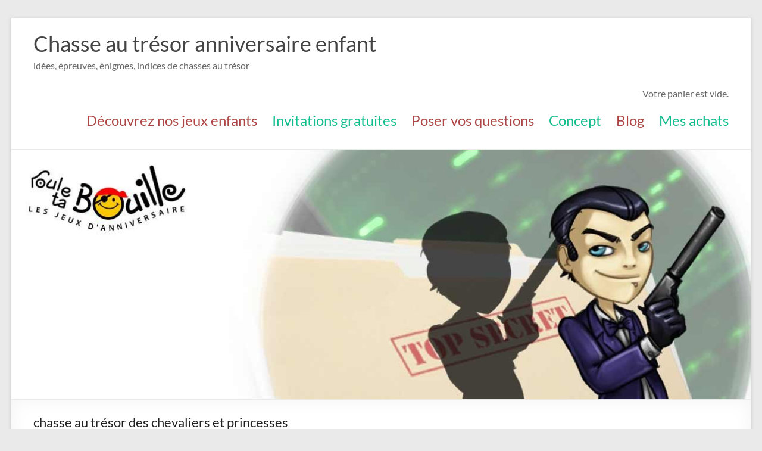

--- FILE ---
content_type: text/html; charset=UTF-8
request_url: https://chasse-au-tresor.info/anniversaire/echange-chasse-au-tresor/chasse-au-tresor-des-chevaliers-et-princesses/
body_size: 14849
content:
<!DOCTYPE html>
<!--[if IE 7]>
<html class="ie ie7" dir="ltr" lang="fr-FR" prefix="og: https://ogp.me/ns#">
<![endif]-->
<!--[if IE 8]>
<html class="ie ie8" dir="ltr" lang="fr-FR" prefix="og: https://ogp.me/ns#">
<![endif]-->
<!--[if !(IE 7) & !(IE 8)]><!-->
<html dir="ltr" lang="fr-FR" prefix="og: https://ogp.me/ns#">
<!--<![endif]-->
<head>
	<meta charset="UTF-8" />
	<meta name="viewport" content="width=device-width, initial-scale=1">
	<link rel="profile" href="https://gmpg.org/xfn/11" />
	<title>chasse au trésor des chevaliers et princesses | Chasse au trésor anniversaire enfant</title>

		<!-- All in One SEO 4.7.6 - aioseo.com -->
	<meta name="robots" content="max-image-preview:large" />
	<link rel="canonical" href="https://chasse-au-tresor.info/anniversaire/echange-chasse-au-tresor/chasse-au-tresor-des-chevaliers-et-princesses/" />
	<meta name="generator" content="All in One SEO (AIOSEO) 4.7.6" />
		<script type="application/ld+json" class="aioseo-schema">
			{"@context":"https:\/\/schema.org","@graph":[{"@type":"BreadcrumbList","@id":"https:\/\/chasse-au-tresor.info\/anniversaire\/echange-chasse-au-tresor\/chasse-au-tresor-des-chevaliers-et-princesses\/#breadcrumblist","itemListElement":[{"@type":"ListItem","@id":"https:\/\/chasse-au-tresor.info\/#listItem","position":1,"name":"Domicile","item":"https:\/\/chasse-au-tresor.info\/","nextItem":{"@type":"ListItem","@id":"https:\/\/chasse-au-tresor.info\/anniversaire\/echange-chasse-au-tresor\/#listItem","name":"Echanges sur les chasses au tr\u00e9sor"}},{"@type":"ListItem","@id":"https:\/\/chasse-au-tresor.info\/anniversaire\/echange-chasse-au-tresor\/#listItem","position":2,"name":"Echanges sur les chasses au tr\u00e9sor","item":"https:\/\/chasse-au-tresor.info\/anniversaire\/echange-chasse-au-tresor\/","nextItem":{"@type":"ListItem","@id":"https:\/\/chasse-au-tresor.info\/anniversaire\/echange-chasse-au-tresor\/chasse-au-tresor-des-chevaliers-et-princesses\/#listItem","name":"chasse au tr\u00e9sor des chevaliers et princesses"},"previousItem":{"@type":"ListItem","@id":"https:\/\/chasse-au-tresor.info\/#listItem","name":"Domicile"}},{"@type":"ListItem","@id":"https:\/\/chasse-au-tresor.info\/anniversaire\/echange-chasse-au-tresor\/chasse-au-tresor-des-chevaliers-et-princesses\/#listItem","position":3,"name":"chasse au tr\u00e9sor des chevaliers et princesses","previousItem":{"@type":"ListItem","@id":"https:\/\/chasse-au-tresor.info\/anniversaire\/echange-chasse-au-tresor\/#listItem","name":"Echanges sur les chasses au tr\u00e9sor"}}]},{"@type":"CollectionPage","@id":"https:\/\/chasse-au-tresor.info\/anniversaire\/echange-chasse-au-tresor\/chasse-au-tresor-des-chevaliers-et-princesses\/#collectionpage","url":"https:\/\/chasse-au-tresor.info\/anniversaire\/echange-chasse-au-tresor\/chasse-au-tresor-des-chevaliers-et-princesses\/","name":"chasse au tr\u00e9sor des chevaliers et princesses | Chasse au tr\u00e9sor anniversaire enfant","inLanguage":"fr-FR","isPartOf":{"@id":"https:\/\/chasse-au-tresor.info\/#website"},"breadcrumb":{"@id":"https:\/\/chasse-au-tresor.info\/anniversaire\/echange-chasse-au-tresor\/chasse-au-tresor-des-chevaliers-et-princesses\/#breadcrumblist"}},{"@type":"Person","@id":"https:\/\/chasse-au-tresor.info\/#person","name":"yann","image":{"@type":"ImageObject","@id":"https:\/\/chasse-au-tresor.info\/anniversaire\/echange-chasse-au-tresor\/chasse-au-tresor-des-chevaliers-et-princesses\/#personImage","url":"https:\/\/chasse-au-tresor.info\/wp-content\/plugins\/ultimate-member\/assets\/img\/default_avatar.jpg","width":96,"height":96,"caption":"yann"}},{"@type":"WebSite","@id":"https:\/\/chasse-au-tresor.info\/#website","url":"https:\/\/chasse-au-tresor.info\/","name":"Chasse au tr\u00e9sor anniversaire enfant","description":"id\u00e9es, \u00e9preuves, \u00e9nigmes, indices de chasses au tr\u00e9sor","inLanguage":"fr-FR","publisher":{"@id":"https:\/\/chasse-au-tresor.info\/#person"}}]}
		</script>
		<!-- All in One SEO -->

<link rel='dns-prefetch' href='//www.googletagmanager.com' />
<link rel="alternate" type="application/rss+xml" title="Chasse au trésor anniversaire enfant &raquo; Flux" href="https://chasse-au-tresor.info/feed/" />
<link rel="alternate" type="application/rss+xml" title="Chasse au trésor anniversaire enfant &raquo; Flux des commentaires" href="https://chasse-au-tresor.info/comments/feed/" />
<link rel="alternate" type="application/rss+xml" title="Chasse au trésor anniversaire enfant &raquo; Flux de la catégorie chasse au trésor des chevaliers et princesses" href="https://chasse-au-tresor.info/anniversaire/echange-chasse-au-tresor/chasse-au-tresor-des-chevaliers-et-princesses/feed/" />
<script type="text/javascript">
window._wpemojiSettings = {"baseUrl":"https:\/\/s.w.org\/images\/core\/emoji\/14.0.0\/72x72\/","ext":".png","svgUrl":"https:\/\/s.w.org\/images\/core\/emoji\/14.0.0\/svg\/","svgExt":".svg","source":{"concatemoji":"https:\/\/chasse-au-tresor.info\/wp-includes\/js\/wp-emoji-release.min.js?ver=1e199607a83ec11be1e128f895f380b6"}};
/*! This file is auto-generated */
!function(i,n){var o,s,e;function c(e){try{var t={supportTests:e,timestamp:(new Date).valueOf()};sessionStorage.setItem(o,JSON.stringify(t))}catch(e){}}function p(e,t,n){e.clearRect(0,0,e.canvas.width,e.canvas.height),e.fillText(t,0,0);var t=new Uint32Array(e.getImageData(0,0,e.canvas.width,e.canvas.height).data),r=(e.clearRect(0,0,e.canvas.width,e.canvas.height),e.fillText(n,0,0),new Uint32Array(e.getImageData(0,0,e.canvas.width,e.canvas.height).data));return t.every(function(e,t){return e===r[t]})}function u(e,t,n){switch(t){case"flag":return n(e,"\ud83c\udff3\ufe0f\u200d\u26a7\ufe0f","\ud83c\udff3\ufe0f\u200b\u26a7\ufe0f")?!1:!n(e,"\ud83c\uddfa\ud83c\uddf3","\ud83c\uddfa\u200b\ud83c\uddf3")&&!n(e,"\ud83c\udff4\udb40\udc67\udb40\udc62\udb40\udc65\udb40\udc6e\udb40\udc67\udb40\udc7f","\ud83c\udff4\u200b\udb40\udc67\u200b\udb40\udc62\u200b\udb40\udc65\u200b\udb40\udc6e\u200b\udb40\udc67\u200b\udb40\udc7f");case"emoji":return!n(e,"\ud83e\udef1\ud83c\udffb\u200d\ud83e\udef2\ud83c\udfff","\ud83e\udef1\ud83c\udffb\u200b\ud83e\udef2\ud83c\udfff")}return!1}function f(e,t,n){var r="undefined"!=typeof WorkerGlobalScope&&self instanceof WorkerGlobalScope?new OffscreenCanvas(300,150):i.createElement("canvas"),a=r.getContext("2d",{willReadFrequently:!0}),o=(a.textBaseline="top",a.font="600 32px Arial",{});return e.forEach(function(e){o[e]=t(a,e,n)}),o}function t(e){var t=i.createElement("script");t.src=e,t.defer=!0,i.head.appendChild(t)}"undefined"!=typeof Promise&&(o="wpEmojiSettingsSupports",s=["flag","emoji"],n.supports={everything:!0,everythingExceptFlag:!0},e=new Promise(function(e){i.addEventListener("DOMContentLoaded",e,{once:!0})}),new Promise(function(t){var n=function(){try{var e=JSON.parse(sessionStorage.getItem(o));if("object"==typeof e&&"number"==typeof e.timestamp&&(new Date).valueOf()<e.timestamp+604800&&"object"==typeof e.supportTests)return e.supportTests}catch(e){}return null}();if(!n){if("undefined"!=typeof Worker&&"undefined"!=typeof OffscreenCanvas&&"undefined"!=typeof URL&&URL.createObjectURL&&"undefined"!=typeof Blob)try{var e="postMessage("+f.toString()+"("+[JSON.stringify(s),u.toString(),p.toString()].join(",")+"));",r=new Blob([e],{type:"text/javascript"}),a=new Worker(URL.createObjectURL(r),{name:"wpTestEmojiSupports"});return void(a.onmessage=function(e){c(n=e.data),a.terminate(),t(n)})}catch(e){}c(n=f(s,u,p))}t(n)}).then(function(e){for(var t in e)n.supports[t]=e[t],n.supports.everything=n.supports.everything&&n.supports[t],"flag"!==t&&(n.supports.everythingExceptFlag=n.supports.everythingExceptFlag&&n.supports[t]);n.supports.everythingExceptFlag=n.supports.everythingExceptFlag&&!n.supports.flag,n.DOMReady=!1,n.readyCallback=function(){n.DOMReady=!0}}).then(function(){return e}).then(function(){var e;n.supports.everything||(n.readyCallback(),(e=n.source||{}).concatemoji?t(e.concatemoji):e.wpemoji&&e.twemoji&&(t(e.twemoji),t(e.wpemoji)))}))}((window,document),window._wpemojiSettings);
</script>
<style type="text/css">
img.wp-smiley,
img.emoji {
	display: inline !important;
	border: none !important;
	box-shadow: none !important;
	height: 1em !important;
	width: 1em !important;
	margin: 0 0.07em !important;
	vertical-align: -0.1em !important;
	background: none !important;
	padding: 0 !important;
}
</style>
	<link rel='stylesheet' id='wp-block-library-css' href='https://chasse-au-tresor.info/wp-includes/css/dist/block-library/style.min.css?ver=1e199607a83ec11be1e128f895f380b6' type='text/css' media='all' />
<style id='wp-block-library-theme-inline-css' type='text/css'>
.wp-block-audio figcaption{color:#555;font-size:13px;text-align:center}.is-dark-theme .wp-block-audio figcaption{color:hsla(0,0%,100%,.65)}.wp-block-audio{margin:0 0 1em}.wp-block-code{border:1px solid #ccc;border-radius:4px;font-family:Menlo,Consolas,monaco,monospace;padding:.8em 1em}.wp-block-embed figcaption{color:#555;font-size:13px;text-align:center}.is-dark-theme .wp-block-embed figcaption{color:hsla(0,0%,100%,.65)}.wp-block-embed{margin:0 0 1em}.blocks-gallery-caption{color:#555;font-size:13px;text-align:center}.is-dark-theme .blocks-gallery-caption{color:hsla(0,0%,100%,.65)}.wp-block-image figcaption{color:#555;font-size:13px;text-align:center}.is-dark-theme .wp-block-image figcaption{color:hsla(0,0%,100%,.65)}.wp-block-image{margin:0 0 1em}.wp-block-pullquote{border-bottom:4px solid;border-top:4px solid;color:currentColor;margin-bottom:1.75em}.wp-block-pullquote cite,.wp-block-pullquote footer,.wp-block-pullquote__citation{color:currentColor;font-size:.8125em;font-style:normal;text-transform:uppercase}.wp-block-quote{border-left:.25em solid;margin:0 0 1.75em;padding-left:1em}.wp-block-quote cite,.wp-block-quote footer{color:currentColor;font-size:.8125em;font-style:normal;position:relative}.wp-block-quote.has-text-align-right{border-left:none;border-right:.25em solid;padding-left:0;padding-right:1em}.wp-block-quote.has-text-align-center{border:none;padding-left:0}.wp-block-quote.is-large,.wp-block-quote.is-style-large,.wp-block-quote.is-style-plain{border:none}.wp-block-search .wp-block-search__label{font-weight:700}.wp-block-search__button{border:1px solid #ccc;padding:.375em .625em}:where(.wp-block-group.has-background){padding:1.25em 2.375em}.wp-block-separator.has-css-opacity{opacity:.4}.wp-block-separator{border:none;border-bottom:2px solid;margin-left:auto;margin-right:auto}.wp-block-separator.has-alpha-channel-opacity{opacity:1}.wp-block-separator:not(.is-style-wide):not(.is-style-dots){width:100px}.wp-block-separator.has-background:not(.is-style-dots){border-bottom:none;height:1px}.wp-block-separator.has-background:not(.is-style-wide):not(.is-style-dots){height:2px}.wp-block-table{margin:0 0 1em}.wp-block-table td,.wp-block-table th{word-break:normal}.wp-block-table figcaption{color:#555;font-size:13px;text-align:center}.is-dark-theme .wp-block-table figcaption{color:hsla(0,0%,100%,.65)}.wp-block-video figcaption{color:#555;font-size:13px;text-align:center}.is-dark-theme .wp-block-video figcaption{color:hsla(0,0%,100%,.65)}.wp-block-video{margin:0 0 1em}.wp-block-template-part.has-background{margin-bottom:0;margin-top:0;padding:1.25em 2.375em}
</style>
<link rel='stylesheet' id='edd-blocks-css' href='https://chasse-au-tresor.info/wp-content/plugins/easy-digital-downloads/includes/blocks/assets/css/edd-blocks.css?ver=3.3.5.2' type='text/css' media='all' />
<style id='classic-theme-styles-inline-css' type='text/css'>
/*! This file is auto-generated */
.wp-block-button__link{color:#fff;background-color:#32373c;border-radius:9999px;box-shadow:none;text-decoration:none;padding:calc(.667em + 2px) calc(1.333em + 2px);font-size:1.125em}.wp-block-file__button{background:#32373c;color:#fff;text-decoration:none}
</style>
<style id='global-styles-inline-css' type='text/css'>
body{--wp--preset--color--black: #000000;--wp--preset--color--cyan-bluish-gray: #abb8c3;--wp--preset--color--white: #ffffff;--wp--preset--color--pale-pink: #f78da7;--wp--preset--color--vivid-red: #cf2e2e;--wp--preset--color--luminous-vivid-orange: #ff6900;--wp--preset--color--luminous-vivid-amber: #fcb900;--wp--preset--color--light-green-cyan: #7bdcb5;--wp--preset--color--vivid-green-cyan: #00d084;--wp--preset--color--pale-cyan-blue: #8ed1fc;--wp--preset--color--vivid-cyan-blue: #0693e3;--wp--preset--color--vivid-purple: #9b51e0;--wp--preset--gradient--vivid-cyan-blue-to-vivid-purple: linear-gradient(135deg,rgba(6,147,227,1) 0%,rgb(155,81,224) 100%);--wp--preset--gradient--light-green-cyan-to-vivid-green-cyan: linear-gradient(135deg,rgb(122,220,180) 0%,rgb(0,208,130) 100%);--wp--preset--gradient--luminous-vivid-amber-to-luminous-vivid-orange: linear-gradient(135deg,rgba(252,185,0,1) 0%,rgba(255,105,0,1) 100%);--wp--preset--gradient--luminous-vivid-orange-to-vivid-red: linear-gradient(135deg,rgba(255,105,0,1) 0%,rgb(207,46,46) 100%);--wp--preset--gradient--very-light-gray-to-cyan-bluish-gray: linear-gradient(135deg,rgb(238,238,238) 0%,rgb(169,184,195) 100%);--wp--preset--gradient--cool-to-warm-spectrum: linear-gradient(135deg,rgb(74,234,220) 0%,rgb(151,120,209) 20%,rgb(207,42,186) 40%,rgb(238,44,130) 60%,rgb(251,105,98) 80%,rgb(254,248,76) 100%);--wp--preset--gradient--blush-light-purple: linear-gradient(135deg,rgb(255,206,236) 0%,rgb(152,150,240) 100%);--wp--preset--gradient--blush-bordeaux: linear-gradient(135deg,rgb(254,205,165) 0%,rgb(254,45,45) 50%,rgb(107,0,62) 100%);--wp--preset--gradient--luminous-dusk: linear-gradient(135deg,rgb(255,203,112) 0%,rgb(199,81,192) 50%,rgb(65,88,208) 100%);--wp--preset--gradient--pale-ocean: linear-gradient(135deg,rgb(255,245,203) 0%,rgb(182,227,212) 50%,rgb(51,167,181) 100%);--wp--preset--gradient--electric-grass: linear-gradient(135deg,rgb(202,248,128) 0%,rgb(113,206,126) 100%);--wp--preset--gradient--midnight: linear-gradient(135deg,rgb(2,3,129) 0%,rgb(40,116,252) 100%);--wp--preset--font-size--small: 13px;--wp--preset--font-size--medium: 20px;--wp--preset--font-size--large: 36px;--wp--preset--font-size--x-large: 42px;--wp--preset--spacing--20: 0.44rem;--wp--preset--spacing--30: 0.67rem;--wp--preset--spacing--40: 1rem;--wp--preset--spacing--50: 1.5rem;--wp--preset--spacing--60: 2.25rem;--wp--preset--spacing--70: 3.38rem;--wp--preset--spacing--80: 5.06rem;--wp--preset--shadow--natural: 6px 6px 9px rgba(0, 0, 0, 0.2);--wp--preset--shadow--deep: 12px 12px 50px rgba(0, 0, 0, 0.4);--wp--preset--shadow--sharp: 6px 6px 0px rgba(0, 0, 0, 0.2);--wp--preset--shadow--outlined: 6px 6px 0px -3px rgba(255, 255, 255, 1), 6px 6px rgba(0, 0, 0, 1);--wp--preset--shadow--crisp: 6px 6px 0px rgba(0, 0, 0, 1);}:where(.is-layout-flex){gap: 0.5em;}:where(.is-layout-grid){gap: 0.5em;}body .is-layout-flow > .alignleft{float: left;margin-inline-start: 0;margin-inline-end: 2em;}body .is-layout-flow > .alignright{float: right;margin-inline-start: 2em;margin-inline-end: 0;}body .is-layout-flow > .aligncenter{margin-left: auto !important;margin-right: auto !important;}body .is-layout-constrained > .alignleft{float: left;margin-inline-start: 0;margin-inline-end: 2em;}body .is-layout-constrained > .alignright{float: right;margin-inline-start: 2em;margin-inline-end: 0;}body .is-layout-constrained > .aligncenter{margin-left: auto !important;margin-right: auto !important;}body .is-layout-constrained > :where(:not(.alignleft):not(.alignright):not(.alignfull)){max-width: var(--wp--style--global--content-size);margin-left: auto !important;margin-right: auto !important;}body .is-layout-constrained > .alignwide{max-width: var(--wp--style--global--wide-size);}body .is-layout-flex{display: flex;}body .is-layout-flex{flex-wrap: wrap;align-items: center;}body .is-layout-flex > *{margin: 0;}body .is-layout-grid{display: grid;}body .is-layout-grid > *{margin: 0;}:where(.wp-block-columns.is-layout-flex){gap: 2em;}:where(.wp-block-columns.is-layout-grid){gap: 2em;}:where(.wp-block-post-template.is-layout-flex){gap: 1.25em;}:where(.wp-block-post-template.is-layout-grid){gap: 1.25em;}.has-black-color{color: var(--wp--preset--color--black) !important;}.has-cyan-bluish-gray-color{color: var(--wp--preset--color--cyan-bluish-gray) !important;}.has-white-color{color: var(--wp--preset--color--white) !important;}.has-pale-pink-color{color: var(--wp--preset--color--pale-pink) !important;}.has-vivid-red-color{color: var(--wp--preset--color--vivid-red) !important;}.has-luminous-vivid-orange-color{color: var(--wp--preset--color--luminous-vivid-orange) !important;}.has-luminous-vivid-amber-color{color: var(--wp--preset--color--luminous-vivid-amber) !important;}.has-light-green-cyan-color{color: var(--wp--preset--color--light-green-cyan) !important;}.has-vivid-green-cyan-color{color: var(--wp--preset--color--vivid-green-cyan) !important;}.has-pale-cyan-blue-color{color: var(--wp--preset--color--pale-cyan-blue) !important;}.has-vivid-cyan-blue-color{color: var(--wp--preset--color--vivid-cyan-blue) !important;}.has-vivid-purple-color{color: var(--wp--preset--color--vivid-purple) !important;}.has-black-background-color{background-color: var(--wp--preset--color--black) !important;}.has-cyan-bluish-gray-background-color{background-color: var(--wp--preset--color--cyan-bluish-gray) !important;}.has-white-background-color{background-color: var(--wp--preset--color--white) !important;}.has-pale-pink-background-color{background-color: var(--wp--preset--color--pale-pink) !important;}.has-vivid-red-background-color{background-color: var(--wp--preset--color--vivid-red) !important;}.has-luminous-vivid-orange-background-color{background-color: var(--wp--preset--color--luminous-vivid-orange) !important;}.has-luminous-vivid-amber-background-color{background-color: var(--wp--preset--color--luminous-vivid-amber) !important;}.has-light-green-cyan-background-color{background-color: var(--wp--preset--color--light-green-cyan) !important;}.has-vivid-green-cyan-background-color{background-color: var(--wp--preset--color--vivid-green-cyan) !important;}.has-pale-cyan-blue-background-color{background-color: var(--wp--preset--color--pale-cyan-blue) !important;}.has-vivid-cyan-blue-background-color{background-color: var(--wp--preset--color--vivid-cyan-blue) !important;}.has-vivid-purple-background-color{background-color: var(--wp--preset--color--vivid-purple) !important;}.has-black-border-color{border-color: var(--wp--preset--color--black) !important;}.has-cyan-bluish-gray-border-color{border-color: var(--wp--preset--color--cyan-bluish-gray) !important;}.has-white-border-color{border-color: var(--wp--preset--color--white) !important;}.has-pale-pink-border-color{border-color: var(--wp--preset--color--pale-pink) !important;}.has-vivid-red-border-color{border-color: var(--wp--preset--color--vivid-red) !important;}.has-luminous-vivid-orange-border-color{border-color: var(--wp--preset--color--luminous-vivid-orange) !important;}.has-luminous-vivid-amber-border-color{border-color: var(--wp--preset--color--luminous-vivid-amber) !important;}.has-light-green-cyan-border-color{border-color: var(--wp--preset--color--light-green-cyan) !important;}.has-vivid-green-cyan-border-color{border-color: var(--wp--preset--color--vivid-green-cyan) !important;}.has-pale-cyan-blue-border-color{border-color: var(--wp--preset--color--pale-cyan-blue) !important;}.has-vivid-cyan-blue-border-color{border-color: var(--wp--preset--color--vivid-cyan-blue) !important;}.has-vivid-purple-border-color{border-color: var(--wp--preset--color--vivid-purple) !important;}.has-vivid-cyan-blue-to-vivid-purple-gradient-background{background: var(--wp--preset--gradient--vivid-cyan-blue-to-vivid-purple) !important;}.has-light-green-cyan-to-vivid-green-cyan-gradient-background{background: var(--wp--preset--gradient--light-green-cyan-to-vivid-green-cyan) !important;}.has-luminous-vivid-amber-to-luminous-vivid-orange-gradient-background{background: var(--wp--preset--gradient--luminous-vivid-amber-to-luminous-vivid-orange) !important;}.has-luminous-vivid-orange-to-vivid-red-gradient-background{background: var(--wp--preset--gradient--luminous-vivid-orange-to-vivid-red) !important;}.has-very-light-gray-to-cyan-bluish-gray-gradient-background{background: var(--wp--preset--gradient--very-light-gray-to-cyan-bluish-gray) !important;}.has-cool-to-warm-spectrum-gradient-background{background: var(--wp--preset--gradient--cool-to-warm-spectrum) !important;}.has-blush-light-purple-gradient-background{background: var(--wp--preset--gradient--blush-light-purple) !important;}.has-blush-bordeaux-gradient-background{background: var(--wp--preset--gradient--blush-bordeaux) !important;}.has-luminous-dusk-gradient-background{background: var(--wp--preset--gradient--luminous-dusk) !important;}.has-pale-ocean-gradient-background{background: var(--wp--preset--gradient--pale-ocean) !important;}.has-electric-grass-gradient-background{background: var(--wp--preset--gradient--electric-grass) !important;}.has-midnight-gradient-background{background: var(--wp--preset--gradient--midnight) !important;}.has-small-font-size{font-size: var(--wp--preset--font-size--small) !important;}.has-medium-font-size{font-size: var(--wp--preset--font-size--medium) !important;}.has-large-font-size{font-size: var(--wp--preset--font-size--large) !important;}.has-x-large-font-size{font-size: var(--wp--preset--font-size--x-large) !important;}
.wp-block-navigation a:where(:not(.wp-element-button)){color: inherit;}
:where(.wp-block-post-template.is-layout-flex){gap: 1.25em;}:where(.wp-block-post-template.is-layout-grid){gap: 1.25em;}
:where(.wp-block-columns.is-layout-flex){gap: 2em;}:where(.wp-block-columns.is-layout-grid){gap: 2em;}
.wp-block-pullquote{font-size: 1.5em;line-height: 1.6;}
</style>
<link rel='stylesheet' id='edd-styles-css' href='https://chasse-au-tresor.info/wp-content/plugins/easy-digital-downloads/assets/css/edd.min.css?ver=3.3.5.2' type='text/css' media='all' />
<link rel='stylesheet' id='spacious_style-css' href='https://chasse-au-tresor.info/wp-content/themes/spacious/style.css?ver=1e199607a83ec11be1e128f895f380b6' type='text/css' media='all' />
<link rel='stylesheet' id='spacious-genericons-css' href='https://chasse-au-tresor.info/wp-content/themes/spacious/genericons/genericons.css?ver=3.3.1' type='text/css' media='all' />
<link rel='stylesheet' id='spacious-font-awesome-css' href='https://chasse-au-tresor.info/wp-content/themes/spacious/font-awesome/css/font-awesome.min.css?ver=4.7.1' type='text/css' media='all' />
<link rel='stylesheet' id='login-with-ajax-css' href='https://chasse-au-tresor.info/wp-content/plugins/login-with-ajax/templates/widget.css?ver=4.3' type='text/css' media='all' />
<link rel='stylesheet' id='um_modal-css' href='https://chasse-au-tresor.info/wp-content/plugins/ultimate-member/assets/css/um-modal.min.css?ver=2.9.1' type='text/css' media='all' />
<link rel='stylesheet' id='um_ui-css' href='https://chasse-au-tresor.info/wp-content/plugins/ultimate-member/assets/libs/jquery-ui/jquery-ui.min.css?ver=1.13.2' type='text/css' media='all' />
<link rel='stylesheet' id='um_tipsy-css' href='https://chasse-au-tresor.info/wp-content/plugins/ultimate-member/assets/libs/tipsy/tipsy.min.css?ver=1.0.0a' type='text/css' media='all' />
<link rel='stylesheet' id='um_raty-css' href='https://chasse-au-tresor.info/wp-content/plugins/ultimate-member/assets/libs/raty/um-raty.min.css?ver=2.6.0' type='text/css' media='all' />
<link rel='stylesheet' id='select2-css' href='https://chasse-au-tresor.info/wp-content/plugins/ultimate-member/assets/libs/select2/select2.min.css?ver=4.0.13' type='text/css' media='all' />
<link rel='stylesheet' id='um_fileupload-css' href='https://chasse-au-tresor.info/wp-content/plugins/ultimate-member/assets/css/um-fileupload.min.css?ver=2.9.1' type='text/css' media='all' />
<link rel='stylesheet' id='um_confirm-css' href='https://chasse-au-tresor.info/wp-content/plugins/ultimate-member/assets/libs/um-confirm/um-confirm.min.css?ver=1.0' type='text/css' media='all' />
<link rel='stylesheet' id='um_datetime-css' href='https://chasse-au-tresor.info/wp-content/plugins/ultimate-member/assets/libs/pickadate/default.min.css?ver=3.6.2' type='text/css' media='all' />
<link rel='stylesheet' id='um_datetime_date-css' href='https://chasse-au-tresor.info/wp-content/plugins/ultimate-member/assets/libs/pickadate/default.date.min.css?ver=3.6.2' type='text/css' media='all' />
<link rel='stylesheet' id='um_datetime_time-css' href='https://chasse-au-tresor.info/wp-content/plugins/ultimate-member/assets/libs/pickadate/default.time.min.css?ver=3.6.2' type='text/css' media='all' />
<link rel='stylesheet' id='um_fonticons_ii-css' href='https://chasse-au-tresor.info/wp-content/plugins/ultimate-member/assets/libs/legacy/fonticons/fonticons-ii.min.css?ver=2.9.1' type='text/css' media='all' />
<link rel='stylesheet' id='um_fonticons_fa-css' href='https://chasse-au-tresor.info/wp-content/plugins/ultimate-member/assets/libs/legacy/fonticons/fonticons-fa.min.css?ver=2.9.1' type='text/css' media='all' />
<link rel='stylesheet' id='um_fontawesome-css' href='https://chasse-au-tresor.info/wp-content/plugins/ultimate-member/assets/css/um-fontawesome.min.css?ver=6.5.2' type='text/css' media='all' />
<link rel='stylesheet' id='um_common-css' href='https://chasse-au-tresor.info/wp-content/plugins/ultimate-member/assets/css/common.min.css?ver=2.9.1' type='text/css' media='all' />
<link rel='stylesheet' id='um_responsive-css' href='https://chasse-au-tresor.info/wp-content/plugins/ultimate-member/assets/css/um-responsive.min.css?ver=2.9.1' type='text/css' media='all' />
<link rel='stylesheet' id='um_styles-css' href='https://chasse-au-tresor.info/wp-content/plugins/ultimate-member/assets/css/um-styles.min.css?ver=2.9.1' type='text/css' media='all' />
<link rel='stylesheet' id='um_crop-css' href='https://chasse-au-tresor.info/wp-content/plugins/ultimate-member/assets/libs/cropper/cropper.min.css?ver=1.6.1' type='text/css' media='all' />
<link rel='stylesheet' id='um_profile-css' href='https://chasse-au-tresor.info/wp-content/plugins/ultimate-member/assets/css/um-profile.min.css?ver=2.9.1' type='text/css' media='all' />
<link rel='stylesheet' id='um_account-css' href='https://chasse-au-tresor.info/wp-content/plugins/ultimate-member/assets/css/um-account.min.css?ver=2.9.1' type='text/css' media='all' />
<link rel='stylesheet' id='um_misc-css' href='https://chasse-au-tresor.info/wp-content/plugins/ultimate-member/assets/css/um-misc.min.css?ver=2.9.1' type='text/css' media='all' />
<link rel='stylesheet' id='um_default_css-css' href='https://chasse-au-tresor.info/wp-content/plugins/ultimate-member/assets/css/um-old-default.min.css?ver=2.9.1' type='text/css' media='all' />
<script type='text/javascript' src='https://chasse-au-tresor.info/wp-includes/js/jquery/jquery.min.js?ver=3.7.0' id='jquery-core-js'></script>
<script type='text/javascript' src='https://chasse-au-tresor.info/wp-includes/js/jquery/jquery-migrate.min.js?ver=3.4.1' id='jquery-migrate-js'></script>
<script type='text/javascript' src='https://chasse-au-tresor.info/wp-content/themes/spacious/js/spacious-custom.js?ver=1e199607a83ec11be1e128f895f380b6' id='spacious-custom-js'></script>
<!--[if lte IE 8]>
<script type='text/javascript' src='https://chasse-au-tresor.info/wp-content/themes/spacious/js/html5shiv.min.js?ver=1e199607a83ec11be1e128f895f380b6' id='html5-js'></script>
<![endif]-->
<script type='text/javascript' id='login-with-ajax-js-extra'>
/* <![CDATA[ */
var LWA = {"ajaxurl":"https:\/\/chasse-au-tresor.info\/wp-admin\/admin-ajax.php","off":""};
/* ]]> */
</script>
<script type='text/javascript' src='https://chasse-au-tresor.info/wp-content/plugins/login-with-ajax/templates/login-with-ajax.legacy.min.js?ver=4.3' id='login-with-ajax-js'></script>
<script type='text/javascript' src='https://chasse-au-tresor.info/wp-content/plugins/login-with-ajax/ajaxify/ajaxify.min.js?ver=4.3' id='login-with-ajax-ajaxify-js'></script>

<!-- Extrait de code de la balise Google (gtag.js) ajouté par Site Kit -->

<!-- Extrait Google Analytics ajouté par Site Kit -->
<script type='text/javascript' src='https://www.googletagmanager.com/gtag/js?id=G-23DZYNBFXW' id='google_gtagjs-js' async></script>
<script id="google_gtagjs-js-after" type="text/javascript">
window.dataLayer = window.dataLayer || [];function gtag(){dataLayer.push(arguments);}
gtag("set","linker",{"domains":["chasse-au-tresor.info"]});
gtag("js", new Date());
gtag("set", "developer_id.dZTNiMT", true);
gtag("config", "G-23DZYNBFXW");
</script>

<!-- Extrait de code de la balise Google de fin (gtag.js) ajouté par Site Kit -->
<script type='text/javascript' src='https://chasse-au-tresor.info/wp-content/plugins/ultimate-member/assets/js/um-gdpr.min.js?ver=2.9.1' id='um-gdpr-js'></script>
<link rel="https://api.w.org/" href="https://chasse-au-tresor.info/wp-json/" /><link rel="alternate" type="application/json" href="https://chasse-au-tresor.info/wp-json/wp/v2/categories/30" /><link rel="EditURI" type="application/rsd+xml" title="RSD" href="https://chasse-au-tresor.info/xmlrpc.php?rsd" />
<meta name="generator" content="Site Kit by Google 1.140.0" />		<style type="text/css">
			.um_request_name {
				display: none !important;
			}
		</style>
	<meta name="generator" content="Easy Digital Downloads v3.3.5.2" />
<link rel="apple-touch-icon" sizes="180x180" href="/wp-content/uploads/fbrfg/apple-touch-icon.png?v=xQoaJN9OYX">
<link rel="icon" type="image/png" href="/wp-content/uploads/fbrfg/favicon-32x32.png?v=xQoaJN9OYX" sizes="32x32">
<link rel="icon" type="image/png" href="/wp-content/uploads/fbrfg/favicon-16x16.png?v=xQoaJN9OYX" sizes="16x16">
<link rel="manifest" href="/wp-content/uploads/fbrfg/manifest.json?v=xQoaJN9OYX">
<link rel="mask-icon" href="/wp-content/uploads/fbrfg/safari-pinned-tab.svg?v=xQoaJN9OYX" color="#5bbad5">
<link rel="shortcut icon" href="/wp-content/uploads/fbrfg/favicon.ico?v=xQoaJN9OYX">
<meta name="msapplication-config" content="/wp-content/uploads/fbrfg/browserconfig.xml?v=xQoaJN9OYX">
<meta name="theme-color" content="#ffffff"><meta name="generator" content="WP Rocket 3.17.3.1" data-wpr-features="wpr_desktop" /></head>

<body data-rsssl=1 class="archive category category-chasse-au-tresor-des-chevaliers-et-princesses category-30 wp-embed-responsive edd-js-none  blog-medium narrow-1218">

	<style>.edd-js-none .edd-has-js, .edd-js .edd-no-js, body.edd-js input.edd-no-js { display: none; }</style>
	<script>/* <![CDATA[ */(function(){var c = document.body.classList;c.remove('edd-js-none');c.add('edd-js');})();/* ]]> */</script>
	
<div data-rocket-location-hash="57eb0956558bf7ad8062fd5c02b81560" id="page" class="hfeed site">
	<a class="skip-link screen-reader-text" href="#main">Aller au contenu</a>

	
	
	<header data-rocket-location-hash="aa70ff3162434a03b3e2b76e384e3478" id="masthead" class="site-header clearfix spacious-header-display-one">

		
		
		<div data-rocket-location-hash="35dc0252a3aa52aa28ce8d6158fe94fe" id="header-text-nav-container" class="">

			<div class="inner-wrap" id="spacious-header-display-one">

				<div id="header-text-nav-wrap" class="clearfix">
					<div id="header-left-section">
						
						<div id="header-text" class="">
															<h3 id="site-title">
									<a href="https://chasse-au-tresor.info/"
									   title="Chasse au trésor anniversaire enfant"
									   rel="home">Chasse au trésor anniversaire enfant</a>
								</h3>
														<p id="site-description">idées, épreuves, énigmes, indices de chasses au trésor</p>
							<!-- #site-description -->
						</div><!-- #header-text -->

					</div><!-- #header-left-section -->
					<div id="header-right-section">
													<div id="header-right-sidebar" class="clearfix">
								<aside id="edd_cart_widget-4" class="widget widget_edd_cart_widget"><p class="edd-cart-number-of-items" style="display:none;">Nombre d’articles dans le panier : <span class="edd-cart-quantity">0</span></p>
<ul class="edd-cart">

	<li class="cart_item empty"><span class="edd_empty_cart">Votre panier est vide.</span></li>
<li class="cart_item edd-cart-meta edd_total" style="display:none;">Total : <span class="cart-total">&euro;0.00</span></li>
<li class="cart_item edd_checkout" style="display:none;"><a href="https://chasse-au-tresor.info/checkout/">Commande</a></li>

</ul>
</aside>							</div>
							
													<div class="header-action">
															</div>
						
						
		<nav id="site-navigation" class="main-navigation clearfix   " role="navigation">
			<p class="menu-toggle">
				<span class="screen-reader-text">Menu</span>
			</p>
			<div class="menu-primary-container"><ul id="menu-navigation-haute" class="menu"><li id="menu-item-1441" class="menu-item menu-item-type-post_type menu-item-object-page menu-item-has-children menu-item-1441"><a href="https://chasse-au-tresor.info/jeux-pour-enfants/"><h4><span style="color: #ae4646;">Découvrez nos jeux enfants</span></h4></a>
<ul class="sub-menu">
	<li id="menu-item-1580" class="menu-item menu-item-type-post_type menu-item-object-page menu-item-1580"><a href="https://chasse-au-tresor.info/jeux-pour-enfants/jeu-enfant-graine-de-pirate/">Jeu 4-8 ans : Graine de pirate</a></li>
	<li id="menu-item-1739" class="menu-item menu-item-type-post_type menu-item-object-page menu-item-1739"><a href="https://chasse-au-tresor.info/jeux-pour-enfants/jeu-enfant-chasse-au-tresor-pour-pirates-de-4-5-6-ans/">Jeu petit pirate 4-5-6 ans</a></li>
	<li id="menu-item-1619" class="menu-item menu-item-type-post_type menu-item-object-page menu-item-1619"><a href="https://chasse-au-tresor.info/jeux-pour-enfants/jeu-enfant-le-royaume-perdu/">Jeu 4 à 8 ans : Le royaume perdu</a></li>
	<li id="menu-item-1758" class="menu-item menu-item-type-post_type menu-item-object-page menu-item-1758"><a href="https://chasse-au-tresor.info/jeux-pour-enfants/jeu-enfant-le-collier-de-serena/">Jeu de princesse 4-7 ans</a></li>
	<li id="menu-item-1622" class="menu-item menu-item-type-post_type menu-item-object-page menu-item-1622"><a href="https://chasse-au-tresor.info/jeux-pour-enfants/jeu-ado-enigmes-pour-chasses-au-treso/">Jeu ado et adultes avec énigmes</a></li>
	<li id="menu-item-1744" class="menu-item menu-item-type-post_type menu-item-object-page menu-item-1744"><a href="https://chasse-au-tresor.info/jeux-pour-enfants/les-tremignons-enfant-5-6-ans/">Jeu trémignons 5-6 ans</a></li>
	<li id="menu-item-1773" class="menu-item menu-item-type-post_type menu-item-object-page menu-item-1773"><a href="https://chasse-au-tresor.info/jeux-pour-enfants/jeu-enfant-jeu-du-livre-des-silences/">Jeu du livre silencieux 4-7 ans</a></li>
	<li id="menu-item-1784" class="menu-item menu-item-type-post_type menu-item-object-page menu-item-1784"><a href="https://chasse-au-tresor.info/jeux-pour-enfants/chasse-au-tresor-feerique/">Jeu féerique et magique 7-8 ans</a></li>
	<li id="menu-item-1792" class="menu-item menu-item-type-post_type menu-item-object-page menu-item-1792"><a href="https://chasse-au-tresor.info/jeu-enfant-pirate-pour-7-8-9-ans/">Jeu enfant pirate pour 7-8-9 ans</a></li>
	<li id="menu-item-1808" class="menu-item menu-item-type-post_type menu-item-object-page menu-item-1808"><a href="https://chasse-au-tresor.info/jeux-pour-enfants/jeu-enfant-planete-en-danger/">Jeu enfant : planète en danger</a></li>
</ul>
</li>
<li id="menu-item-1431" class="menu-item menu-item-type-post_type menu-item-object-page menu-item-has-children menu-item-1431"><a href="https://chasse-au-tresor.info/carte-invitation-enfant/"><h4><span style="color: #0fbe8c;">Invitations gratuites</span></h4></a>
<ul class="sub-menu">
	<li id="menu-item-1544" class="menu-item menu-item-type-post_type menu-item-object-page menu-item-1544"><a href="https://chasse-au-tresor.info/carte-invitation-enfant/invitation-pour-fete-deguisee/">Invitation pour fête déguisée</a></li>
	<li id="menu-item-1545" class="menu-item menu-item-type-post_type menu-item-object-page menu-item-1545"><a href="https://chasse-au-tresor.info/carte-invitation-enfant/carte-invitation-enfant-scientifique/">Invitation pour enfant scientifique</a></li>
	<li id="menu-item-1546" class="menu-item menu-item-type-post_type menu-item-object-page menu-item-1546"><a href="https://chasse-au-tresor.info/carte-invitation-enfant/carte-anniversaire-deux-ans/">Carte anniversaire deux ans</a></li>
	<li id="menu-item-1577" class="menu-item menu-item-type-post_type menu-item-object-page menu-item-1577"><a href="https://chasse-au-tresor.info/carte-anniversaire-pour-aventurier/">Carte anniversaire pour aventurier</a></li>
</ul>
</li>
<li id="menu-item-1468" class="menu-item menu-item-type-post_type menu-item-object-page current-menu-ancestor current-menu-parent current_page_parent current_page_ancestor menu-item-has-children menu-item-1468"><a href="https://chasse-au-tresor.info/posez-votre-question/"><h4><span style="color: #ae4646;">Poser vos questions</span></h4></a>
<ul class="sub-menu">
	<li id="menu-item-1569" class="menu-item menu-item-type-post_type menu-item-object-page menu-item-1569"><a href="https://chasse-au-tresor.info/contact-3/">Contact</a></li>
	<li id="menu-item-1555" class="menu-item menu-item-type-taxonomy menu-item-object-category menu-item-1555"><a href="https://chasse-au-tresor.info/anniversaire/echange-chasse-au-tresor/chasse-au-tresor-de-pirates/">Chasse au tresor de pirates</a></li>
	<li id="menu-item-1556" class="menu-item menu-item-type-taxonomy menu-item-object-category menu-item-1556"><a href="https://chasse-au-tresor.info/anniversaire/echange-chasse-au-tresor/chasse-au-tresor-familiale-echange-chasse-au-tresor/">Chasse au trésor familiale</a></li>
	<li id="menu-item-1557" class="menu-item menu-item-type-taxonomy menu-item-object-category menu-item-1557"><a href="https://chasse-au-tresor.info/anniversaire/echange-chasse-au-tresor/la-chasse-aux-espions/">La chasse aux espions</a></li>
	<li id="menu-item-1558" class="menu-item menu-item-type-taxonomy menu-item-object-category current-menu-item menu-item-1558"><a href="https://chasse-au-tresor.info/anniversaire/echange-chasse-au-tresor/chasse-au-tresor-des-chevaliers-et-princesses/" aria-current="page">chasse au trésor des chevaliers et princesses</a></li>
	<li id="menu-item-1559" class="menu-item menu-item-type-taxonomy menu-item-object-category menu-item-1559"><a href="https://chasse-au-tresor.info/anniversaire/echange-chasse-au-tresor/la-chasse-au-tresor-pre-ados/">La chasse au trésor pre-ados</a></li>
	<li id="menu-item-1560" class="menu-item menu-item-type-taxonomy menu-item-object-category menu-item-1560"><a href="https://chasse-au-tresor.info/anniversaire/echange-chasse-au-tresor/chasse-au-tresor-extra-terrestre/">Chasse au trésor extra terrestre</a></li>
</ul>
</li>
<li id="menu-item-1289" class="menu-item menu-item-type-post_type menu-item-object-page menu-item-has-children menu-item-1289"><a href="https://chasse-au-tresor.info/concept/"><h4><span style="color: #0fbe8c;">Concept</span></h4></a>
<ul class="sub-menu">
	<li id="menu-item-1565" class="menu-item menu-item-type-post_type menu-item-object-page menu-item-1565"><a href="https://chasse-au-tresor.info/concept/choisir-un-jeu-enfant/">Pourquoi choisir un de nos jeux ?</a></li>
	<li id="menu-item-1562" class="menu-item menu-item-type-post_type menu-item-object-page menu-item-1562"><a href="https://chasse-au-tresor.info/concept/avantages/">Avantages</a></li>
	<li id="menu-item-1563" class="menu-item menu-item-type-post_type menu-item-object-page menu-item-1563"><a href="https://chasse-au-tresor.info/concept/les-chasses-au-tresor/">Les chasses au trésor</a></li>
	<li id="menu-item-1564" class="menu-item menu-item-type-post_type menu-item-object-page menu-item-1564"><a href="https://chasse-au-tresor.info/concept/les-jeux-denquete/">Les jeux d’enquête</a></li>
</ul>
</li>
<li id="menu-item-1550" class="menu-item menu-item-type-post_type menu-item-object-page menu-item-has-children menu-item-1550"><a title="tout savoir sur les chasses au trésor" href="https://chasse-au-tresor.info/blog/"><h4><span style="color: #ae4646;">Blog</span></h4></a>
<ul class="sub-menu">
	<li id="menu-item-1572" class="menu-item menu-item-type-custom menu-item-object-custom menu-item-1572"><a href="https://chasse-au-tresor.info/organiser-une-chasse-au-tresor-pour-un-anniversaire/">Comment faire une chasse au trésor ?</a></li>
	<li id="menu-item-1551" class="menu-item menu-item-type-taxonomy menu-item-object-category menu-item-1551"><a href="https://chasse-au-tresor.info/anniversaire/organiser-une-chasse-au-tresor/">100 idées de chasse au trésor</a></li>
	<li id="menu-item-1553" class="menu-item menu-item-type-taxonomy menu-item-object-category menu-item-1553"><a href="https://chasse-au-tresor.info/anniversaire/organiser-une-chasse-au-tresor/codes-secrets/">Codes secrets</a></li>
	<li id="menu-item-1552" class="menu-item menu-item-type-taxonomy menu-item-object-category menu-item-1552"><a href="https://chasse-au-tresor.info/anniversaire/organiser-une-chasse-au-tresor/fichiers-gratuits-pour-chasse-au-tresor/">Fichiers gratuits pour chasse au trésor</a></li>
</ul>
</li>
<li id="menu-item-1759" class="menu-item menu-item-type-post_type menu-item-object-page menu-item-1759"><a href="https://chasse-au-tresor.info/purchase-history/"><h4><span style="color: #0fbe8c;">Mes achats</span></h4></a></li>
</ul></div>		</nav>

		
					</div><!-- #header-right-section -->

				</div><!-- #header-text-nav-wrap -->
			</div><!-- .inner-wrap -->
					</div><!-- #header-text-nav-container -->

		<div data-rocket-location-hash="02dc16992aecc25f9929ad744e14c060" id="wp-custom-header" class="wp-custom-header"><img src="https://chasse-au-tresor.info/wp-content/uploads/2016/11/cropped-info.jpg" class="header-image" width="1250" height="422" alt="Chasse au trésor anniversaire enfant"></div>
						<div data-rocket-location-hash="279e0ffec07199152597131e2c4bc9dd" class="header-post-title-container clearfix">
					<div data-rocket-location-hash="d100595be1623b9b6fe902f7234fbdd6" class="inner-wrap">
						<div class="post-title-wrapper">
																								<h1 class="header-post-title-class">chasse au trésor des chevaliers et princesses</h1>
																						</div>
											</div>
				</div>
					</header>
			<div data-rocket-location-hash="80eee48f6f560cc7026293f4b65e91c3" id="main" class="clearfix">
		<div class="inner-wrap">

	
	<div id="primary">
		<div id="content" class="clearfix">

			
				
					
<article id="post-915" class="post-915 post type-post status-publish format-standard has-post-thumbnail hentry category-chasse-au-tresor-des-chevaliers-et-princesses category-fichiers-gratuits-pour-chasse-au-tresor tag-chasse-au-tresor-enfant-7-ans tag-chasse-au-tresor-enfant-8-ans tag-chasse-au-tresor-enfant-9-ans tag-comment-faire-une-chasse-au-tresor">
	
		<header class="entry-header">
	<h2 class="entry-title">
		<a href="https://chasse-au-tresor.info/idees-denigmes-pour-une-chasse-au-tresor-de-chevaliers/" title="idées d&#8217;énigmes pour une chasse au tresor de chevaliers">idées d&#8217;énigmes pour une chasse au tresor de chevaliers</a>
	</h2><!-- .entry-title -->
	</header>
	
	<figure class="post-featured-image"><a href="https://chasse-au-tresor.info/idees-denigmes-pour-une-chasse-au-tresor-de-chevaliers/" title="idées d&#8217;énigmes pour une chasse au tresor de chevaliers"><img width="125" height="140" src="https://chasse-au-tresor.info/wp-content/uploads/2013/03/aigles2.jpg" class="attachment-featured-blog-large size-featured-blog-large wp-post-image" alt="idées d&#8217;énigmes pour une chasse au tresor de chevaliers" decoding="async" title="idées d&#8217;énigmes pour une chasse au tresor de chevaliers" /></a></figure>
	<div class="entry-content clearfix">
		<p>Si vous voulez utiliser le thème des chevaliers pour votre chasse au trésor d&#8217;anniversaire, vous aurez peut-être besoin de quelques idées d&#8217;énigmes faciles. Je vous propose les miennes en complément de celles que vous allez trouver par vous-même.Je vous demande</p>
	</div>

	<footer class="entry-meta-bar clearfix"><div class="entry-meta clearfix">
			<span class="by-author author vcard"><a class="url fn n"
			                                        href="https://chasse-au-tresor.info/author/tresorinfo/">Joséphine</a></span>

			<span class="date"><a href="https://chasse-au-tresor.info/idees-denigmes-pour-une-chasse-au-tresor-de-chevaliers/" title="20 h 38 min" rel="bookmark"><time class="entry-date published" datetime="2013-03-11T20:38:17+01:00">11 mars 2013</time><time class="updated" datetime="2016-02-13T21:26:16+01:00">13 février 2016</time></a></span>				<span class="category"><a href="https://chasse-au-tresor.info/anniversaire/echange-chasse-au-tresor/chasse-au-tresor-des-chevaliers-et-princesses/" rel="category tag">chasse au trésor des chevaliers et princesses</a>, <a href="https://chasse-au-tresor.info/anniversaire/organiser-une-chasse-au-tresor/fichiers-gratuits-pour-chasse-au-tresor/" rel="category tag">Fichiers gratuits pour chasse au trésor</a></span>
								<span
					class="comments"><a href="https://chasse-au-tresor.info/idees-denigmes-pour-une-chasse-au-tresor-de-chevaliers/#respond">0 Commentaires</a></span>
								<span class="read-more-link">
						<a class="read-more"
						   href="https://chasse-au-tresor.info/idees-denigmes-pour-une-chasse-au-tresor-de-chevaliers/">Lire la suite</a>
					</span>
					</div></footer>
	</article>

				
					
<article id="post-837" class="post-837 post type-post status-publish format-standard has-post-thumbnail hentry category-chasse-au-tresor-des-chevaliers-et-princesses tag-chasse-au-tresor-enfant-7-ans tag-chasse-au-tresor-enfant-8-ans">
	
		<header class="entry-header">
	<h2 class="entry-title">
		<a href="https://chasse-au-tresor.info/chasse-au-tresor-du-moyen-age/" title="Chasse au trésor du moyen âge">Chasse au trésor du moyen âge</a>
	</h2><!-- .entry-title -->
	</header>
	
	<figure class="post-featured-image"><a href="https://chasse-au-tresor.info/chasse-au-tresor-du-moyen-age/" title="Chasse au trésor du moyen âge"><img width="250" height="216" src="https://chasse-au-tresor.info/wp-content/uploads/2013/02/chasse-au-tresor-chevalier.gif" class="attachment-featured-blog-large size-featured-blog-large wp-post-image" alt="chasse au tresor pour enfants" decoding="async" title="Chasse au trésor du moyen âge" /></a></figure>
	<div class="entry-content clearfix">
		<p>Pour organiser une chasse au trésor sur le thème du moyen âge, il faut concevoir une quête puis inventer une histoire de princesses et de chevaliers afin que les enfants s&#8217;identifient au héros de votre histoire. Vous allez pouvoir demander</p>
	</div>

	<footer class="entry-meta-bar clearfix"><div class="entry-meta clearfix">
			<span class="by-author author vcard"><a class="url fn n"
			                                        href="https://chasse-au-tresor.info/author/tresorinfo/">Joséphine</a></span>

			<span class="date"><a href="https://chasse-au-tresor.info/chasse-au-tresor-du-moyen-age/" title="7 h 58 min" rel="bookmark"><time class="entry-date published" datetime="2012-07-25T07:58:39+02:00">25 juillet 2012</time><time class="updated" datetime="2016-02-14T14:31:10+01:00">14 février 2016</time></a></span>				<span class="category"><a href="https://chasse-au-tresor.info/anniversaire/echange-chasse-au-tresor/chasse-au-tresor-des-chevaliers-et-princesses/" rel="category tag">chasse au trésor des chevaliers et princesses</a></span>
								<span
					class="comments"><a href="https://chasse-au-tresor.info/chasse-au-tresor-du-moyen-age/#respond">0 Commentaires</a></span>
								<span class="read-more-link">
						<a class="read-more"
						   href="https://chasse-au-tresor.info/chasse-au-tresor-du-moyen-age/">Lire la suite</a>
					</span>
					</div></footer>
	</article>

				
					
<article id="post-359" class="post-359 post type-post status-publish format-standard hentry category-chasse-au-tresor-des-chevaliers-et-princesses category-echange-chasse-au-tresor">
	
		<header class="entry-header">
	<h2 class="entry-title">
		<a href="https://chasse-au-tresor.info/aide-pour-organisation-dune-chasse/" title="Aide pour organisation d&#8217;une chasse">Aide pour organisation d&#8217;une chasse</a>
	</h2><!-- .entry-title -->
	</header>
	
	
	<div class="entry-content clearfix">
		<p>Voici une petit aide en ligne pour organiser une chasse au trésor. Cet aide prend la forme de petits liens utiles et sympathique qui vous donneront envie de vous jeter à l&#8217;eau. http://www.aventure-urbaine.fr pour trouver des énigmes toutes prête sur</p>
	</div>

	<footer class="entry-meta-bar clearfix"><div class="entry-meta clearfix">
			<span class="by-author author vcard"><a class="url fn n"
			                                        href="https://chasse-au-tresor.info/author/tresorinfo/">Joséphine</a></span>

			<span class="date"><a href="https://chasse-au-tresor.info/aide-pour-organisation-dune-chasse/" title="21 h 45 min" rel="bookmark"><time class="entry-date published" datetime="2012-02-06T21:45:32+01:00">6 février 2012</time><time class="updated" datetime="2012-03-25T17:06:45+02:00">25 mars 2012</time></a></span>				<span class="category"><a href="https://chasse-au-tresor.info/anniversaire/echange-chasse-au-tresor/chasse-au-tresor-des-chevaliers-et-princesses/" rel="category tag">chasse au trésor des chevaliers et princesses</a>, <a href="https://chasse-au-tresor.info/anniversaire/echange-chasse-au-tresor/" rel="category tag">Echanges sur les chasses au trésor</a></span>
								<span
					class="comments"><a href="https://chasse-au-tresor.info/aide-pour-organisation-dune-chasse/#respond">0 Commentaires</a></span>
								<span class="read-more-link">
						<a class="read-more"
						   href="https://chasse-au-tresor.info/aide-pour-organisation-dune-chasse/">Lire la suite</a>
					</span>
					</div></footer>
	</article>

				
				
			
		</div><!-- #content -->
	</div><!-- #primary -->

	
<div id="secondary">
			
		<aside id="loginwithajaxwidget-2" class="widget widget_loginwithajaxwidget"><h3 class="widget-title"><span><span class="lwa-title">Connexion/Inscription</span></span></h3>	<div class="lwa lwa-template-modal">		<a href="https://chasse-au-tresor.info/wp-login.php?template=modal" class="lwa-links-modal">Connexion</a>
				<div class="lwa-modal" style="display:none;">
	        <form name="lwa-form" class="lwa-form" action="https://chasse-au-tresor.info/wp-login.php?template=modal" method="post">
	        	<span class="lwa-status"></span>
	            <table>
	                <tr class="lwa-username">
	                    <td class="username_label">
	                        <label>Identifiant</label>
	                    </td>
	                    <td class="username_input">
	                        <input type="text" name="log" id="lwa_user_login" class="input" />
	                    </td>
	                </tr>
	                <tr class="lwa-password">
	                    <td class="password_label">
	                        <label>Mot de passe</label>
	                    </td>
	                    <td class="password_input">
	                        <input type="password" name="pwd" id="lwa_user_pass" class="input" value="" />
	                    </td>
	                </tr>
                	<tr><td colspan="2">				<style type="text/css" media="screen">
					.login-action-login #loginform,
					.login-action-lostpassword #lostpasswordform,
					.login-action-register #registerform {
						width: 302px !important;
					}
					#login_error,
					.message {
						width: 322px !important;
					}
					.login-action-login #loginform .gglcptch,
					.login-action-lostpassword #lostpasswordform .gglcptch,
					.login-action-register #registerform .gglcptch {
						margin-bottom: 10px;
					}
				</style>
				<div class="gglcptch gglcptch_v2"><div id="gglcptch_recaptcha_3311902321" class="gglcptch_recaptcha"></div>
				<noscript>
					<div style="width: 302px;">
						<div style="width: 302px; height: 422px; position: relative;">
							<div style="width: 302px; height: 422px; position: absolute;">
								<iframe src="https://www.google.com/recaptcha/api/fallback?k=6LeYmkUUAAAAAJ81uyp4IWXHSQUX5qOTK3keKQv2" frameborder="0" scrolling="no" style="width: 302px; height:422px; border-style: none;"></iframe>
							</div>
						</div>
						<div style="border-style: none; bottom: 12px; left: 25px; margin: 0px; padding: 0px; right: 25px; background: #f9f9f9; border: 1px solid #c1c1c1; border-radius: 3px; height: 60px; width: 300px;">
							<input type="hidden" id="g-recaptcha-response" name="g-recaptcha-response" class="g-recaptcha-response" style="width: 250px !important; height: 40px !important; border: 1px solid #c1c1c1 !important; margin: 10px 25px !important; padding: 0px !important; resize: none !important;">
						</div>
					</div>
				</noscript></div></td></tr>
	                <tr class="lwa-submit">
	                    <td class="lwa-submit-button">
	                        <input type="submit" name="wp-submit" class="lwa-wp-submit" value="Connexion" tabindex="100" />
	                        <input type="hidden" name="lwa_profile_link" value="0" />
                        	<input type="hidden" name="login-with-ajax" value="login" />
								                    </td>
	                    <td class="lwa-links">
	                        <input name="rememberme" type="checkbox" id="lwa_rememberme" value="forever" /> <label>Se souvenir de moi</label>
	                        <br />
				        								<a class="lwa-links-remember" href="https://chasse-au-tresor.info/wp-login.php?action=lostpassword&#038;template=modal" title="Mot de passe retrouvé">Mot de passe oublié ?</a>
																					<br />  
							<a href="https://chasse-au-tresor.info/wp-login.php?action=register&#038;template=modal" class="lwa-links-register-inline">S&#039;enregistrer</a>
								                    </td>
	                </tr>
	            </table>
	        </form>
        		        <form name="lwa-remember" class="lwa-remember" action="https://chasse-au-tresor.info/wp-login.php?action=lostpassword&#038;template=modal" method="post" style="display:none;">
	        	<span class="lwa-status"></span>
	            <table>
	                <tr>
	                    <td>
	                        <strong>Mot de passe oublié</strong>         
	                    </td>
	                </tr>
	                <tr class="lwa-remember-email">	                    
	                	<td>
	                		<label>
	                        	                        <input type="text" name="user_login" id="lwa_user_remember" value="Entrez votre identifiant ou votre email" onfocus="if(this.value == 'Entrez votre identifiant ou votre email'){this.value = '';}" onblur="if(this.value == ''){this.value = 'Entrez votre identifiant ou votre email'}" />
	                        </label>
								                    </td>
	                </tr>
	                <tr>
	                    <td>
	                        <input type="submit" value="Obtenir un nouveau mot de passe" />
	                        <a href="#" class="lwa-links-remember-cancel">Annuler</a>
	                        <input type="hidden" name="login-with-ajax" value="remember" />
	                    </td>	                
	                </tr>
	            </table>
	        </form>
	        		    		    <div class="lwa-register" style="display:none;">
				<form name="lwa-register"  action="https://chasse-au-tresor.info/wp-login.php?action=register&#038;template=modal" method="post">
	        		<span class="lwa-status"></span>
					<table>
		                <tr>
		                    <td>
		                        <strong>S&#039;enregistrer sur ce site</strong>         
		                    </td>
		                </tr>
		                <tr class="lwa-username">
		                    <td>  
		                    	<label>
		                        		                        <input type="text" name="user_login" id="user_login"  value="Identifiant" onfocus="if(this.value == 'Identifiant'){this.value = '';}" onblur="if(this.value == ''){this.value = 'Identifiant'}" />
		                        </label> 
		                    </td>
		                </tr>
		                <tr class="lwa-email">
		                    <td>
		                    	<label>
		                        		                        <input type="text" name="user_email" id="user_email"  value="E-mail" onfocus="if(this.value == 'E-mail'){this.value = '';}" onblur="if(this.value == ''){this.value = 'E-mail'}"/>
		                        </label>
		                    </td>
		                </tr>
		                <tr>
		                    <td>
												<style type="text/css" media="screen">
					.login-action-login #loginform,
					.login-action-lostpassword #lostpasswordform,
					.login-action-register #registerform {
						width: 302px !important;
					}
					#login_error,
					.message {
						width: 322px !important;
					}
					.login-action-login #loginform .gglcptch,
					.login-action-lostpassword #lostpasswordform .gglcptch,
					.login-action-register #registerform .gglcptch {
						margin-bottom: 10px;
					}
				</style>
				<div class="gglcptch gglcptch_v2"><div id="gglcptch_recaptcha_806311984" class="gglcptch_recaptcha"></div>
				<noscript>
					<div style="width: 302px;">
						<div style="width: 302px; height: 422px; position: relative;">
							<div style="width: 302px; height: 422px; position: absolute;">
								<iframe src="https://www.google.com/recaptcha/api/fallback?k=6LeYmkUUAAAAAJ81uyp4IWXHSQUX5qOTK3keKQv2" frameborder="0" scrolling="no" style="width: 302px; height:422px; border-style: none;"></iframe>
							</div>
						</div>
						<div style="border-style: none; bottom: 12px; left: 25px; margin: 0px; padding: 0px; right: 25px; background: #f9f9f9; border: 1px solid #c1c1c1; border-radius: 3px; height: 60px; width: 300px;">
							<input type="hidden" id="g-recaptcha-response" name="g-recaptcha-response" class="g-recaptcha-response" style="width: 250px !important; height: 40px !important; border: 1px solid #c1c1c1 !important; margin: 10px 25px !important; padding: 0px !important; resize: none !important;">
						</div>
					</div>
				</noscript></div>		                    </td>
		                </tr>
		                <tr>
		                    <td>
		                        Votre mot de passe vous sera envoyé.<br />
								<input type="submit" value="S&#039;enregistrer" tabindex="100" />
								<a href="#" class="lwa-links-register-inline-cancel">Annuler</a>
								<input type="hidden" name="login-with-ajax" value="register" />
		                    </td>
		                </tr>
		            </table>
				</form>
			</div>
					</div>
	</div></aside><aside id="nav_menu-6" class="widget widget_nav_menu"><h3 class="widget-title"><span>Découvrir un jeu d&#8217;anniversaire</span></h3><div class="menu-navigation-droite-container"><ul id="menu-navigation-droite" class="menu"><li id="menu-item-1614" class="menu-item menu-item-type-post_type menu-item-object-page menu-item-1614"><a href="https://chasse-au-tresor.info/jeux-pour-enfants/">Liste des jeux à imprimer</a></li>
</ul></div></aside><aside id="nav_menu-7" class="widget widget_nav_menu"><h3 class="widget-title"><span>Conseils pour créer votre chasse au trésor</span></h3><div class="menu-navigatoir-droite2-container"><ul id="menu-navigatoir-droite2" class="menu"><li id="menu-item-1654" class="menu-item menu-item-type-taxonomy menu-item-object-category menu-item-1654"><a href="https://chasse-au-tresor.info/anniversaire/organiser-une-chasse-au-tresor/">Organiser une chasse au trésor</a></li>
<li id="menu-item-1652" class="menu-item menu-item-type-taxonomy menu-item-object-category menu-item-1652"><a href="https://chasse-au-tresor.info/anniversaire/organiser-une-chasse-au-tresor/fichiers-gratuits-pour-chasse-au-tresor/">Fichiers gratuits pour chasse au trésor</a></li>
<li id="menu-item-1653" class="menu-item menu-item-type-taxonomy menu-item-object-category menu-item-1653"><a href="https://chasse-au-tresor.info/anniversaire/organiser-une-chasse-au-tresor/codes-secrets/">Codes secrets</a></li>
</ul></div></aside>	</div>

	

</div><!-- .inner-wrap -->
</div><!-- #main -->

<footer data-rocket-location-hash="23afcb97451a4a6a1a277757461a0a4d" id="colophon" class="clearfix">
	<div data-rocket-location-hash="06bcf36c0215bb907212a710b658886c" class="footer-widgets-wrapper">
	<div class="inner-wrap">
		<div class="footer-widgets-area clearfix">
			<div class="tg-one-fourth tg-column-1">
				<aside id="text-5" class="widget widget_text">			<div class="textwidget"><p><a href="https://chasse-au-tresor.info/politique-de-confidentialite/">Politique de confidentialité Rouletabouille</a></p>
</div>
		</aside>			</div>
							<div class="tg-one-fourth tg-column-2">
									</div>
										<div class="tg-one-fourth tg-after-two-blocks-clearfix tg-column-3">
									</div>
										<div class="tg-one-fourth tg-one-fourth-last tg-column-4">
									</div>
					</div>
	</div>
</div>
	<div data-rocket-location-hash="0c423407e39a337ce317a75d3df7f864" class="footer-socket-wrapper clearfix">
		<div class="inner-wrap">
			<div class="footer-socket-area">
				<div class="copyright">Copyright &copy; 2025 <a href="https://chasse-au-tresor.info/" title="Chasse au trésor anniversaire enfant" ><span>Chasse au trésor anniversaire enfant</span></a>. All rights reserved. Theme <a href="https://themegrill.com/themes/spacious" target="_blank" title="Spacious" rel="nofollow"><span>Spacious</span></a> by ThemeGrill. Powered by: <a href="https://wordpress.org" target="_blank" title="WordPress" rel="nofollow"><span>WordPress</span></a>.</div>				<nav class="small-menu clearfix">
									</nav>
			</div>
		</div>
	</div>
</footer>
<a href="#masthead" id="scroll-up"></a>
</div><!-- #page -->


<div data-rocket-location-hash="8216e43d7a4b1db83993d2d7da3321af" id="um_upload_single" style="display:none;"></div>

<div data-rocket-location-hash="66c7c70048bf82a4f4d91d9cdcdd83ec" id="um_view_photo" style="display:none;">
	<a href="javascript:void(0);" data-action="um_remove_modal" class="um-modal-close" aria-label="Fermer la fenêtre modale de l’image">
		<i class="um-faicon-times"></i>
	</a>

	<div data-rocket-location-hash="e9e4e3c3468e3f1e9701d5f5127e754a" class="um-modal-body photo">
		<div data-rocket-location-hash="0b535dcc53394045b3569904e667ebf8" class="um-modal-photo"></div>
	</div>
</div>
<link rel='stylesheet' id='gglcptch-css' href='https://chasse-au-tresor.info/wp-content/plugins/google-captcha/css/gglcptch.css?ver=1.78' type='text/css' media='all' />
<script type='text/javascript' id='edd-ajax-js-extra'>
/* <![CDATA[ */
var edd_scripts = {"ajaxurl":"https:\/\/chasse-au-tresor.info\/wp-admin\/admin-ajax.php","position_in_cart":"","has_purchase_links":"0","already_in_cart_message":"Vous avez d\u00e9j\u00e0 ajout\u00e9 cet article \u00e0 votre panier.","empty_cart_message":"Votre panier est vide","loading":"Chargement en cours","select_option":"Veuillez s\u00e9lectionner une option","is_checkout":"0","default_gateway":"paypal","redirect_to_checkout":"1","checkout_page":"https:\/\/chasse-au-tresor.info\/checkout\/","permalinks":"1","quantities_enabled":"","taxes_enabled":"0","current_page":"915"};
/* ]]> */
</script>
<script type='text/javascript' src='https://chasse-au-tresor.info/wp-content/plugins/easy-digital-downloads/assets/js/edd-ajax.js?ver=3.3.5.2' id='edd-ajax-js'></script>
<script type='text/javascript' src='https://chasse-au-tresor.info/wp-content/themes/spacious/js/navigation.js?ver=1e199607a83ec11be1e128f895f380b6' id='spacious-navigation-js'></script>
<script type='text/javascript' src='https://chasse-au-tresor.info/wp-content/themes/spacious/js/skip-link-focus-fix.js?ver=1e199607a83ec11be1e128f895f380b6' id='spacious-skip-link-focus-fix-js'></script>
<script type='text/javascript' src='https://chasse-au-tresor.info/wp-includes/js/underscore.min.js?ver=1.13.4' id='underscore-js'></script>
<script type='text/javascript' id='wp-util-js-extra'>
/* <![CDATA[ */
var _wpUtilSettings = {"ajax":{"url":"\/wp-admin\/admin-ajax.php"}};
/* ]]> */
</script>
<script type='text/javascript' src='https://chasse-au-tresor.info/wp-includes/js/wp-util.min.js?ver=1e199607a83ec11be1e128f895f380b6' id='wp-util-js'></script>
<script type='text/javascript' src='https://chasse-au-tresor.info/wp-includes/js/dist/vendor/wp-polyfill-inert.min.js?ver=3.1.2' id='wp-polyfill-inert-js'></script>
<script type='text/javascript' src='https://chasse-au-tresor.info/wp-includes/js/dist/vendor/regenerator-runtime.min.js?ver=0.13.11' id='regenerator-runtime-js'></script>
<script type='text/javascript' src='https://chasse-au-tresor.info/wp-includes/js/dist/vendor/wp-polyfill.min.js?ver=3.15.0' id='wp-polyfill-js'></script>
<script type='text/javascript' src='https://chasse-au-tresor.info/wp-includes/js/dist/hooks.min.js?ver=c6aec9a8d4e5a5d543a1' id='wp-hooks-js'></script>
<script type='text/javascript' src='https://chasse-au-tresor.info/wp-includes/js/dist/i18n.min.js?ver=7701b0c3857f914212ef' id='wp-i18n-js'></script>
<script id="wp-i18n-js-after" type="text/javascript">
wp.i18n.setLocaleData( { 'text direction\u0004ltr': [ 'ltr' ] } );
</script>
<script type='text/javascript' src='https://chasse-au-tresor.info/wp-content/plugins/ultimate-member/assets/libs/tipsy/tipsy.min.js?ver=1.0.0a' id='um_tipsy-js'></script>
<script type='text/javascript' src='https://chasse-au-tresor.info/wp-content/plugins/ultimate-member/assets/libs/um-confirm/um-confirm.min.js?ver=1.0' id='um_confirm-js'></script>
<script type='text/javascript' src='https://chasse-au-tresor.info/wp-content/plugins/ultimate-member/assets/libs/pickadate/picker.min.js?ver=3.6.2' id='um_datetime-js'></script>
<script type='text/javascript' src='https://chasse-au-tresor.info/wp-content/plugins/ultimate-member/assets/libs/pickadate/picker.date.min.js?ver=3.6.2' id='um_datetime_date-js'></script>
<script type='text/javascript' src='https://chasse-au-tresor.info/wp-content/plugins/ultimate-member/assets/libs/pickadate/picker.time.min.js?ver=3.6.2' id='um_datetime_time-js'></script>
<script type='text/javascript' src='https://chasse-au-tresor.info/wp-content/plugins/ultimate-member/assets/libs/pickadate/translations/fr_FR.min.js?ver=3.6.2' id='um_datetime_locale-js'></script>
<script type='text/javascript' id='um_common-js-extra'>
/* <![CDATA[ */
var um_common_variables = {"locale":"fr_FR"};
var um_common_variables = {"locale":"fr_FR"};
/* ]]> */
</script>
<script type='text/javascript' src='https://chasse-au-tresor.info/wp-content/plugins/ultimate-member/assets/js/common.min.js?ver=2.9.1' id='um_common-js'></script>
<script type='text/javascript' src='https://chasse-au-tresor.info/wp-content/plugins/ultimate-member/assets/libs/cropper/cropper.min.js?ver=1.6.1' id='um_crop-js'></script>
<script type='text/javascript' id='um_frontend_common-js-extra'>
/* <![CDATA[ */
var um_frontend_common_variables = [];
/* ]]> */
</script>
<script type='text/javascript' src='https://chasse-au-tresor.info/wp-content/plugins/ultimate-member/assets/js/common-frontend.min.js?ver=2.9.1' id='um_frontend_common-js'></script>
<script type='text/javascript' src='https://chasse-au-tresor.info/wp-content/plugins/ultimate-member/assets/js/um-modal.min.js?ver=2.9.1' id='um_modal-js'></script>
<script type='text/javascript' src='https://chasse-au-tresor.info/wp-content/plugins/ultimate-member/assets/libs/jquery-form/jquery-form.min.js?ver=2.9.1' id='um_jquery_form-js'></script>
<script type='text/javascript' src='https://chasse-au-tresor.info/wp-content/plugins/ultimate-member/assets/libs/fileupload/fileupload.js?ver=2.9.1' id='um_fileupload-js'></script>
<script type='text/javascript' src='https://chasse-au-tresor.info/wp-content/plugins/ultimate-member/assets/js/um-functions.min.js?ver=2.9.1' id='um_functions-js'></script>
<script type='text/javascript' src='https://chasse-au-tresor.info/wp-content/plugins/ultimate-member/assets/js/um-responsive.min.js?ver=2.9.1' id='um_responsive-js'></script>
<script type='text/javascript' src='https://chasse-au-tresor.info/wp-content/plugins/ultimate-member/assets/js/um-conditional.min.js?ver=2.9.1' id='um_conditional-js'></script>
<script type='text/javascript' src='https://chasse-au-tresor.info/wp-content/plugins/ultimate-member/assets/libs/select2/select2.full.min.js?ver=4.0.13' id='select2-js'></script>
<script type='text/javascript' src='https://chasse-au-tresor.info/wp-content/plugins/ultimate-member/assets/libs/select2/i18n/fr.js?ver=4.0.13' id='um_select2_locale-js'></script>
<script type='text/javascript' id='um_raty-js-translations'>
( function( domain, translations ) {
	var localeData = translations.locale_data[ domain ] || translations.locale_data.messages;
	localeData[""].domain = domain;
	wp.i18n.setLocaleData( localeData, domain );
} )( "ultimate-member", {"translation-revision-date":"2024-11-21 16:01:24+0000","generator":"GlotPress\/4.0.1","domain":"messages","locale_data":{"messages":{"":{"domain":"messages","plural-forms":"nplurals=2; plural=n > 1;","lang":"fr"},"Not rated yet!":["Pas encore not\u00e9\u00a0!"],"Cancel this rating!":["Annuler cette note\u00a0!"]}},"comment":{"reference":"assets\/libs\/raty\/um-raty.js"}} );
</script>
<script type='text/javascript' src='https://chasse-au-tresor.info/wp-content/plugins/ultimate-member/assets/libs/raty/um-raty.min.js?ver=2.6.0' id='um_raty-js'></script>
<script type='text/javascript' id='um_scripts-js-extra'>
/* <![CDATA[ */
var um_scripts = {"max_upload_size":"134217728","nonce":"a452581321"};
/* ]]> */
</script>
<script type='text/javascript' src='https://chasse-au-tresor.info/wp-content/plugins/ultimate-member/assets/js/um-scripts.min.js?ver=2.9.1' id='um_scripts-js'></script>
<script type='text/javascript' id='um_profile-js-translations'>
( function( domain, translations ) {
	var localeData = translations.locale_data[ domain ] || translations.locale_data.messages;
	localeData[""].domain = domain;
	wp.i18n.setLocaleData( localeData, domain );
} )( "ultimate-member", {"translation-revision-date":"2024-11-21 16:01:24+0000","generator":"GlotPress\/4.0.1","domain":"messages","locale_data":{"messages":{"":{"domain":"messages","plural-forms":"nplurals=2; plural=n > 1;","lang":"fr"},"Are you sure that you want to delete this user?":["Confirmez-vous vouloir supprimer ce compte\u00a0?"]}},"comment":{"reference":"assets\/js\/um-profile.js"}} );
</script>
<script type='text/javascript' src='https://chasse-au-tresor.info/wp-content/plugins/ultimate-member/assets/js/um-profile.min.js?ver=2.9.1' id='um_profile-js'></script>
<script type='text/javascript' src='https://chasse-au-tresor.info/wp-content/plugins/ultimate-member/assets/js/um-account.min.js?ver=2.9.1' id='um_account-js'></script>
<script type='text/javascript' data-cfasync="false" async="async" defer="defer" src='https://www.google.com/recaptcha/api.js?render=explicit&#038;ver=1.78' id='gglcptch_api-js'></script>
<script type='text/javascript' id='gglcptch_script-js-extra'>
/* <![CDATA[ */
var gglcptch = {"options":{"version":"v2","sitekey":"6LeYmkUUAAAAAJ81uyp4IWXHSQUX5qOTK3keKQv2","error":"<strong>Avertissement<\/strong>:&nbsp;Plus d'un reCAPTCHA a \u00e9t\u00e9 trouv\u00e9 dans la forme actuelle. Veuillez supprimer tous les champs reCAPTCHA inutiles pour que cela fonctionne correctement.","disable":0,"theme":"light"},"vars":{"visibility":false}};
/* ]]> */
</script>
<script type='text/javascript' src='https://chasse-au-tresor.info/wp-content/plugins/google-captcha/js/script.js?ver=1.78' id='gglcptch_script-js'></script>
		<script type="text/javascript">
			jQuery( window ).on( 'load', function() {
				jQuery('input[name="um_request"]').val('');
			});
		</script>
	
<script>var rocket_beacon_data = {"ajax_url":"https:\/\/chasse-au-tresor.info\/wp-admin\/admin-ajax.php","nonce":"8121422bbd","url":"https:\/\/chasse-au-tresor.info\/anniversaire\/echange-chasse-au-tresor\/chasse-au-tresor-des-chevaliers-et-princesses","is_mobile":false,"width_threshold":1600,"height_threshold":700,"delay":500,"debug":null,"status":{"atf":true,"lrc":true},"elements":"img, video, picture, p, main, div, li, svg, section, header, span","lrc_threshold":1800}</script><script data-name="wpr-wpr-beacon" src='https://chasse-au-tresor.info/wp-content/plugins/wp-rocket/assets/js/wpr-beacon.min.js' async></script></body>
</html>

<!-- This website is like a Rocket, isn't it? Performance optimized by WP Rocket. Learn more: https://wp-rocket.me - Debug: cached@1737958550 -->

--- FILE ---
content_type: text/html; charset=utf-8
request_url: https://www.google.com/recaptcha/api2/anchor?ar=1&k=6LeYmkUUAAAAAJ81uyp4IWXHSQUX5qOTK3keKQv2&co=aHR0cHM6Ly9jaGFzc2UtYXUtdHJlc29yLmluZm86NDQz&hl=en&v=9TiwnJFHeuIw_s0wSd3fiKfN&theme=light&size=normal&anchor-ms=20000&execute-ms=30000&cb=b48ny71mzmg8
body_size: 48953
content:
<!DOCTYPE HTML><html dir="ltr" lang="en"><head><meta http-equiv="Content-Type" content="text/html; charset=UTF-8">
<meta http-equiv="X-UA-Compatible" content="IE=edge">
<title>reCAPTCHA</title>
<style type="text/css">
/* cyrillic-ext */
@font-face {
  font-family: 'Roboto';
  font-style: normal;
  font-weight: 400;
  font-stretch: 100%;
  src: url(//fonts.gstatic.com/s/roboto/v48/KFO7CnqEu92Fr1ME7kSn66aGLdTylUAMa3GUBHMdazTgWw.woff2) format('woff2');
  unicode-range: U+0460-052F, U+1C80-1C8A, U+20B4, U+2DE0-2DFF, U+A640-A69F, U+FE2E-FE2F;
}
/* cyrillic */
@font-face {
  font-family: 'Roboto';
  font-style: normal;
  font-weight: 400;
  font-stretch: 100%;
  src: url(//fonts.gstatic.com/s/roboto/v48/KFO7CnqEu92Fr1ME7kSn66aGLdTylUAMa3iUBHMdazTgWw.woff2) format('woff2');
  unicode-range: U+0301, U+0400-045F, U+0490-0491, U+04B0-04B1, U+2116;
}
/* greek-ext */
@font-face {
  font-family: 'Roboto';
  font-style: normal;
  font-weight: 400;
  font-stretch: 100%;
  src: url(//fonts.gstatic.com/s/roboto/v48/KFO7CnqEu92Fr1ME7kSn66aGLdTylUAMa3CUBHMdazTgWw.woff2) format('woff2');
  unicode-range: U+1F00-1FFF;
}
/* greek */
@font-face {
  font-family: 'Roboto';
  font-style: normal;
  font-weight: 400;
  font-stretch: 100%;
  src: url(//fonts.gstatic.com/s/roboto/v48/KFO7CnqEu92Fr1ME7kSn66aGLdTylUAMa3-UBHMdazTgWw.woff2) format('woff2');
  unicode-range: U+0370-0377, U+037A-037F, U+0384-038A, U+038C, U+038E-03A1, U+03A3-03FF;
}
/* math */
@font-face {
  font-family: 'Roboto';
  font-style: normal;
  font-weight: 400;
  font-stretch: 100%;
  src: url(//fonts.gstatic.com/s/roboto/v48/KFO7CnqEu92Fr1ME7kSn66aGLdTylUAMawCUBHMdazTgWw.woff2) format('woff2');
  unicode-range: U+0302-0303, U+0305, U+0307-0308, U+0310, U+0312, U+0315, U+031A, U+0326-0327, U+032C, U+032F-0330, U+0332-0333, U+0338, U+033A, U+0346, U+034D, U+0391-03A1, U+03A3-03A9, U+03B1-03C9, U+03D1, U+03D5-03D6, U+03F0-03F1, U+03F4-03F5, U+2016-2017, U+2034-2038, U+203C, U+2040, U+2043, U+2047, U+2050, U+2057, U+205F, U+2070-2071, U+2074-208E, U+2090-209C, U+20D0-20DC, U+20E1, U+20E5-20EF, U+2100-2112, U+2114-2115, U+2117-2121, U+2123-214F, U+2190, U+2192, U+2194-21AE, U+21B0-21E5, U+21F1-21F2, U+21F4-2211, U+2213-2214, U+2216-22FF, U+2308-230B, U+2310, U+2319, U+231C-2321, U+2336-237A, U+237C, U+2395, U+239B-23B7, U+23D0, U+23DC-23E1, U+2474-2475, U+25AF, U+25B3, U+25B7, U+25BD, U+25C1, U+25CA, U+25CC, U+25FB, U+266D-266F, U+27C0-27FF, U+2900-2AFF, U+2B0E-2B11, U+2B30-2B4C, U+2BFE, U+3030, U+FF5B, U+FF5D, U+1D400-1D7FF, U+1EE00-1EEFF;
}
/* symbols */
@font-face {
  font-family: 'Roboto';
  font-style: normal;
  font-weight: 400;
  font-stretch: 100%;
  src: url(//fonts.gstatic.com/s/roboto/v48/KFO7CnqEu92Fr1ME7kSn66aGLdTylUAMaxKUBHMdazTgWw.woff2) format('woff2');
  unicode-range: U+0001-000C, U+000E-001F, U+007F-009F, U+20DD-20E0, U+20E2-20E4, U+2150-218F, U+2190, U+2192, U+2194-2199, U+21AF, U+21E6-21F0, U+21F3, U+2218-2219, U+2299, U+22C4-22C6, U+2300-243F, U+2440-244A, U+2460-24FF, U+25A0-27BF, U+2800-28FF, U+2921-2922, U+2981, U+29BF, U+29EB, U+2B00-2BFF, U+4DC0-4DFF, U+FFF9-FFFB, U+10140-1018E, U+10190-1019C, U+101A0, U+101D0-101FD, U+102E0-102FB, U+10E60-10E7E, U+1D2C0-1D2D3, U+1D2E0-1D37F, U+1F000-1F0FF, U+1F100-1F1AD, U+1F1E6-1F1FF, U+1F30D-1F30F, U+1F315, U+1F31C, U+1F31E, U+1F320-1F32C, U+1F336, U+1F378, U+1F37D, U+1F382, U+1F393-1F39F, U+1F3A7-1F3A8, U+1F3AC-1F3AF, U+1F3C2, U+1F3C4-1F3C6, U+1F3CA-1F3CE, U+1F3D4-1F3E0, U+1F3ED, U+1F3F1-1F3F3, U+1F3F5-1F3F7, U+1F408, U+1F415, U+1F41F, U+1F426, U+1F43F, U+1F441-1F442, U+1F444, U+1F446-1F449, U+1F44C-1F44E, U+1F453, U+1F46A, U+1F47D, U+1F4A3, U+1F4B0, U+1F4B3, U+1F4B9, U+1F4BB, U+1F4BF, U+1F4C8-1F4CB, U+1F4D6, U+1F4DA, U+1F4DF, U+1F4E3-1F4E6, U+1F4EA-1F4ED, U+1F4F7, U+1F4F9-1F4FB, U+1F4FD-1F4FE, U+1F503, U+1F507-1F50B, U+1F50D, U+1F512-1F513, U+1F53E-1F54A, U+1F54F-1F5FA, U+1F610, U+1F650-1F67F, U+1F687, U+1F68D, U+1F691, U+1F694, U+1F698, U+1F6AD, U+1F6B2, U+1F6B9-1F6BA, U+1F6BC, U+1F6C6-1F6CF, U+1F6D3-1F6D7, U+1F6E0-1F6EA, U+1F6F0-1F6F3, U+1F6F7-1F6FC, U+1F700-1F7FF, U+1F800-1F80B, U+1F810-1F847, U+1F850-1F859, U+1F860-1F887, U+1F890-1F8AD, U+1F8B0-1F8BB, U+1F8C0-1F8C1, U+1F900-1F90B, U+1F93B, U+1F946, U+1F984, U+1F996, U+1F9E9, U+1FA00-1FA6F, U+1FA70-1FA7C, U+1FA80-1FA89, U+1FA8F-1FAC6, U+1FACE-1FADC, U+1FADF-1FAE9, U+1FAF0-1FAF8, U+1FB00-1FBFF;
}
/* vietnamese */
@font-face {
  font-family: 'Roboto';
  font-style: normal;
  font-weight: 400;
  font-stretch: 100%;
  src: url(//fonts.gstatic.com/s/roboto/v48/KFO7CnqEu92Fr1ME7kSn66aGLdTylUAMa3OUBHMdazTgWw.woff2) format('woff2');
  unicode-range: U+0102-0103, U+0110-0111, U+0128-0129, U+0168-0169, U+01A0-01A1, U+01AF-01B0, U+0300-0301, U+0303-0304, U+0308-0309, U+0323, U+0329, U+1EA0-1EF9, U+20AB;
}
/* latin-ext */
@font-face {
  font-family: 'Roboto';
  font-style: normal;
  font-weight: 400;
  font-stretch: 100%;
  src: url(//fonts.gstatic.com/s/roboto/v48/KFO7CnqEu92Fr1ME7kSn66aGLdTylUAMa3KUBHMdazTgWw.woff2) format('woff2');
  unicode-range: U+0100-02BA, U+02BD-02C5, U+02C7-02CC, U+02CE-02D7, U+02DD-02FF, U+0304, U+0308, U+0329, U+1D00-1DBF, U+1E00-1E9F, U+1EF2-1EFF, U+2020, U+20A0-20AB, U+20AD-20C0, U+2113, U+2C60-2C7F, U+A720-A7FF;
}
/* latin */
@font-face {
  font-family: 'Roboto';
  font-style: normal;
  font-weight: 400;
  font-stretch: 100%;
  src: url(//fonts.gstatic.com/s/roboto/v48/KFO7CnqEu92Fr1ME7kSn66aGLdTylUAMa3yUBHMdazQ.woff2) format('woff2');
  unicode-range: U+0000-00FF, U+0131, U+0152-0153, U+02BB-02BC, U+02C6, U+02DA, U+02DC, U+0304, U+0308, U+0329, U+2000-206F, U+20AC, U+2122, U+2191, U+2193, U+2212, U+2215, U+FEFF, U+FFFD;
}
/* cyrillic-ext */
@font-face {
  font-family: 'Roboto';
  font-style: normal;
  font-weight: 500;
  font-stretch: 100%;
  src: url(//fonts.gstatic.com/s/roboto/v48/KFO7CnqEu92Fr1ME7kSn66aGLdTylUAMa3GUBHMdazTgWw.woff2) format('woff2');
  unicode-range: U+0460-052F, U+1C80-1C8A, U+20B4, U+2DE0-2DFF, U+A640-A69F, U+FE2E-FE2F;
}
/* cyrillic */
@font-face {
  font-family: 'Roboto';
  font-style: normal;
  font-weight: 500;
  font-stretch: 100%;
  src: url(//fonts.gstatic.com/s/roboto/v48/KFO7CnqEu92Fr1ME7kSn66aGLdTylUAMa3iUBHMdazTgWw.woff2) format('woff2');
  unicode-range: U+0301, U+0400-045F, U+0490-0491, U+04B0-04B1, U+2116;
}
/* greek-ext */
@font-face {
  font-family: 'Roboto';
  font-style: normal;
  font-weight: 500;
  font-stretch: 100%;
  src: url(//fonts.gstatic.com/s/roboto/v48/KFO7CnqEu92Fr1ME7kSn66aGLdTylUAMa3CUBHMdazTgWw.woff2) format('woff2');
  unicode-range: U+1F00-1FFF;
}
/* greek */
@font-face {
  font-family: 'Roboto';
  font-style: normal;
  font-weight: 500;
  font-stretch: 100%;
  src: url(//fonts.gstatic.com/s/roboto/v48/KFO7CnqEu92Fr1ME7kSn66aGLdTylUAMa3-UBHMdazTgWw.woff2) format('woff2');
  unicode-range: U+0370-0377, U+037A-037F, U+0384-038A, U+038C, U+038E-03A1, U+03A3-03FF;
}
/* math */
@font-face {
  font-family: 'Roboto';
  font-style: normal;
  font-weight: 500;
  font-stretch: 100%;
  src: url(//fonts.gstatic.com/s/roboto/v48/KFO7CnqEu92Fr1ME7kSn66aGLdTylUAMawCUBHMdazTgWw.woff2) format('woff2');
  unicode-range: U+0302-0303, U+0305, U+0307-0308, U+0310, U+0312, U+0315, U+031A, U+0326-0327, U+032C, U+032F-0330, U+0332-0333, U+0338, U+033A, U+0346, U+034D, U+0391-03A1, U+03A3-03A9, U+03B1-03C9, U+03D1, U+03D5-03D6, U+03F0-03F1, U+03F4-03F5, U+2016-2017, U+2034-2038, U+203C, U+2040, U+2043, U+2047, U+2050, U+2057, U+205F, U+2070-2071, U+2074-208E, U+2090-209C, U+20D0-20DC, U+20E1, U+20E5-20EF, U+2100-2112, U+2114-2115, U+2117-2121, U+2123-214F, U+2190, U+2192, U+2194-21AE, U+21B0-21E5, U+21F1-21F2, U+21F4-2211, U+2213-2214, U+2216-22FF, U+2308-230B, U+2310, U+2319, U+231C-2321, U+2336-237A, U+237C, U+2395, U+239B-23B7, U+23D0, U+23DC-23E1, U+2474-2475, U+25AF, U+25B3, U+25B7, U+25BD, U+25C1, U+25CA, U+25CC, U+25FB, U+266D-266F, U+27C0-27FF, U+2900-2AFF, U+2B0E-2B11, U+2B30-2B4C, U+2BFE, U+3030, U+FF5B, U+FF5D, U+1D400-1D7FF, U+1EE00-1EEFF;
}
/* symbols */
@font-face {
  font-family: 'Roboto';
  font-style: normal;
  font-weight: 500;
  font-stretch: 100%;
  src: url(//fonts.gstatic.com/s/roboto/v48/KFO7CnqEu92Fr1ME7kSn66aGLdTylUAMaxKUBHMdazTgWw.woff2) format('woff2');
  unicode-range: U+0001-000C, U+000E-001F, U+007F-009F, U+20DD-20E0, U+20E2-20E4, U+2150-218F, U+2190, U+2192, U+2194-2199, U+21AF, U+21E6-21F0, U+21F3, U+2218-2219, U+2299, U+22C4-22C6, U+2300-243F, U+2440-244A, U+2460-24FF, U+25A0-27BF, U+2800-28FF, U+2921-2922, U+2981, U+29BF, U+29EB, U+2B00-2BFF, U+4DC0-4DFF, U+FFF9-FFFB, U+10140-1018E, U+10190-1019C, U+101A0, U+101D0-101FD, U+102E0-102FB, U+10E60-10E7E, U+1D2C0-1D2D3, U+1D2E0-1D37F, U+1F000-1F0FF, U+1F100-1F1AD, U+1F1E6-1F1FF, U+1F30D-1F30F, U+1F315, U+1F31C, U+1F31E, U+1F320-1F32C, U+1F336, U+1F378, U+1F37D, U+1F382, U+1F393-1F39F, U+1F3A7-1F3A8, U+1F3AC-1F3AF, U+1F3C2, U+1F3C4-1F3C6, U+1F3CA-1F3CE, U+1F3D4-1F3E0, U+1F3ED, U+1F3F1-1F3F3, U+1F3F5-1F3F7, U+1F408, U+1F415, U+1F41F, U+1F426, U+1F43F, U+1F441-1F442, U+1F444, U+1F446-1F449, U+1F44C-1F44E, U+1F453, U+1F46A, U+1F47D, U+1F4A3, U+1F4B0, U+1F4B3, U+1F4B9, U+1F4BB, U+1F4BF, U+1F4C8-1F4CB, U+1F4D6, U+1F4DA, U+1F4DF, U+1F4E3-1F4E6, U+1F4EA-1F4ED, U+1F4F7, U+1F4F9-1F4FB, U+1F4FD-1F4FE, U+1F503, U+1F507-1F50B, U+1F50D, U+1F512-1F513, U+1F53E-1F54A, U+1F54F-1F5FA, U+1F610, U+1F650-1F67F, U+1F687, U+1F68D, U+1F691, U+1F694, U+1F698, U+1F6AD, U+1F6B2, U+1F6B9-1F6BA, U+1F6BC, U+1F6C6-1F6CF, U+1F6D3-1F6D7, U+1F6E0-1F6EA, U+1F6F0-1F6F3, U+1F6F7-1F6FC, U+1F700-1F7FF, U+1F800-1F80B, U+1F810-1F847, U+1F850-1F859, U+1F860-1F887, U+1F890-1F8AD, U+1F8B0-1F8BB, U+1F8C0-1F8C1, U+1F900-1F90B, U+1F93B, U+1F946, U+1F984, U+1F996, U+1F9E9, U+1FA00-1FA6F, U+1FA70-1FA7C, U+1FA80-1FA89, U+1FA8F-1FAC6, U+1FACE-1FADC, U+1FADF-1FAE9, U+1FAF0-1FAF8, U+1FB00-1FBFF;
}
/* vietnamese */
@font-face {
  font-family: 'Roboto';
  font-style: normal;
  font-weight: 500;
  font-stretch: 100%;
  src: url(//fonts.gstatic.com/s/roboto/v48/KFO7CnqEu92Fr1ME7kSn66aGLdTylUAMa3OUBHMdazTgWw.woff2) format('woff2');
  unicode-range: U+0102-0103, U+0110-0111, U+0128-0129, U+0168-0169, U+01A0-01A1, U+01AF-01B0, U+0300-0301, U+0303-0304, U+0308-0309, U+0323, U+0329, U+1EA0-1EF9, U+20AB;
}
/* latin-ext */
@font-face {
  font-family: 'Roboto';
  font-style: normal;
  font-weight: 500;
  font-stretch: 100%;
  src: url(//fonts.gstatic.com/s/roboto/v48/KFO7CnqEu92Fr1ME7kSn66aGLdTylUAMa3KUBHMdazTgWw.woff2) format('woff2');
  unicode-range: U+0100-02BA, U+02BD-02C5, U+02C7-02CC, U+02CE-02D7, U+02DD-02FF, U+0304, U+0308, U+0329, U+1D00-1DBF, U+1E00-1E9F, U+1EF2-1EFF, U+2020, U+20A0-20AB, U+20AD-20C0, U+2113, U+2C60-2C7F, U+A720-A7FF;
}
/* latin */
@font-face {
  font-family: 'Roboto';
  font-style: normal;
  font-weight: 500;
  font-stretch: 100%;
  src: url(//fonts.gstatic.com/s/roboto/v48/KFO7CnqEu92Fr1ME7kSn66aGLdTylUAMa3yUBHMdazQ.woff2) format('woff2');
  unicode-range: U+0000-00FF, U+0131, U+0152-0153, U+02BB-02BC, U+02C6, U+02DA, U+02DC, U+0304, U+0308, U+0329, U+2000-206F, U+20AC, U+2122, U+2191, U+2193, U+2212, U+2215, U+FEFF, U+FFFD;
}
/* cyrillic-ext */
@font-face {
  font-family: 'Roboto';
  font-style: normal;
  font-weight: 900;
  font-stretch: 100%;
  src: url(//fonts.gstatic.com/s/roboto/v48/KFO7CnqEu92Fr1ME7kSn66aGLdTylUAMa3GUBHMdazTgWw.woff2) format('woff2');
  unicode-range: U+0460-052F, U+1C80-1C8A, U+20B4, U+2DE0-2DFF, U+A640-A69F, U+FE2E-FE2F;
}
/* cyrillic */
@font-face {
  font-family: 'Roboto';
  font-style: normal;
  font-weight: 900;
  font-stretch: 100%;
  src: url(//fonts.gstatic.com/s/roboto/v48/KFO7CnqEu92Fr1ME7kSn66aGLdTylUAMa3iUBHMdazTgWw.woff2) format('woff2');
  unicode-range: U+0301, U+0400-045F, U+0490-0491, U+04B0-04B1, U+2116;
}
/* greek-ext */
@font-face {
  font-family: 'Roboto';
  font-style: normal;
  font-weight: 900;
  font-stretch: 100%;
  src: url(//fonts.gstatic.com/s/roboto/v48/KFO7CnqEu92Fr1ME7kSn66aGLdTylUAMa3CUBHMdazTgWw.woff2) format('woff2');
  unicode-range: U+1F00-1FFF;
}
/* greek */
@font-face {
  font-family: 'Roboto';
  font-style: normal;
  font-weight: 900;
  font-stretch: 100%;
  src: url(//fonts.gstatic.com/s/roboto/v48/KFO7CnqEu92Fr1ME7kSn66aGLdTylUAMa3-UBHMdazTgWw.woff2) format('woff2');
  unicode-range: U+0370-0377, U+037A-037F, U+0384-038A, U+038C, U+038E-03A1, U+03A3-03FF;
}
/* math */
@font-face {
  font-family: 'Roboto';
  font-style: normal;
  font-weight: 900;
  font-stretch: 100%;
  src: url(//fonts.gstatic.com/s/roboto/v48/KFO7CnqEu92Fr1ME7kSn66aGLdTylUAMawCUBHMdazTgWw.woff2) format('woff2');
  unicode-range: U+0302-0303, U+0305, U+0307-0308, U+0310, U+0312, U+0315, U+031A, U+0326-0327, U+032C, U+032F-0330, U+0332-0333, U+0338, U+033A, U+0346, U+034D, U+0391-03A1, U+03A3-03A9, U+03B1-03C9, U+03D1, U+03D5-03D6, U+03F0-03F1, U+03F4-03F5, U+2016-2017, U+2034-2038, U+203C, U+2040, U+2043, U+2047, U+2050, U+2057, U+205F, U+2070-2071, U+2074-208E, U+2090-209C, U+20D0-20DC, U+20E1, U+20E5-20EF, U+2100-2112, U+2114-2115, U+2117-2121, U+2123-214F, U+2190, U+2192, U+2194-21AE, U+21B0-21E5, U+21F1-21F2, U+21F4-2211, U+2213-2214, U+2216-22FF, U+2308-230B, U+2310, U+2319, U+231C-2321, U+2336-237A, U+237C, U+2395, U+239B-23B7, U+23D0, U+23DC-23E1, U+2474-2475, U+25AF, U+25B3, U+25B7, U+25BD, U+25C1, U+25CA, U+25CC, U+25FB, U+266D-266F, U+27C0-27FF, U+2900-2AFF, U+2B0E-2B11, U+2B30-2B4C, U+2BFE, U+3030, U+FF5B, U+FF5D, U+1D400-1D7FF, U+1EE00-1EEFF;
}
/* symbols */
@font-face {
  font-family: 'Roboto';
  font-style: normal;
  font-weight: 900;
  font-stretch: 100%;
  src: url(//fonts.gstatic.com/s/roboto/v48/KFO7CnqEu92Fr1ME7kSn66aGLdTylUAMaxKUBHMdazTgWw.woff2) format('woff2');
  unicode-range: U+0001-000C, U+000E-001F, U+007F-009F, U+20DD-20E0, U+20E2-20E4, U+2150-218F, U+2190, U+2192, U+2194-2199, U+21AF, U+21E6-21F0, U+21F3, U+2218-2219, U+2299, U+22C4-22C6, U+2300-243F, U+2440-244A, U+2460-24FF, U+25A0-27BF, U+2800-28FF, U+2921-2922, U+2981, U+29BF, U+29EB, U+2B00-2BFF, U+4DC0-4DFF, U+FFF9-FFFB, U+10140-1018E, U+10190-1019C, U+101A0, U+101D0-101FD, U+102E0-102FB, U+10E60-10E7E, U+1D2C0-1D2D3, U+1D2E0-1D37F, U+1F000-1F0FF, U+1F100-1F1AD, U+1F1E6-1F1FF, U+1F30D-1F30F, U+1F315, U+1F31C, U+1F31E, U+1F320-1F32C, U+1F336, U+1F378, U+1F37D, U+1F382, U+1F393-1F39F, U+1F3A7-1F3A8, U+1F3AC-1F3AF, U+1F3C2, U+1F3C4-1F3C6, U+1F3CA-1F3CE, U+1F3D4-1F3E0, U+1F3ED, U+1F3F1-1F3F3, U+1F3F5-1F3F7, U+1F408, U+1F415, U+1F41F, U+1F426, U+1F43F, U+1F441-1F442, U+1F444, U+1F446-1F449, U+1F44C-1F44E, U+1F453, U+1F46A, U+1F47D, U+1F4A3, U+1F4B0, U+1F4B3, U+1F4B9, U+1F4BB, U+1F4BF, U+1F4C8-1F4CB, U+1F4D6, U+1F4DA, U+1F4DF, U+1F4E3-1F4E6, U+1F4EA-1F4ED, U+1F4F7, U+1F4F9-1F4FB, U+1F4FD-1F4FE, U+1F503, U+1F507-1F50B, U+1F50D, U+1F512-1F513, U+1F53E-1F54A, U+1F54F-1F5FA, U+1F610, U+1F650-1F67F, U+1F687, U+1F68D, U+1F691, U+1F694, U+1F698, U+1F6AD, U+1F6B2, U+1F6B9-1F6BA, U+1F6BC, U+1F6C6-1F6CF, U+1F6D3-1F6D7, U+1F6E0-1F6EA, U+1F6F0-1F6F3, U+1F6F7-1F6FC, U+1F700-1F7FF, U+1F800-1F80B, U+1F810-1F847, U+1F850-1F859, U+1F860-1F887, U+1F890-1F8AD, U+1F8B0-1F8BB, U+1F8C0-1F8C1, U+1F900-1F90B, U+1F93B, U+1F946, U+1F984, U+1F996, U+1F9E9, U+1FA00-1FA6F, U+1FA70-1FA7C, U+1FA80-1FA89, U+1FA8F-1FAC6, U+1FACE-1FADC, U+1FADF-1FAE9, U+1FAF0-1FAF8, U+1FB00-1FBFF;
}
/* vietnamese */
@font-face {
  font-family: 'Roboto';
  font-style: normal;
  font-weight: 900;
  font-stretch: 100%;
  src: url(//fonts.gstatic.com/s/roboto/v48/KFO7CnqEu92Fr1ME7kSn66aGLdTylUAMa3OUBHMdazTgWw.woff2) format('woff2');
  unicode-range: U+0102-0103, U+0110-0111, U+0128-0129, U+0168-0169, U+01A0-01A1, U+01AF-01B0, U+0300-0301, U+0303-0304, U+0308-0309, U+0323, U+0329, U+1EA0-1EF9, U+20AB;
}
/* latin-ext */
@font-face {
  font-family: 'Roboto';
  font-style: normal;
  font-weight: 900;
  font-stretch: 100%;
  src: url(//fonts.gstatic.com/s/roboto/v48/KFO7CnqEu92Fr1ME7kSn66aGLdTylUAMa3KUBHMdazTgWw.woff2) format('woff2');
  unicode-range: U+0100-02BA, U+02BD-02C5, U+02C7-02CC, U+02CE-02D7, U+02DD-02FF, U+0304, U+0308, U+0329, U+1D00-1DBF, U+1E00-1E9F, U+1EF2-1EFF, U+2020, U+20A0-20AB, U+20AD-20C0, U+2113, U+2C60-2C7F, U+A720-A7FF;
}
/* latin */
@font-face {
  font-family: 'Roboto';
  font-style: normal;
  font-weight: 900;
  font-stretch: 100%;
  src: url(//fonts.gstatic.com/s/roboto/v48/KFO7CnqEu92Fr1ME7kSn66aGLdTylUAMa3yUBHMdazQ.woff2) format('woff2');
  unicode-range: U+0000-00FF, U+0131, U+0152-0153, U+02BB-02BC, U+02C6, U+02DA, U+02DC, U+0304, U+0308, U+0329, U+2000-206F, U+20AC, U+2122, U+2191, U+2193, U+2212, U+2215, U+FEFF, U+FFFD;
}

</style>
<link rel="stylesheet" type="text/css" href="https://www.gstatic.com/recaptcha/releases/9TiwnJFHeuIw_s0wSd3fiKfN/styles__ltr.css">
<script nonce="j7egdFZ3wVyBzqAVuppR7w" type="text/javascript">window['__recaptcha_api'] = 'https://www.google.com/recaptcha/api2/';</script>
<script type="text/javascript" src="https://www.gstatic.com/recaptcha/releases/9TiwnJFHeuIw_s0wSd3fiKfN/recaptcha__en.js" nonce="j7egdFZ3wVyBzqAVuppR7w">
      
    </script></head>
<body><div id="rc-anchor-alert" class="rc-anchor-alert"></div>
<input type="hidden" id="recaptcha-token" value="[base64]">
<script type="text/javascript" nonce="j7egdFZ3wVyBzqAVuppR7w">
      recaptcha.anchor.Main.init("[\x22ainput\x22,[\x22bgdata\x22,\x22\x22,\[base64]/[base64]/[base64]/[base64]/[base64]/[base64]/[base64]/[base64]/[base64]/[base64]\\u003d\x22,\[base64]\\u003d\\u003d\x22,\x22JsKzQcKDwpfCnioDbxLCrWDDrk8sw6wCw5nDqCtecntREcKaw4pMw6hCwrIYw4bDvSDCrQfClsKKwq/DlBI/ZsKjwoHDjxkdbMO7w47DosKHw6vDokPCq1NUXsOfFcKnM8Khw4fDn8KNDxl4woPCjMO/[base64]/CiHxdQHrDgQbDvMK2DsKJfxI/[base64]/CmiDDhMK4bsOLwqzCssOtw5DCuMKww7pawqoqw4F3ezrCggLDoWQVX8KAaMKYb8KYw53DhApHw6BJbhzCjwQPw4EeEArDucK9wp7DqcK8wrjDgwNjw43CocOBNcO0w49Qw5khKcKzw7VxJMKnwr/Dt0TCncKew7vCggEXBMKPwohqPyjDkMKrDFzDisOYJEV/fg7DlV3Cglp0w7Q+Z8KZX8OLw5PCicKiDUvDpMOJwqvDlsKiw5dDw69FYsKywoTChMKTw6PDolTCt8KJHxx7bHPDgsOtwowYGTQdwo3DpEt9fcKww6MuasK0THfCry/Ch2vDplEYMDDDv8OmwrNMI8OyIjDCv8KyH0lOwp7Dm8KWwrHDjFnDv2pcw6ICa8KzHcOMUzcYwrvCsw3DvcObNmzDlW1TwqXDm8KgwpAGF8OIaVbCrcKeWWDCg1N0V8OTHMKDwoLDpMKnfsKOCcObE3RPwpbCisKawqfDjcKeLxfDoMOmw5x/[base64]/DiCXCtcK1w4pWfC/DlGXCgFdbwqEDccKoQMO4w6U7Z3opesO6wqdSCcKYTjDDrA3Dnx0DIQhgacOnwpRTJsKFwo1/woNdw6XChHhfwrt7QDXDtMOpXsO+IQTDshIXOmnDnVXCqsOaCsOvPzAhSnbDnMK4wpbDrz7CsiYdwo/CkRjCusK9w4bDrsOePcO8w53DosKPEQckZsOuw4XDuUAvwqnDmGLCsMKmAFjCtlhNVTwTwprDrwjClcKTwrjCiT1LwqV6w55JwrRhdG/[base64]/CpG/CkULDmmXDpG0HwogdAMKTw6TDoMKowoJqVVHDqVMdaGvDi8OoIMKUJzYdw44WB8K5bsOJw4/DjcKqKhfCl8KEwrTDjiRtwpHCgsOYDsOgdcODWhDCucOsccO7UgQew6Efw6jCjcOrfsOoAMOvwrnDvA3CpVksw6jDvDPDkRtIwr/Ciiwiw5V6UEcdw5A8w4l8KHrDsRbCk8KIw6rCl0XCusKIJMODOGBXFMKzOcOWwpDDu1zCrsO2AMKEGBDCucKDwqPDgMK5KBPCpMOZVMK4wpV5woLDssOowrDCp8OrbDrCrkjCu8KQw54jw5rCvsKXNhobLlhswo/Cj2dsAyzCjnN5wrXDhMKaw401IMO/w6Vewq1zwpQ9SwbCs8KFwptcTMKhwqgHQ8KawpFBwprCpjNOA8Kowp/CqsOCw5h1wpHDrzTDgVE4JShoZhrDrsKNw55jd2chw5jDu8K0w4/ChErCqcOyem0XwovDsEoHIcKfwoLDkMO+c8OVJ8ONwqrDqHlnMU/CjwbDp8ObwpDDh3vCucOrGBfCucKsw7V1eFnCnU3DqSvDhwTCigcRw4LDpU9aaBQ7RsKdWTIndR7CnsK0eXApasOhHsK4wpVGw7ASXcK/[base64]/wp/CgMOmw5FYA0XCo8KrTj9Rw7AzCVbDozTCjsKdZsKwR8OzbMKNw7HCsyjDjkrDu8Ksw5ZDw4xYCsKVwp7ChDnDh2DDt13DiXXDqhPDg1zChXJyRFHDi3sOVQQAKcKVZ2jChsO5wrrDisKkwrJyw58aw67DpWnClkMpN8KCIAxvUV7DksKgAAHDucKKwpbCuWAEKh/DisOqwqVETsOYwpUbwqJxLMOgd0s8MMKZwqhzQVw/wrhpfsKww7cMwrEmUMKpWEnCi8Obw5tCw5XCkMOnVcKQwoQVFMK9SW/CpHbCp2PDmEFRw5YtZCVoFx7Dng0INcKvwqBaw4bClcObwq/[base64]/dsOwK8Opw6heLXfDjMOfeX7Cj2F4woYgwrN0CmbDnFhWwphRbELCl3nCmMOpwq5Hwrt5AMOiKMKHScKwN8O9wpLCtsO4w4vDrj8pw7csdXhccVQFJcK1HMObBcOOA8KLXwcFw6QBwp/CtcKeK8OgfMOBwpJMG8Ouwo0Bw4XCssOiwpFVw6s9wrPDhBcRZjHDh8O4UsKawpjCr8K9HcK7JcOLFmDDjcKFw7vCqRdpw5PDr8KJDcOVwoluCMOvw7HClyJUHnoTwqoOSk7DnxFIw7LCjMK+wrR1wpnCksOswqfCuMK6PGbCiU/CthHDgMKow5RmccOedsKvwq8jEy/CgmXCp18uwrJ1EjnDn8KGw4vDtxwLKD9Pwox6wqRAwqtPFhfDnGrDlVgwwqhUwqMPw497w4rDhGXDh8OowpPDhMKyahxiw4vDuiTDu8KTw7nCnyjCpkcGCmFSw5PDnB/DlypoKMOaUcOaw4cWDMOnw6bCsMKfPsOlf25VagsGccOZacKLwrEmBUvCu8KpwrsWCn8Pw5g1DFPCllPCinkdw73ChcKHLAbCmjkCXsOrYcOhw7bDvDARw4Rnw4DCoRtDSsOcwrLCncOzwr/DgsK4wr1RP8K2wqFAwoPClCl4bx56KMOSw4rCt8OmwobDgcOWF35dTml/VcK4wpVwwrVSwqbDjcKIwoTCq00rw5RNwqXCl8OCw6HCqMOCPT1vw5VIP0MWwonDmSB9wpNIwonDssKzwp5tI2wpWMO9w7J/wqJLFQlMJcOcw54qSW8SXQ7CnVTDhQ4/w7PCgxvDlsOvHjtaWMKPw7jDkA/CvVksTUTCksOnw4gaw6BxO8K9wobDncKfwoTCuMOew63Cg8O+OMODwqPDhgHDvcKpw6ACfsKueA5KwqLDicO7w7/Cp1/Ds018wqPDinQRw7oAw4rCssOhEy3Co8Ocwph2woDCgE0lRQ/[base64]/[base64]/CgsKSecO3woPCj3MLw7rCr1bCuMKIZ8KfIMOCwp05MMK5DsKCw74GdMOCw4bDqcKqfUwNw4xeKsKVwpR5w6onw67DvzDCjy7CrMKSwrvCpMKtwr/CrBnCucK2w5zCmsOvTMOaV28CIRBINFnCllEnw6PCuCHCjcOhQSQuWMKNYArDmD/[base64]/CvcKNw71GHDExGMOSI3ofwo7Cr8OIPcOYP8OMMcKdw5bCiAwKCMO7ccOewpFDw4XDtTzDizHDocK8w6/ChXdSEcKODmBoLV/Cq8O9wqBVw5/CqsKPfVzCswZAMsKJw6cDw5chwrA5wq/[base64]/DnFd1bcKkdQsfw6XDlsKrwotCwopIDMOSeyrDnw7CpMKxw7pHRkfCgsOuwr5iZMOxwpfCtcKaQMOaw5bDglcbw4nDg0NmMsO/wrbCmcOIN8KWLMOIw6sxesKEw4YHe8Ogw6PCkQLCkcOEBWnCu8KrfMOzMsOVw7rDpsONSgTDmsOjwpLCi8OffMKawoXDosOaw4tRwrkgXRE7wph1UEVtAQ/[base64]/wpXDk8ONwqlVHlbDrcK6Ag/DixRkEUNaFsK9BcKIVMOuw5bDqxLDnMOFwozDrBtADChJwrvDqsKCNsKqRMO5w75kwrbCj8OXJ8KiwpEcw5TDmRgBNBxRw73CsFw1GcObw7IswqXCn8O2bigBEMKQBnbDv0TDlMKwDsKhHkPClMKLwr/DkSrDrcKUQCIPw7hbQj3Cm1UTwpZ8IcKewq1IEsOddy/CjmlGw7x5w6HDp2IrwqVYfsOvbHvCgDnCsnYMBk9rwrprwrzCtk9hwqRmw5Z+Rw3ClcOOOsOrwrnCllIGfxlxGQXCvcOyw7bCkMOHw7IPRsKmd0pwwpbDvwB/w5zDj8KUFCDCpMKJwoIYfAfCqBkJw4ArwpXCq2k+U8OXWUFuw4cAIcKtwpQrwoFqcMOYf8OWw68nDBLDvGzCtMKOIsK7F8KMEcK6w5TCk8Kzwp0/w5rDq18Hw6/DiijCt3Ruw54RLsK2XiDCh8K/[base64]/DpMKYwqLCkcKuwq1KwrNfwr3DiFFHwpPDqXkxw5LDlcKowoBjw6fCr0N/wprDiTzCqsK0wqIbwpU2csOdOAB5wrfDrhXCsVXDsWnDv0nCrcKOL0F9w7cKw4XDmhDCmsOpw7A1wpJwf8OQwpLDksKew7PCryN3wobDpMO8CwMgwoDClgxPcUZfw7XCiFA/VGzCsQjCm3fCpcOMwoLDhS3DgSDDl8KWDlBWwpPDl8K6wqfDusOLKsKxwqFuSg3CnR1uwprDiX9zUsKMY8KYCwXDv8O+DsOFfsK1woppw5DCtX/CrcKWV8KwPcOiwqElJsODw61dwoPDgsOKazEbcsKjw6dse8KiekDDjMOkw7JxM8OawoPCrB3Cry8QwpAGwohJfcK/SMKqZVbDglI8KsO/w4jDucOCw6XDssKawoTDpAHCoDvCi8KewqzDgsKKw5fCr3XDqMKfLcOcNFTDpsKpwrTCrcKdwqzDnMO6w61UdsK0wrckfRgIw7dywpgoVsO4wq3DnxzDiMKnwpnCgMOfLl5RwpU8wr/CssK2wrAzC8KdBl/Dt8Ohw6XCgcOpwrfCon/DswXChsOew6jCrsOhw5UKw69uNcOSwpUtwoBTAcO3wpAReMK6w6JETMK8wpd8wrdIw6rDjxzDrC/DpzXDqcOgLsK5w5BWwqnDq8O9CMODWGAJF8Kuch5xL8OFOcKTQ8OLGcObw5nDh2rDlsOMw7DCnCrDuAl3WATCigc6w7Rkw6gewp/CrSLDpR/[base64]/[base64]/DvsKIIcOUwqPCncKlwr0Jw5Vsw7sVfsKoZmF+wrnDjcKVw7bCv8OewojDu2rDvnnDmsO9w6JAw5DCjsOAVcKCw54kVcKZw7vClCUUOMKhwpwAw70iwqPDncKiw7xCFcK8DcKawr/Dv3/Ct1DDrnxyax45BVDCg8KXOMOeWWFCFmLDkGlVACJPw6cgIArDpCVNKzzCrT8owq9bwqxFEcO0SsOvwovDnsOXRsKew6w+Ny8/YsKNwpfCq8O3wrphw6wlw7TDiMKRWMOCwrRcU8K4wo4qw5/[base64]/Ds8Kxw6DDq31pAMKMw43CscK8NUlZw7nDiXlRw6nDsFFSw7vDucOeLEzDtW3ChsK5BEN9w6rClsOpw54DwrbCgMOIwoZKw7fCq8K0LklqcANTdsO7w7XDr3wtw5AUO3bDhMOyeMObIcO5Uy02wpvDiTF1wp7CrDHDhsOGw705YsOKwr5becK7ScK/[base64]/Di8Oswq7Cp8KDLXfDh8OGwrzDg8KoBT7DohAIwq9SeMKMwqnDny5rw7QnHMOMYX0obGpowobDtB41EcOje8KZOkw9UG5xAsKbw7fCisKyLMKTPyo2MmfDvX9KVCvDsMKGwqXCqR7CqiXDj8OSwrbCgSPDgDrCisODG8KSHMK9wp/DrcOOZcKQNcOSw6vDhR7CsEbCkWkPw4rCk8O1FgpEwrfDvx5rw7gdw6VqwqxxD2oTwrYkw4FPeT5VM2fCkmTCgcOiKiBnwoctWwXCkns/HsKDIsOzwrDChHLCpsKuwo7CrMOhcMOEaiDCugtJw6rDnmnDmsODwoU5wqvDtcKbHjfDqhgewpbDs2RMbgjDisOOwpwEwofDtCFBCMKow6lxwpPDsMKEw77Dk1EKw4/[base64]/w4rDnCHDsh5TVBfDksK5woHCksOJeMKPw6/CsxBww4VOQiA0fF3Ck8ObScKPwr1Cw5TCgFTCgjrDtW5uU8K+XU8eYH5/dcKTdsOMw67DvXjCnMKEwp8cwpHCmDbCjcOOd8OHXsOIIFQfQ0gZwqMHVmXDt8KCfFdvw5LDqSYaG8OFf1bDqhDDgUEWDsO9FBfDmsOxwrjCki0ywpHDpyB0PcOrMnF+RXbCo8Oxw6RWQxrDqsOaworChsKdw5QDwqbDpcO/w67CjnXDpMKZwq3DjA7CnsOowrPDvcOzQV/DkcKYP8O8wqIKW8KuW8ONPcKOH3pWwrgXbMKsI2LCmDXDiiLCqMK1fQvCngPCrcOUwqXCmkPCk8OvwqYLKVsPwpNdwpgzwrXCncKbdMK5FcKfLyPClsKiV8O6fBBOwq7Dg8K8wrnDpsK0w5vDnMO0w6pqwo/Cs8OEU8O2B8Ovw5hWwo08woA8LTXDucOVWcOpw5QJwr5dwpEmdS1pw7h/w4cmIsOoAmdgwrfDkMO/[base64]/QMKVBMKEwpdGw6B7VGTCsH4Bw5/Co8KVFD0Ew5o9w7I4DsKkwqDDiH/DjsKdccOswpvDsClRLwPDvcO2wp/Cj1TDuEQQw6xNAU/CgcOswpEhWsOzCsKmHHsQw4jDlHQAw7tTWl/[base64]/CpTM3w4gGw6Ujw5rDqMKtc8KocsO9wpLClsKUwqLCiXl+w5jCosOPHSQ8MsKPAAzCphLDlBbDm8KUasKywoTDmsOSdAjCvMKjwq1+EsORw5LCj1LCvMKhaG/Cji3DjyTDrHTCjMOlw4x8wrXCqSTCpnEjwpg5woJYB8KPXcO6w5Bpw7tVwpfCqA7CrkUVw7TDnBHClUjCjQQDwp3DlMKZw71eCDLDvwvCgMOfw586wojDjsKTwo/[base64]/[base64]/Cnwl7R8O/[base64]/CkMOqwp5JOcKmD13DkcOwc8O+ZCnCtnjDmcKTdwI1AnzDvcOAQGnCssOdwr7Dui7CnwfDgMKxwp1CE2IrJsOEVVJ0w5QIw58wZMKsw4EfTXTDpsKDw4nDs8KgJMOCwqVnA0/CoVLCtcKaZsOKw4rDg8KMwrXCmMOKwpXCvTdzwqUCZUTCqBpeY0LDkCfClcKhw4XDtl40wrZ3w64BwpgRQcKASsOSFn3DhsKrw4hAMWMAZMOuAAYNecKmwph9YcOIDcO7M8OibwjDgXxRa8KUw61nwrXDsMK6w6/DscKLTgcIwpVdNcOjwqLCqMKiCcOVXcKRw7h4wppSw5zDmwbCksKmED0TdnvCulXDllV9b3olBX/[base64]/[base64]/[base64]/DnFJsQcO/cFwaw5tVw5Qkw7VzwpE4QcOBJ8OhVMOnRcOGN8OFw6fDlE3CuhLCqsKNwpvDq8KkIWLDljoSwo7CjsOywp/[base64]/[base64]/Co8OUacKRwq7DjsKtG1DDscKKXR3Cm8KcwrPCp8K3w7ZpTsOawptrDyvCm3fCjVvCmMKWW8KUAcKaZA57w7jCijdqw5DCsCpvBcOAwpM1XUgtwobDi8OBWcK3KAhUcnXDksKpw5Zvwp/[base64]/DqMODRlbDvzxwMFbDiGF4FD8jbcOaw7J/bcK2FcKzScOXw41YSMKawqgdNsKFasKgfl98w4bCr8KxaMOaUCIXecOuYcOswp3CvSUcaQtvw5RBwonCk8K+w44nEMKbAcOYw7QEw6/[base64]/R8KCwp3CocKSw7Qdw6nDpgI5w7rDnsKWwpbCqTMNwoJBw4RYH8O/wpLCnHrCh0LCncO4XsKIw6DDkMKgFcOmwqbCgcO4woc7w7FXdHHDv8KfTwN+wpXCscKXwofDs8OywpRUwq/DrMODwrwOw77CucOuwqPCjsOicRY1dAzDmsKwN8KCYzLDgh0zKnfCmR0sw7PCti/Ck8Omwrcrw6I5WkIhW8KHw5UhLXB4wojCihYLw57DhcOXXh9/woFkw7HDqMKIRcO6w4nDpUk/w6nDpsO/EkPChMKcw5LCmRVbPXN3w5xREcK/ThnClA3DgsKCFsKmLcOiwobDiy/ClcOSMcKJwo/DvcK4PcOjwrtpw6nDkylBdMO+wqNjYyDDuUzCksKnwoTCv8Kmw75pwpnDgnpaLMKZw5xHwqE+w61Uw5DCicKhB8KywoLDkcKDX0E2bR7CoEZzAcORwps1KTYCc33Ct2rDjsKrwqEOEcKRwqkhTsKgwoXDhsKjXsO3wq1ywoMtwq/CrXzCmXbDrMO0OcKPWMKlwpfDompQdFUmwojCgMOVW8OdwrMJOcOUUwvCssK4w6/[base64]/N8OwwqPDrcOGNXPClxsMw6nCm8KFTsKtw658wp/DosOUAh9oScKJw73Cn8OdDygIS8Kzwq1Vwr/DvVjCr8OIwoh5f8KnYcOaHcKJwr7ClsKkR2RUwpBvw50BwqLChXLCtsKYFsOEw63DjnkdwolEwqtVwr9kwqHDjFrDqU3ClVUOwrvDvcKVwobDk3XCnMO7w6TCuUrCnQfDoDzDj8OAbk/DgAPCucOlwpLCnsKJN8KrXsKCN8OdG8OqwpTCh8OUwo3DjkAncRsNUzJ9esKYH8OOw7fDr8OXwptPwrDDk1E3P8KbSB9OYcOnXEtEw5I3wqw9HMODdMO7JsKyWMOgE8KCw78HJXHDnsOIw5MNY8KNwqM2w4/[base64]/wpTDkGonN2/CpMK2wr48w5Z6wpzCjcOAw4Z6TU51ccOgYMOTwrdbw65HwqMkbMKxwqlow6tPwosrw7zDocORD8OiWQFGwp/Cs8OIP8OYPjbCj8OZw7zDssKawpEEfsKxwrrCjiHDpMK3w73DhsOUfMOJw53CmMK/BsKnwpfDt8OnbsOqwpRxV8KIw47CkMKuWcKGCsOdKgbDhV8ww7pew6PCq8KGMsOcw4vDkkdawqXCvcKvw411TR3Cv8O5XsKdwqnCoHPCkRkCwposwqoLw5FhPgjChGMTwpfCksKQcsK+IXHCu8KAwp0qwrbDjy1fwpdWZBLCo3/CpWVkwqMCwqIiwpxYalzCocK/w7VjbjlKaHkyS11tY8OqfAUMw5xxw5jCqcO1wrlHP3JQw4FAPixXwprDpcOMO2TDknJANMOhFHh7IsOgw5DDgMOKwp0vMsKTTAE1NMKUWMO6w5w0bcKLVSPCvMKCwr/[base64]/HMOSS3chfFfCksO1w4kIwrEfd8OvwpnCulHDhMOiw6oEwovClnbDkjkzNRLCohUyb8KmE8KWBsOVI8OuBsKAUl7DucKOB8Oaw6fDgsKyFsKlw4hGJXvDoC3DhwrDj8OCw7Fad1TCkzbCgXhNwpxDw7xkw6lbZVZQwqsROsOUw4pVwodzAAHDj8OCw6vDp8OEwqIFYz/DmRZrQcOtQcOVw5INwqvCi8O2OsOewo3DiXDDsRvCiFfCplTDhMKUCnXDpTRzGFjClMOrwrzDk8KLwr7DmsO/wo/DgT9pfzsLwqXCqhJya1Ufa18bAcOmwpLCp0IowrHDkm5ZwrRfF8KKEsOOw7bCs8OhRS/DmcKRN0wEwrfDn8OnXwMrwpxxVcOtw47Cr8OTwr1ow7JZw5/DhMOKPMOieGoQHcK3wrUzwrfDqsKDbsONw6TDlErDosKddMKOd8Kpw5lRw5PClh5Ww4zCisO0w7bDjFzCmMORTcK1HEVVIS87fAVFw6kue8OJAsK1w4zDtsOnw4rCuDTDrsK0UXLChmbDpcOnwpp3TWQrwqB0w4ZJw5PCucO1w5/[base64]/Dn8KeAsO7w7tWwpHCjcKsw547S2TCgcKlw41gAsKfezLCpsKkUArCvVAOa8KoRWLDmQ1LIsOAN8K7ZcK9AzRiARICw7/[base64]/woXCpDYEw7Vfwqx0w595WjfCsMOLwqcjw6JyJ0skw4g2D8KRw6/[base64]/Ch8OCw7YVQsOJw4XCh3rCh3N2JsOVw5N7O8OwMVXDrsK7w7N4wpnCgMOAWQbDpsOnwqAow793w4jCviEAd8K9MGhZQkLDg8KRBDF9w4PDhMKXEMO2w7XClG8PI8K+W8Kvw5rCvC0EYEXDlCZlWcO7GsK4w50OLh7ChsOwSBphQiNWQiBgJMOYPX/DsQfDrF8JwqfDknpcwpxAw6fCqD/[base64]/DvcOJa8KMwrJbIsO9FsO/SXJSwoDDgDHDjDnCrWjCjUzDqysnYDcGTEkowpfCpsKLw64hasKiPcKTw6jDoC/CmsKRwr12FMKnLgwgw7l7wptaMcOaeXB6w5B1N8KxYsORaSrCjUl/[base64]/[base64]/a2cKKMOxw4NyFmjCn3VRwocyTcKcAisnw6HDmX3DosObwrs1F8OLwq7Dj0QMw4sLS8O0Hx/[base64]/DoVnClWrCsMOnV8KvaBnCt8OwwpHCuVEqwqprw6UnBMKDwrcYSj3Cl0Z/VBBqbMKmwrzCtwViVXw/wpfCtsKCccKKwpjDrVPDvGrCjMOUwqIuRwlZw41iOsKxM8O6w7bDjEUoXcOvwpNVQcOiwqHCpD/[base64]/DhTTCmMOhw6BuCk/DqGtRw6J/fWrCiCjDu8KkRV13dsK/BsKDwp3Dhmx9w5TCtmfDuUbDpMOcwoMwU17Cs8K4Tkp9wqYTw782wrfCucKYTSJOwojCpcK+w5IXUFrDvsO7w5HDn2Rlw4/Dg8KSMwdJVcOeF8OJw6HDmC/CjMO8wr3CqsORNsOVXcKdLMOhw4XDrW3DhmlGwrfCtEZWBRlsw7oAS293wrLCtxXDrMK+E8KMUMOsccKQwpvCi8KHOcOowqLCiMKPVcKrwq/Cg8KOIzzCkhjDmSLDoSxUTlsywrjDpQPCgMOpw5HCocK2wqVgL8KFwoxoDmkFwrdtw7hhwrrDnGlOwojCjjcqH8Ojw43Cv8KZaQ7CpsOXBsO/L8O4HBYgbk3CrMKTV8KEw5pCw6bCmghUwqQ2w4jCjsKeRWV+ajMfwpDDsxjCsVrCsFXDscOZO8Kiw6DDhC3DkcK4YCnDlTxew4QiXcO9wrbDt8O/IcOgw6XCjsK/CVjCkEfClU7CmHnDoBRyw4UMQcObWcKlw4gTTsK2wrPCr8Knw7cSLWvDuMOXABZMMcKTR8K6VynCrW7CjsOxw54IKGbCvABgwpQ8KsOpTm1cwpfClsOPB8KHwrvCiQV3FcKGVnBfV8KwXTLDrsK4a1LDssKvwrEHRsODw7TDocONACQRb2jCmnUPSsOCdzDCoMO/woXCpMO2UMK0w7dlQcK/[base64]/MsK9w4PCsMOWw5dCw5cpXTw5ExvClsKbc0PDisOjA8K0axvCucKQw5bDlcOcGsOfwr87ElUNwovCu8KfYQ/DvMOJwoXCtMKvwr0MGsOROwAheFkrM8KdR8KbZ8O8YBTCkxLDqMOGw6tqfQfDsMKYw4zDpTgCZ8OtwrUNw7Rlw4JCwqHCiUFVcyPDt2LDlcOqecO/wplSwoLDgsO0wrLDj8KOFiZFGSzDjV9+wpXDnxd7L8OFFsOyw5jDt8OTw6TDvMK1wpdqcMOVwprDoMKKTMK4wp9bVMOjwrvDt8OKAsOICwPCrkDDkMOJw6AdfHkWJMOMw7LCisOEwrlxw7cKwqQuwr5Twr06w7lVLsKcBXg/wovCiMKaw5TCmcKYYSwwwpLCncOiw4pGXyzCrcOCwrlib8K9aydjLMKDIiVow55YHsO1Cx9VfcKcwrsEMMKzZivCml0hw4lBwrLDgsO5wo3CoXbCjsKVPsK3wpjClMK2SBbDssK7wp3CnBvCqmIGw73Dl0Uvw51XRxfCr8KBw5/DrHjCi3fCssKPwpsFw4NIw64WwoUtwpvDhRwFCMOtSsOAw6PCsAtAw6c7wrk1N8O7wpLCrDzCv8K7OMO9WcK2wq3Dum/DgjBHwrrCkMOYw7MBwodMwqrCqsKXbx7CnH1SH2rCiB7CqDXCnwNgMRrCiMK+Ky95wpbCn1jDp8OTA8K2EmtzYsOARsK0w5bCv3/DlMKNL8OzwrnCicK+w51+CHPCgsKLw5d8w6nDhsO1EcKoN8K2wrDDksOuwrloYMKqS8OBS8OYwowvw4Jgan5kVTvCosKPK2HDmcOcw5Jfw6/[base64]/[base64]/QcKNI8KiQ0TCiRXCiMKgwr3CujvCtyNiwporNQHDncKVw67CpcKhd0jDg0HDgcKrw6jDmnJoWcOvwqpWw5DDhj3DkcKNwoE6wp0ueUnDrRM+f2XDmcOZb8OfHcKAwpnCuDZsV8OSwoM1w4TCrW99XsOawqowwq/[base64]/[base64]/TmBbZQhswoclwoDCjzITw41Rw6QCwrFdwqUJw71nwrhww7HCsyjChxYVw7LDnGwQLyMUWloywpp5KWwOUFrChcOUw6DDv1fDgH/CkC/CiXktD1RZQMOgwoXDhS9aOMO6w4d5w7vDiMORw5hgwrAGOcOoX8K4DyfCtMK+w7NpKcKWw7xMwp/CnArDtcOvPBLCuAkxYyzDvcOUYsKYwpoXw4TDv8KAw63DhsKUQMO0wp5Kwq3CoifDssOZw5DDq8KbwrZdwrFceGh2wrktCsO7GcOnwrkRw6DCpsOIw4BhGj/DhcOqwpbCiDrDlsO6EsKRwrHCkMOpwo7DisO0w6jDgDlGPkcnXMOUQQDCuSjCkAJXb3wjCcOvw63DkMKmdsKzw7coPcKIGMK6wo4bwokXPsORw4QLwojCrVsoeksbwqXClk/DmcKyN1DCi8KzwqMVwp/[base64]/Ci3Q1WMOOwpI4wonCqsKRD1Bvw4nDsi9QwozDuhhWHHLCrXfDu8OgVU1vw6rDp8OQw54mwrXDlU3ChmvChE/DvX0ZMAjClsKiwq9UK8KLSAVSw5Alw7EowpXDiQ4NPsOEw4vDm8KDwpnDp8KjIMOoNcOeMcOfYcK8RcK+w53Ck8KzWcKWfTNwwrPCq8KjNsK8WMOfWhHCsxPChcOew4nDhMO9E3FOw6DDtMKCw7oiw7DClsOrwpHDiMKcO27DpE/CjEPDhEPCi8KKDGrDnlddX8Kew64ZKcOhasO+w5I6w6bDhVvCkDoiw6zCp8O8w60SfsKUaC0SC8OrAxjCkC/DhMO6SnsBWMKhdz9EwolKfSvDu1QTdF7Cp8OUw6gmG2HDp3rCnE3DuAoew7NZw7PDrMKHwpvClsK0w6LCu2vCgMKhDhXCpcKtAcK9wrh4JsKCUMKvw4B3w4F4HCPDpVfDkRUnMMORGDvDmyHDtzNZVwRgwrpdwpZJwpkxw4TDonTDj8KAw6oVIMKsBl/ClCkiwqLDgsOwAmJ9Q8OXNcOjflfDmsKKRyxOw5oYCcOfXMKMawlDL8O0wpbDl396wqU/[base64]/Dl8KYasOndMKdJ8OxaMKxLsO1wpN8wpRpCgfDkxk7LH7CiAXDjwkowoM9Uh5PV2Y3PVPDrcKbYsOzXMKHw5PDvjzCrgPDssOYwrTCnXJWwpDCrMOkw5VfIsKrQMOawp/DuhrCvwjDvREGe8KqcWXDnhBqR8Kfw7cDw4RuQsK1bh4Vw7jCvQNGTwMfw53Dp8OdCz3CksOdwqjDlsOGw5EzVUdFwrzCicKkw7l8AcKKw4bDh8KWMcOhw5DCm8K6wqfClFoYCMKQwqBOw6Z0NMKJwq3CucKuaifDg8OJUDjCrcKuAQDDm8K/wrbCp1PDugDCi8Oxwqhsw5rCsMOXAXbDlwLCkX/CmMO3wq3Dm0nDrHYow506OMOdesOew6LDtxnDvhzDrxbCjQ5tLFgOwpEyw5XCnUMSWcOzCcO3w4hXYRMswqs8UHvCmB/Dq8O8wrnDlMKpw7FXwqp8w7kMUsO5wpN0wrbDusK+woEOw7nDqsOEUMOHIMK+GMOIZWoVwogdw5NBEcOnwpYIVg3DqcKrHsK/[base64]/alEFw4rDusKow5kUdcOPHDIMVTJZYMK+eHcFMWVCEDlswooyY8OGw6cowq/CusOSwqd0fiBIIMKBw6B4wrjDm8OsQ8OgbcOVw5HCrMK7AlIewrvChMKKA8K0WMKgwq/CvsO+w4Ria0RjacOYdAV4YVQyw67Cq8KFd1dHF2RFA8KmwopDw4NIwoADwpcvw7LCknE3D8Orw5UNQcO5wpbDhgJpw6jDh27CgcKLZ0LDrsKwSzUuw61zw5NMw69HW8KDdMOBK0PChcOiCcKMfRIGRcOvwo9qw6cENcK/fFwTw4bCiEZwWsKRBkzCiW7DisKiwqrCtiJrP8KrE8KbeyzCnMO2bhXDu8OneVLCo8KrHHnDgsKKCwXCjDnChB/CtwvCjm7DpD1ywqPCkMOuFsK5w5wfw5dQwpjCm8OSJ3sPcjQCwqbCl8Klw7ApwqDCgU7CpkUTGEzCpcKnfhXCpMKIFlzCqMKTWUjCghHCr8OgVgHCtQ3Ct8Ogwp8tL8OzKG06w5xdwrjDnsOsw6I4WAkYw7nDiMK4D8Ozw47Dr8O8w61HwqI2AEdeMhLCncK/Uz7CnMOFwozCujnCuhfCnsOxKMKJw7EFwrPCtUBlYg01w63CsS/Du8Kvw5vCokQXwqs5w4ZCYMOGworDqMKYJ8KgwpdZw7FAwoMUW1EnPknDjwnDl23Dp8OjFcKWBi5Ww6FqNsO1fiRBw5/DoMKUXXfCqsKJGmVGS8KcdcKGNFDDjD0Xw4RpD3PDkFsdF3LCk8KTE8Odw6LDj1Uxw74vw5EUwrTDqRYtwr/DncOpw5ZuwobDkcK+w7AwV8OFwp7Dtz4Ee8K3MsOmIS4Qw798VjHDgsKdU8KQw7wlU8Kmc0LDokLCgcKpwonCucKewrdmIcKsSsKmwo7DtcK/wq1uw4TDrifCpcK6w70AZw12ER8kwpjCrcK0S8OBVcKlOXbCoXjCpsKEw4hQwokgIcOJVDNPw4PClsKNYFxYUQ3Cl8KTUl/DqlF3T8OVMMKlUzwNwoXDp8OBwprDuBUjW8Oaw4/CmcOPw7oAw6s3wrxTw6HCkMO9XsK6EsOXw5Muw5waUsK5CXgOw5fDqB84w6HDtionw6HCl1jCvHJPw6nChMOgw55OZgzCp8ODwqUEasOCV8KbwpMtN8OOb0Mnbi7Dl8KtRsKDH8KoBSVhfcOZbMKiE0JKMg3DksK3w7heRMKaSAgxT2Rpw6/CvMOrX1/DmzXDm3TDgw3CkMKEwqUSJ8O2wrHCjjbCtsOPVjrDlkERUQ5NF8Kda8K6XDXDpid9w74DFBrDnMKww5TClcODIQBYw5LDsVFVFyjCucOlwoHCqcObw6XDq8KIw7HCgcOewppNdHzCucKLF0oiEsOAw7cOw7rDvMOmw7/DphbDicKswqrCtsK4wpMDR8KAKWvDicO3eMKrc8OHw7PDuDZMwo5SwpULc8KdBT/DpcKbwqbClGfDpcKXwrrCncO2Qz43w4vCmsK3wqrDliV1w5ZbVcKmw44rBMO7wolqwp57YnxWU3zDkHp/[base64]/[base64]/[base64]/DuHh1QcKdw4HCmcK7W8OqZMOAGcKowrbDvW3DkE/[base64]/Do1rDr8Ojwo7DjELDm8O3w43CgMKbw6EFJSnDicOTw7fDj8OxeiEfBnbDmcOMw5oHLcOLf8OlwqsReMKgw5ZTwpnCvcKmw7TDgsKewpHChHPDkgDCpl/DnsObCsK8RsOXWcOtwr/DjMOPJFvCqVhJwqIowrw1w7TCu8K7wqt1wqLCgWotNFA+wqd1w67DvQfDvGdQwqfCmCdENkDDsmpFwrTCmxvDt8OSaVhMHMO5w6/CgMO5w54WNMOAw4rDiy3CowvDmV4lw5pOcXoKw6Z2wqInw6kwMMK0VmLCkcOfdSfDtkHCjlXDsMKgQgQJw5nCncKTCj7DkMOfSsKxwoZLVsOdw7NqG10jBFMGw5/DpMOjX8KGwrXCj8OCTMKaw6RgJsKECBfCgzzCrVXCgsONworCigtHwo1LKcOBE8O7CsKwJsOrZWTDn8OzwoAVFjDDkFp7w7vCoHdNw792OyQKw449w4B7w7DChcKEccKJShYjwrA/[base64]/w6HCpTpuw41UwrJow6g+CwbDtBzCk2LDosOMecOVScK6woXCv8Ktwr0SwqPDtcK2McO1w4hFw4V0RylFLiAkwobCgMKDBR/DoMKFWcK2AsKDHmjChMOuwp/[base64]/DqsKnRXTChsOlO8KVwpEcCQglB8ORw5NLFsOwwpbCiT3DiMKSGhnDmm7Dg8KzD8K/wqfDjsO3wpYuw4MlwrAyw6ITw4bCmXVqwqzDpsOXdDhXw55uw55/wpYNwpAbBcK6w6XCnTQARcKXLMOUwpLDvcKrE1DCuHfCv8KZOsKFWwDDpsK7wpHDs8OtcnnDtnI5wro/w6/Ck1pKwpkEax3DicKrEsONwpjCqxY3w7c/[base64]/CnlB4wrXCpGgVCMK+RADDscK4w7/Dp8OEdQlnHcKoV2HDsy8kw4bCg8KrFcOVw57DjRrCp1bDg3rDix3Cl8O8wqDDmcKGw6xwwoXDt03ClMKaex0sw6UEwrPCocOzw6fCm8KBwoNAwpHCrcO9C2/DoHjCmQklM8OzfMKHKzlAbgPCkUdkw7IrwoTCqk4iwrlsw4xGLE7DqMKnwo/ChMO+a8OmTMONL37Cs3XCplrDvcKJKiPDgMKAKzVaw4bCpUrDiMKJwp3DiG/DkQQdw7F8bMOqMwsVwpR2Hh3CgsKhw7paw5EyICTDt0dDwr8rwp3Dml3DsMK0w4BMGwLDpR7Cn8K4EsK/w5Vrw7s5G8O3wr/CqlLDoQDDhcKLZsOMZCjDgRUKLMOIPA0ew4HCr8OwZgLDr8K6wplZTgLDkcKxw5jDq8Kqw4NOPhLCli/CpMKhPhlsBsOfO8KUw5vCq8KVFFh+wqYHw7fDm8OvdcK+AcKXwqQAC1nDs1NIdMOBw7wJw6jDscOgEcKIwoTDrH9HT27Cn8Khw7jCrGDDg8O/R8KbC8KdYWrDm8OvwrbCjMOCwrrDpMO6C1fDh2xEwoQ0N8KdAsOUF1jCgAt7YBwNw6/Di00oCDttIMOzJsOGwpVkwpRkO8O3GzjDkEPDmsKGT0zDrEpaF8Kjwr7ClmzCv8KDw4JjfRnCjMKxwp/CtHp1w4jDilDDj8O/wojCtSbDv3nDksKdw7JSAcOVQ8KOw4V7A3bCpFNsRMOrwqtpwo3DmHjDiW3DncOMwoHDv1bCsMKDw6jDusKTa1pBEcKlwrbCncOyVkbDq2jCtcK1emfCucKRDcOnwqXDjEDDk8OSw4TCuw86w6Ygw77CksOEwr3CsHd/OjDDsHLCvMKyKMKoGw9PFBYyNsKcw5lKwp3CjX4Mwo13wppJdmBqw7kyOTbCkn7DuRt4wqt3w6TCpMOhWcKfF0A8wp3Cs8OGMxx+wrouw610ZRjDjcOAw5YMesKkwozDij8DMcO7wpXCplNLwph8VcOldV3Ct1/DhcOnw4lbw6rCjMKkwqLCvsK/UUnDjsKew6gQB8OAw4HDv08uw4wWL0MHw40EwqrDoMKqezwbw6Vvw6zDsMKFGsKCw5oiw44mCMK4wqQlwqvDvR5YLRNHwoY1w7PDqMKgwpXCn0ZawpImw6XDiEXDpsOHwrY4bsOODyLDl2tUL3nDjQ\\u003d\\u003d\x22],null,[\x22conf\x22,null,\x226LeYmkUUAAAAAJ81uyp4IWXHSQUX5qOTK3keKQv2\x22,0,null,null,null,1,[21,125,63,73,95,87,41,43,42,83,102,105,109,121],[-3059940,353],0,null,null,null,null,0,null,0,1,700,1,null,0,\x22CvoBEg8I8ajhFRgAOgZUOU5CNWISDwjmjuIVGAA6BlFCb29IYxIPCPeI5jcYADoGb2lsZURkEg8I8M3jFRgBOgZmSVZJaGISDwjiyqA3GAE6BmdMTkNIYxIPCN6/tzcYADoGZWF6dTZkEg8I2NKBMhgAOgZBcTc3dmYSDgi45ZQyGAE6BVFCT0QwEg8I0tuVNxgAOgZmZmFXQWUSDwiV2JQyGAA6BlBxNjBuZBIPCMXziDcYADoGYVhvaWFjEg8IjcqGMhgBOgZPd040dGYSDgiK/Yg3GAA6BU1mSUk0Gh0IAxIZHRDwl+M3Dv++pQYZxJ0JGZzijAIZr/MRGQ\\u003d\\u003d\x22,0,0,null,null,1,null,0,0],\x22https://chasse-au-tresor.info:443\x22,null,[1,1,1],null,null,null,0,3600,[\x22https://www.google.com/intl/en/policies/privacy/\x22,\x22https://www.google.com/intl/en/policies/terms/\x22],\x22WA9txypHPQDdWArjf0WzwPOHxnWUH58By5/fV4xiPTs\\u003d\x22,0,0,null,1,1768386579342,0,0,[114],null,[116],\x22RC-kxRFnXHK-629Bg\x22,null,null,null,null,null,\x220dAFcWeA6HbfhtCmO5hs1hjkgF2PsLaeuNvevvPoQ_8yF947p9dTPv6tJRw0IjwElP6s392JIx1Kk-O3w6i2-5pn22R0h4wBKrzw\x22,1768469379493]");
    </script></body></html>

--- FILE ---
content_type: text/html; charset=utf-8
request_url: https://www.google.com/recaptcha/api2/anchor?ar=1&k=6LeYmkUUAAAAAJ81uyp4IWXHSQUX5qOTK3keKQv2&co=aHR0cHM6Ly9jaGFzc2UtYXUtdHJlc29yLmluZm86NDQz&hl=en&v=9TiwnJFHeuIw_s0wSd3fiKfN&theme=light&size=normal&anchor-ms=20000&execute-ms=30000&cb=52aziuhcmyle
body_size: 48776
content:
<!DOCTYPE HTML><html dir="ltr" lang="en"><head><meta http-equiv="Content-Type" content="text/html; charset=UTF-8">
<meta http-equiv="X-UA-Compatible" content="IE=edge">
<title>reCAPTCHA</title>
<style type="text/css">
/* cyrillic-ext */
@font-face {
  font-family: 'Roboto';
  font-style: normal;
  font-weight: 400;
  font-stretch: 100%;
  src: url(//fonts.gstatic.com/s/roboto/v48/KFO7CnqEu92Fr1ME7kSn66aGLdTylUAMa3GUBHMdazTgWw.woff2) format('woff2');
  unicode-range: U+0460-052F, U+1C80-1C8A, U+20B4, U+2DE0-2DFF, U+A640-A69F, U+FE2E-FE2F;
}
/* cyrillic */
@font-face {
  font-family: 'Roboto';
  font-style: normal;
  font-weight: 400;
  font-stretch: 100%;
  src: url(//fonts.gstatic.com/s/roboto/v48/KFO7CnqEu92Fr1ME7kSn66aGLdTylUAMa3iUBHMdazTgWw.woff2) format('woff2');
  unicode-range: U+0301, U+0400-045F, U+0490-0491, U+04B0-04B1, U+2116;
}
/* greek-ext */
@font-face {
  font-family: 'Roboto';
  font-style: normal;
  font-weight: 400;
  font-stretch: 100%;
  src: url(//fonts.gstatic.com/s/roboto/v48/KFO7CnqEu92Fr1ME7kSn66aGLdTylUAMa3CUBHMdazTgWw.woff2) format('woff2');
  unicode-range: U+1F00-1FFF;
}
/* greek */
@font-face {
  font-family: 'Roboto';
  font-style: normal;
  font-weight: 400;
  font-stretch: 100%;
  src: url(//fonts.gstatic.com/s/roboto/v48/KFO7CnqEu92Fr1ME7kSn66aGLdTylUAMa3-UBHMdazTgWw.woff2) format('woff2');
  unicode-range: U+0370-0377, U+037A-037F, U+0384-038A, U+038C, U+038E-03A1, U+03A3-03FF;
}
/* math */
@font-face {
  font-family: 'Roboto';
  font-style: normal;
  font-weight: 400;
  font-stretch: 100%;
  src: url(//fonts.gstatic.com/s/roboto/v48/KFO7CnqEu92Fr1ME7kSn66aGLdTylUAMawCUBHMdazTgWw.woff2) format('woff2');
  unicode-range: U+0302-0303, U+0305, U+0307-0308, U+0310, U+0312, U+0315, U+031A, U+0326-0327, U+032C, U+032F-0330, U+0332-0333, U+0338, U+033A, U+0346, U+034D, U+0391-03A1, U+03A3-03A9, U+03B1-03C9, U+03D1, U+03D5-03D6, U+03F0-03F1, U+03F4-03F5, U+2016-2017, U+2034-2038, U+203C, U+2040, U+2043, U+2047, U+2050, U+2057, U+205F, U+2070-2071, U+2074-208E, U+2090-209C, U+20D0-20DC, U+20E1, U+20E5-20EF, U+2100-2112, U+2114-2115, U+2117-2121, U+2123-214F, U+2190, U+2192, U+2194-21AE, U+21B0-21E5, U+21F1-21F2, U+21F4-2211, U+2213-2214, U+2216-22FF, U+2308-230B, U+2310, U+2319, U+231C-2321, U+2336-237A, U+237C, U+2395, U+239B-23B7, U+23D0, U+23DC-23E1, U+2474-2475, U+25AF, U+25B3, U+25B7, U+25BD, U+25C1, U+25CA, U+25CC, U+25FB, U+266D-266F, U+27C0-27FF, U+2900-2AFF, U+2B0E-2B11, U+2B30-2B4C, U+2BFE, U+3030, U+FF5B, U+FF5D, U+1D400-1D7FF, U+1EE00-1EEFF;
}
/* symbols */
@font-face {
  font-family: 'Roboto';
  font-style: normal;
  font-weight: 400;
  font-stretch: 100%;
  src: url(//fonts.gstatic.com/s/roboto/v48/KFO7CnqEu92Fr1ME7kSn66aGLdTylUAMaxKUBHMdazTgWw.woff2) format('woff2');
  unicode-range: U+0001-000C, U+000E-001F, U+007F-009F, U+20DD-20E0, U+20E2-20E4, U+2150-218F, U+2190, U+2192, U+2194-2199, U+21AF, U+21E6-21F0, U+21F3, U+2218-2219, U+2299, U+22C4-22C6, U+2300-243F, U+2440-244A, U+2460-24FF, U+25A0-27BF, U+2800-28FF, U+2921-2922, U+2981, U+29BF, U+29EB, U+2B00-2BFF, U+4DC0-4DFF, U+FFF9-FFFB, U+10140-1018E, U+10190-1019C, U+101A0, U+101D0-101FD, U+102E0-102FB, U+10E60-10E7E, U+1D2C0-1D2D3, U+1D2E0-1D37F, U+1F000-1F0FF, U+1F100-1F1AD, U+1F1E6-1F1FF, U+1F30D-1F30F, U+1F315, U+1F31C, U+1F31E, U+1F320-1F32C, U+1F336, U+1F378, U+1F37D, U+1F382, U+1F393-1F39F, U+1F3A7-1F3A8, U+1F3AC-1F3AF, U+1F3C2, U+1F3C4-1F3C6, U+1F3CA-1F3CE, U+1F3D4-1F3E0, U+1F3ED, U+1F3F1-1F3F3, U+1F3F5-1F3F7, U+1F408, U+1F415, U+1F41F, U+1F426, U+1F43F, U+1F441-1F442, U+1F444, U+1F446-1F449, U+1F44C-1F44E, U+1F453, U+1F46A, U+1F47D, U+1F4A3, U+1F4B0, U+1F4B3, U+1F4B9, U+1F4BB, U+1F4BF, U+1F4C8-1F4CB, U+1F4D6, U+1F4DA, U+1F4DF, U+1F4E3-1F4E6, U+1F4EA-1F4ED, U+1F4F7, U+1F4F9-1F4FB, U+1F4FD-1F4FE, U+1F503, U+1F507-1F50B, U+1F50D, U+1F512-1F513, U+1F53E-1F54A, U+1F54F-1F5FA, U+1F610, U+1F650-1F67F, U+1F687, U+1F68D, U+1F691, U+1F694, U+1F698, U+1F6AD, U+1F6B2, U+1F6B9-1F6BA, U+1F6BC, U+1F6C6-1F6CF, U+1F6D3-1F6D7, U+1F6E0-1F6EA, U+1F6F0-1F6F3, U+1F6F7-1F6FC, U+1F700-1F7FF, U+1F800-1F80B, U+1F810-1F847, U+1F850-1F859, U+1F860-1F887, U+1F890-1F8AD, U+1F8B0-1F8BB, U+1F8C0-1F8C1, U+1F900-1F90B, U+1F93B, U+1F946, U+1F984, U+1F996, U+1F9E9, U+1FA00-1FA6F, U+1FA70-1FA7C, U+1FA80-1FA89, U+1FA8F-1FAC6, U+1FACE-1FADC, U+1FADF-1FAE9, U+1FAF0-1FAF8, U+1FB00-1FBFF;
}
/* vietnamese */
@font-face {
  font-family: 'Roboto';
  font-style: normal;
  font-weight: 400;
  font-stretch: 100%;
  src: url(//fonts.gstatic.com/s/roboto/v48/KFO7CnqEu92Fr1ME7kSn66aGLdTylUAMa3OUBHMdazTgWw.woff2) format('woff2');
  unicode-range: U+0102-0103, U+0110-0111, U+0128-0129, U+0168-0169, U+01A0-01A1, U+01AF-01B0, U+0300-0301, U+0303-0304, U+0308-0309, U+0323, U+0329, U+1EA0-1EF9, U+20AB;
}
/* latin-ext */
@font-face {
  font-family: 'Roboto';
  font-style: normal;
  font-weight: 400;
  font-stretch: 100%;
  src: url(//fonts.gstatic.com/s/roboto/v48/KFO7CnqEu92Fr1ME7kSn66aGLdTylUAMa3KUBHMdazTgWw.woff2) format('woff2');
  unicode-range: U+0100-02BA, U+02BD-02C5, U+02C7-02CC, U+02CE-02D7, U+02DD-02FF, U+0304, U+0308, U+0329, U+1D00-1DBF, U+1E00-1E9F, U+1EF2-1EFF, U+2020, U+20A0-20AB, U+20AD-20C0, U+2113, U+2C60-2C7F, U+A720-A7FF;
}
/* latin */
@font-face {
  font-family: 'Roboto';
  font-style: normal;
  font-weight: 400;
  font-stretch: 100%;
  src: url(//fonts.gstatic.com/s/roboto/v48/KFO7CnqEu92Fr1ME7kSn66aGLdTylUAMa3yUBHMdazQ.woff2) format('woff2');
  unicode-range: U+0000-00FF, U+0131, U+0152-0153, U+02BB-02BC, U+02C6, U+02DA, U+02DC, U+0304, U+0308, U+0329, U+2000-206F, U+20AC, U+2122, U+2191, U+2193, U+2212, U+2215, U+FEFF, U+FFFD;
}
/* cyrillic-ext */
@font-face {
  font-family: 'Roboto';
  font-style: normal;
  font-weight: 500;
  font-stretch: 100%;
  src: url(//fonts.gstatic.com/s/roboto/v48/KFO7CnqEu92Fr1ME7kSn66aGLdTylUAMa3GUBHMdazTgWw.woff2) format('woff2');
  unicode-range: U+0460-052F, U+1C80-1C8A, U+20B4, U+2DE0-2DFF, U+A640-A69F, U+FE2E-FE2F;
}
/* cyrillic */
@font-face {
  font-family: 'Roboto';
  font-style: normal;
  font-weight: 500;
  font-stretch: 100%;
  src: url(//fonts.gstatic.com/s/roboto/v48/KFO7CnqEu92Fr1ME7kSn66aGLdTylUAMa3iUBHMdazTgWw.woff2) format('woff2');
  unicode-range: U+0301, U+0400-045F, U+0490-0491, U+04B0-04B1, U+2116;
}
/* greek-ext */
@font-face {
  font-family: 'Roboto';
  font-style: normal;
  font-weight: 500;
  font-stretch: 100%;
  src: url(//fonts.gstatic.com/s/roboto/v48/KFO7CnqEu92Fr1ME7kSn66aGLdTylUAMa3CUBHMdazTgWw.woff2) format('woff2');
  unicode-range: U+1F00-1FFF;
}
/* greek */
@font-face {
  font-family: 'Roboto';
  font-style: normal;
  font-weight: 500;
  font-stretch: 100%;
  src: url(//fonts.gstatic.com/s/roboto/v48/KFO7CnqEu92Fr1ME7kSn66aGLdTylUAMa3-UBHMdazTgWw.woff2) format('woff2');
  unicode-range: U+0370-0377, U+037A-037F, U+0384-038A, U+038C, U+038E-03A1, U+03A3-03FF;
}
/* math */
@font-face {
  font-family: 'Roboto';
  font-style: normal;
  font-weight: 500;
  font-stretch: 100%;
  src: url(//fonts.gstatic.com/s/roboto/v48/KFO7CnqEu92Fr1ME7kSn66aGLdTylUAMawCUBHMdazTgWw.woff2) format('woff2');
  unicode-range: U+0302-0303, U+0305, U+0307-0308, U+0310, U+0312, U+0315, U+031A, U+0326-0327, U+032C, U+032F-0330, U+0332-0333, U+0338, U+033A, U+0346, U+034D, U+0391-03A1, U+03A3-03A9, U+03B1-03C9, U+03D1, U+03D5-03D6, U+03F0-03F1, U+03F4-03F5, U+2016-2017, U+2034-2038, U+203C, U+2040, U+2043, U+2047, U+2050, U+2057, U+205F, U+2070-2071, U+2074-208E, U+2090-209C, U+20D0-20DC, U+20E1, U+20E5-20EF, U+2100-2112, U+2114-2115, U+2117-2121, U+2123-214F, U+2190, U+2192, U+2194-21AE, U+21B0-21E5, U+21F1-21F2, U+21F4-2211, U+2213-2214, U+2216-22FF, U+2308-230B, U+2310, U+2319, U+231C-2321, U+2336-237A, U+237C, U+2395, U+239B-23B7, U+23D0, U+23DC-23E1, U+2474-2475, U+25AF, U+25B3, U+25B7, U+25BD, U+25C1, U+25CA, U+25CC, U+25FB, U+266D-266F, U+27C0-27FF, U+2900-2AFF, U+2B0E-2B11, U+2B30-2B4C, U+2BFE, U+3030, U+FF5B, U+FF5D, U+1D400-1D7FF, U+1EE00-1EEFF;
}
/* symbols */
@font-face {
  font-family: 'Roboto';
  font-style: normal;
  font-weight: 500;
  font-stretch: 100%;
  src: url(//fonts.gstatic.com/s/roboto/v48/KFO7CnqEu92Fr1ME7kSn66aGLdTylUAMaxKUBHMdazTgWw.woff2) format('woff2');
  unicode-range: U+0001-000C, U+000E-001F, U+007F-009F, U+20DD-20E0, U+20E2-20E4, U+2150-218F, U+2190, U+2192, U+2194-2199, U+21AF, U+21E6-21F0, U+21F3, U+2218-2219, U+2299, U+22C4-22C6, U+2300-243F, U+2440-244A, U+2460-24FF, U+25A0-27BF, U+2800-28FF, U+2921-2922, U+2981, U+29BF, U+29EB, U+2B00-2BFF, U+4DC0-4DFF, U+FFF9-FFFB, U+10140-1018E, U+10190-1019C, U+101A0, U+101D0-101FD, U+102E0-102FB, U+10E60-10E7E, U+1D2C0-1D2D3, U+1D2E0-1D37F, U+1F000-1F0FF, U+1F100-1F1AD, U+1F1E6-1F1FF, U+1F30D-1F30F, U+1F315, U+1F31C, U+1F31E, U+1F320-1F32C, U+1F336, U+1F378, U+1F37D, U+1F382, U+1F393-1F39F, U+1F3A7-1F3A8, U+1F3AC-1F3AF, U+1F3C2, U+1F3C4-1F3C6, U+1F3CA-1F3CE, U+1F3D4-1F3E0, U+1F3ED, U+1F3F1-1F3F3, U+1F3F5-1F3F7, U+1F408, U+1F415, U+1F41F, U+1F426, U+1F43F, U+1F441-1F442, U+1F444, U+1F446-1F449, U+1F44C-1F44E, U+1F453, U+1F46A, U+1F47D, U+1F4A3, U+1F4B0, U+1F4B3, U+1F4B9, U+1F4BB, U+1F4BF, U+1F4C8-1F4CB, U+1F4D6, U+1F4DA, U+1F4DF, U+1F4E3-1F4E6, U+1F4EA-1F4ED, U+1F4F7, U+1F4F9-1F4FB, U+1F4FD-1F4FE, U+1F503, U+1F507-1F50B, U+1F50D, U+1F512-1F513, U+1F53E-1F54A, U+1F54F-1F5FA, U+1F610, U+1F650-1F67F, U+1F687, U+1F68D, U+1F691, U+1F694, U+1F698, U+1F6AD, U+1F6B2, U+1F6B9-1F6BA, U+1F6BC, U+1F6C6-1F6CF, U+1F6D3-1F6D7, U+1F6E0-1F6EA, U+1F6F0-1F6F3, U+1F6F7-1F6FC, U+1F700-1F7FF, U+1F800-1F80B, U+1F810-1F847, U+1F850-1F859, U+1F860-1F887, U+1F890-1F8AD, U+1F8B0-1F8BB, U+1F8C0-1F8C1, U+1F900-1F90B, U+1F93B, U+1F946, U+1F984, U+1F996, U+1F9E9, U+1FA00-1FA6F, U+1FA70-1FA7C, U+1FA80-1FA89, U+1FA8F-1FAC6, U+1FACE-1FADC, U+1FADF-1FAE9, U+1FAF0-1FAF8, U+1FB00-1FBFF;
}
/* vietnamese */
@font-face {
  font-family: 'Roboto';
  font-style: normal;
  font-weight: 500;
  font-stretch: 100%;
  src: url(//fonts.gstatic.com/s/roboto/v48/KFO7CnqEu92Fr1ME7kSn66aGLdTylUAMa3OUBHMdazTgWw.woff2) format('woff2');
  unicode-range: U+0102-0103, U+0110-0111, U+0128-0129, U+0168-0169, U+01A0-01A1, U+01AF-01B0, U+0300-0301, U+0303-0304, U+0308-0309, U+0323, U+0329, U+1EA0-1EF9, U+20AB;
}
/* latin-ext */
@font-face {
  font-family: 'Roboto';
  font-style: normal;
  font-weight: 500;
  font-stretch: 100%;
  src: url(//fonts.gstatic.com/s/roboto/v48/KFO7CnqEu92Fr1ME7kSn66aGLdTylUAMa3KUBHMdazTgWw.woff2) format('woff2');
  unicode-range: U+0100-02BA, U+02BD-02C5, U+02C7-02CC, U+02CE-02D7, U+02DD-02FF, U+0304, U+0308, U+0329, U+1D00-1DBF, U+1E00-1E9F, U+1EF2-1EFF, U+2020, U+20A0-20AB, U+20AD-20C0, U+2113, U+2C60-2C7F, U+A720-A7FF;
}
/* latin */
@font-face {
  font-family: 'Roboto';
  font-style: normal;
  font-weight: 500;
  font-stretch: 100%;
  src: url(//fonts.gstatic.com/s/roboto/v48/KFO7CnqEu92Fr1ME7kSn66aGLdTylUAMa3yUBHMdazQ.woff2) format('woff2');
  unicode-range: U+0000-00FF, U+0131, U+0152-0153, U+02BB-02BC, U+02C6, U+02DA, U+02DC, U+0304, U+0308, U+0329, U+2000-206F, U+20AC, U+2122, U+2191, U+2193, U+2212, U+2215, U+FEFF, U+FFFD;
}
/* cyrillic-ext */
@font-face {
  font-family: 'Roboto';
  font-style: normal;
  font-weight: 900;
  font-stretch: 100%;
  src: url(//fonts.gstatic.com/s/roboto/v48/KFO7CnqEu92Fr1ME7kSn66aGLdTylUAMa3GUBHMdazTgWw.woff2) format('woff2');
  unicode-range: U+0460-052F, U+1C80-1C8A, U+20B4, U+2DE0-2DFF, U+A640-A69F, U+FE2E-FE2F;
}
/* cyrillic */
@font-face {
  font-family: 'Roboto';
  font-style: normal;
  font-weight: 900;
  font-stretch: 100%;
  src: url(//fonts.gstatic.com/s/roboto/v48/KFO7CnqEu92Fr1ME7kSn66aGLdTylUAMa3iUBHMdazTgWw.woff2) format('woff2');
  unicode-range: U+0301, U+0400-045F, U+0490-0491, U+04B0-04B1, U+2116;
}
/* greek-ext */
@font-face {
  font-family: 'Roboto';
  font-style: normal;
  font-weight: 900;
  font-stretch: 100%;
  src: url(//fonts.gstatic.com/s/roboto/v48/KFO7CnqEu92Fr1ME7kSn66aGLdTylUAMa3CUBHMdazTgWw.woff2) format('woff2');
  unicode-range: U+1F00-1FFF;
}
/* greek */
@font-face {
  font-family: 'Roboto';
  font-style: normal;
  font-weight: 900;
  font-stretch: 100%;
  src: url(//fonts.gstatic.com/s/roboto/v48/KFO7CnqEu92Fr1ME7kSn66aGLdTylUAMa3-UBHMdazTgWw.woff2) format('woff2');
  unicode-range: U+0370-0377, U+037A-037F, U+0384-038A, U+038C, U+038E-03A1, U+03A3-03FF;
}
/* math */
@font-face {
  font-family: 'Roboto';
  font-style: normal;
  font-weight: 900;
  font-stretch: 100%;
  src: url(//fonts.gstatic.com/s/roboto/v48/KFO7CnqEu92Fr1ME7kSn66aGLdTylUAMawCUBHMdazTgWw.woff2) format('woff2');
  unicode-range: U+0302-0303, U+0305, U+0307-0308, U+0310, U+0312, U+0315, U+031A, U+0326-0327, U+032C, U+032F-0330, U+0332-0333, U+0338, U+033A, U+0346, U+034D, U+0391-03A1, U+03A3-03A9, U+03B1-03C9, U+03D1, U+03D5-03D6, U+03F0-03F1, U+03F4-03F5, U+2016-2017, U+2034-2038, U+203C, U+2040, U+2043, U+2047, U+2050, U+2057, U+205F, U+2070-2071, U+2074-208E, U+2090-209C, U+20D0-20DC, U+20E1, U+20E5-20EF, U+2100-2112, U+2114-2115, U+2117-2121, U+2123-214F, U+2190, U+2192, U+2194-21AE, U+21B0-21E5, U+21F1-21F2, U+21F4-2211, U+2213-2214, U+2216-22FF, U+2308-230B, U+2310, U+2319, U+231C-2321, U+2336-237A, U+237C, U+2395, U+239B-23B7, U+23D0, U+23DC-23E1, U+2474-2475, U+25AF, U+25B3, U+25B7, U+25BD, U+25C1, U+25CA, U+25CC, U+25FB, U+266D-266F, U+27C0-27FF, U+2900-2AFF, U+2B0E-2B11, U+2B30-2B4C, U+2BFE, U+3030, U+FF5B, U+FF5D, U+1D400-1D7FF, U+1EE00-1EEFF;
}
/* symbols */
@font-face {
  font-family: 'Roboto';
  font-style: normal;
  font-weight: 900;
  font-stretch: 100%;
  src: url(//fonts.gstatic.com/s/roboto/v48/KFO7CnqEu92Fr1ME7kSn66aGLdTylUAMaxKUBHMdazTgWw.woff2) format('woff2');
  unicode-range: U+0001-000C, U+000E-001F, U+007F-009F, U+20DD-20E0, U+20E2-20E4, U+2150-218F, U+2190, U+2192, U+2194-2199, U+21AF, U+21E6-21F0, U+21F3, U+2218-2219, U+2299, U+22C4-22C6, U+2300-243F, U+2440-244A, U+2460-24FF, U+25A0-27BF, U+2800-28FF, U+2921-2922, U+2981, U+29BF, U+29EB, U+2B00-2BFF, U+4DC0-4DFF, U+FFF9-FFFB, U+10140-1018E, U+10190-1019C, U+101A0, U+101D0-101FD, U+102E0-102FB, U+10E60-10E7E, U+1D2C0-1D2D3, U+1D2E0-1D37F, U+1F000-1F0FF, U+1F100-1F1AD, U+1F1E6-1F1FF, U+1F30D-1F30F, U+1F315, U+1F31C, U+1F31E, U+1F320-1F32C, U+1F336, U+1F378, U+1F37D, U+1F382, U+1F393-1F39F, U+1F3A7-1F3A8, U+1F3AC-1F3AF, U+1F3C2, U+1F3C4-1F3C6, U+1F3CA-1F3CE, U+1F3D4-1F3E0, U+1F3ED, U+1F3F1-1F3F3, U+1F3F5-1F3F7, U+1F408, U+1F415, U+1F41F, U+1F426, U+1F43F, U+1F441-1F442, U+1F444, U+1F446-1F449, U+1F44C-1F44E, U+1F453, U+1F46A, U+1F47D, U+1F4A3, U+1F4B0, U+1F4B3, U+1F4B9, U+1F4BB, U+1F4BF, U+1F4C8-1F4CB, U+1F4D6, U+1F4DA, U+1F4DF, U+1F4E3-1F4E6, U+1F4EA-1F4ED, U+1F4F7, U+1F4F9-1F4FB, U+1F4FD-1F4FE, U+1F503, U+1F507-1F50B, U+1F50D, U+1F512-1F513, U+1F53E-1F54A, U+1F54F-1F5FA, U+1F610, U+1F650-1F67F, U+1F687, U+1F68D, U+1F691, U+1F694, U+1F698, U+1F6AD, U+1F6B2, U+1F6B9-1F6BA, U+1F6BC, U+1F6C6-1F6CF, U+1F6D3-1F6D7, U+1F6E0-1F6EA, U+1F6F0-1F6F3, U+1F6F7-1F6FC, U+1F700-1F7FF, U+1F800-1F80B, U+1F810-1F847, U+1F850-1F859, U+1F860-1F887, U+1F890-1F8AD, U+1F8B0-1F8BB, U+1F8C0-1F8C1, U+1F900-1F90B, U+1F93B, U+1F946, U+1F984, U+1F996, U+1F9E9, U+1FA00-1FA6F, U+1FA70-1FA7C, U+1FA80-1FA89, U+1FA8F-1FAC6, U+1FACE-1FADC, U+1FADF-1FAE9, U+1FAF0-1FAF8, U+1FB00-1FBFF;
}
/* vietnamese */
@font-face {
  font-family: 'Roboto';
  font-style: normal;
  font-weight: 900;
  font-stretch: 100%;
  src: url(//fonts.gstatic.com/s/roboto/v48/KFO7CnqEu92Fr1ME7kSn66aGLdTylUAMa3OUBHMdazTgWw.woff2) format('woff2');
  unicode-range: U+0102-0103, U+0110-0111, U+0128-0129, U+0168-0169, U+01A0-01A1, U+01AF-01B0, U+0300-0301, U+0303-0304, U+0308-0309, U+0323, U+0329, U+1EA0-1EF9, U+20AB;
}
/* latin-ext */
@font-face {
  font-family: 'Roboto';
  font-style: normal;
  font-weight: 900;
  font-stretch: 100%;
  src: url(//fonts.gstatic.com/s/roboto/v48/KFO7CnqEu92Fr1ME7kSn66aGLdTylUAMa3KUBHMdazTgWw.woff2) format('woff2');
  unicode-range: U+0100-02BA, U+02BD-02C5, U+02C7-02CC, U+02CE-02D7, U+02DD-02FF, U+0304, U+0308, U+0329, U+1D00-1DBF, U+1E00-1E9F, U+1EF2-1EFF, U+2020, U+20A0-20AB, U+20AD-20C0, U+2113, U+2C60-2C7F, U+A720-A7FF;
}
/* latin */
@font-face {
  font-family: 'Roboto';
  font-style: normal;
  font-weight: 900;
  font-stretch: 100%;
  src: url(//fonts.gstatic.com/s/roboto/v48/KFO7CnqEu92Fr1ME7kSn66aGLdTylUAMa3yUBHMdazQ.woff2) format('woff2');
  unicode-range: U+0000-00FF, U+0131, U+0152-0153, U+02BB-02BC, U+02C6, U+02DA, U+02DC, U+0304, U+0308, U+0329, U+2000-206F, U+20AC, U+2122, U+2191, U+2193, U+2212, U+2215, U+FEFF, U+FFFD;
}

</style>
<link rel="stylesheet" type="text/css" href="https://www.gstatic.com/recaptcha/releases/9TiwnJFHeuIw_s0wSd3fiKfN/styles__ltr.css">
<script nonce="NewmgAZnwESj5xelpz2tBg" type="text/javascript">window['__recaptcha_api'] = 'https://www.google.com/recaptcha/api2/';</script>
<script type="text/javascript" src="https://www.gstatic.com/recaptcha/releases/9TiwnJFHeuIw_s0wSd3fiKfN/recaptcha__en.js" nonce="NewmgAZnwESj5xelpz2tBg">
      
    </script></head>
<body><div id="rc-anchor-alert" class="rc-anchor-alert"></div>
<input type="hidden" id="recaptcha-token" value="[base64]">
<script type="text/javascript" nonce="NewmgAZnwESj5xelpz2tBg">
      recaptcha.anchor.Main.init("[\x22ainput\x22,[\x22bgdata\x22,\x22\x22,\[base64]/[base64]/[base64]/[base64]/[base64]/[base64]/[base64]/[base64]/[base64]/[base64]\\u003d\x22,\[base64]\\u003d\\u003d\x22,\x22wrVvei0ow4wuw4zDmcOuC8Obw7XCgBDDg2YyWlHDjsKUNDtNw5XCrTfCqMKlwoQBezHDmMO8C1nCr8O1JHQ/[base64]/CvQ3CusKCWsK/[base64]/CkT4pLnNVHwQrB8KOwql0w588wrXDgsOxB8K1OMO8w77Cl8OZfGrDpMKfw6vDsyo6wo5nw4vCq8KwCcK+EMOUEwh6wqVNb8O5HlYJwqzDuRHDpEZpwpNaLDDDpcKzJWVSOAPDk8Otwpk7P8Kvw7vCmMObw6TDpwMLelnCjMKswrbDj0AvwrLDsMO3wpQKwo/[base64]/[base64]/DggbCnMKfw43CiW1jDmUBwp7DjGvCncKow4Jrw4Rvw4PCjMKUwoMpfQPCmsKbwo55wqN6wo/CrcK0w6/DqFZtVBB+w6hrDUYsSTHDk8KzwoNAfV9+VXENwojCvmvDr0TDtj7CvBHDtMKuahcKw4TDkjVsw4nCo8OwJA3DqcOiWsKfw5Vhb8KJw6ppLBbDsy3Du0TDpnxHwq19w7EPTsKsw6kXwrcbFy1Xw53CngHDtAoaw4pfVg/Cg8KfQCQswrIvRcKMHMK6woDDn8KNVWhOwrwdwoMIB8Odw7wqPMK/w7xKU8KUwqVxUcO+wrQNPcKAIsO1PcKPO8O9bMOmFA/CocKKw4oWwozDumfDl0bCiMKgw5cOJVQsNFLCncOIwpnDjQLCjcKKfcKQBwhcfsKHw5lwIsOiwo8odMOyw59nbMOEZMO0w5ZWOMKxPsK3wqbCm0Mvw54sVzrDiRLDjsOewrrDpndfXA/DvMOuwoYew4jClcOnw7HDpn7DrEsyGWcHAMOawoZyXMOBw4HCqsKeYMK7C8K/w7EBwr/DowPCmMKud3IkIwjDt8OxOMOHwqvDjcKDaxDCki3DsUIxw7fCiMOxw78CwrPClV7DiH3Dgjx2SGIUBsKTUcO6R8Onw6EYwqw3MizDmHYpwqlXBl7DrMOBwplCcMKHwosfRWN1woFyw7oFFsKyWhbDmkwLXsORHiw6N8KTwohLwobDoMKHf3PDvhrCgU/DosOZHljDmMOOw6jCo0/CvsOpw4PDqj9Zwp/CpMOwe0RHwqQjwrgaWCzCoVd/[base64]/AMOaw4bCjRAfw6F3wp7DrB49w6kSRg9nW8Ofwr9lwo8CwqY9JUlxw4oUwqJuYUoRCcOFw4TDlERAw699ez06V1jDk8KGw5ZSSMO9J8OZPsO3HcKQwpfDjSonw5/[base64]/[base64]/CjBYXdsKvZVRPwpvDusKMwp5ew599w5jDuCYSZcKaFsKYEWQ6EV95JDcZbgzDqzPDpQ7DsMKSwqE8wr3Dq8O/RGo4cz0AwphzOsK9wrLDmsO4wrRVXsKQw5AMe8OJwogsX8ORF1rCjMKKWR7CvMKoaGt6TsKaw6R0KSJtDiHCosKuQhMSKD3CjxEAw57CqFRjwqPCnRrDiidaw5zCrMOQUCDCscOgRsKFw4JySsKkwpd/w45dwrfCnMOew44GRRPCmMOqDHE9wq/CnA9CF8OmPCbCmGMTYU7DusKkL3jCucOPw5x/[base64]/CtsK6ZcOYT8OYw7F5w7rCqXzDh8OMC1tyU8ORMMK/UgxPVGHCosOHXMKswrgOOsKbwpVFwppNw75ZacKWwrjCkMO5wrJJEsOTYcO+SR/[base64]/Dv0LCtMKLw7jDj8OBwrLCi8KhV8OSBcKDWMOGw551wqZzw7Baw7vCl8OXw5kXJsKuX1bDoAbCsDrCqcKtwoXCtirCjsKNdx1IVh/[base64]/[base64]/wpgvw4nClS0WCEM6w7DDkDwJw6rCisKfDMO5wo9YKMKFccO9wooxw6HCpcOYwqLDoybDpz3DsDTDpAfCtMOVd3fCrMKYw59nOEjDmgjDnn7DgT3CkBhewo/DpcK0LEZFwod/w53CksOVwrskJcKbfcK/w6IjwodJeMK7w5DCkMOow70Ze8OxYR/CujTCkcKfVU/CtyFLHsOOwoIMw4/Cp8K4OyvCli0OEsKzAMKMIwUYw74NEsO0NMONbsKTwp5twqBIe8OXw6wtdBd4wq9LU8OuwqRRw6Jhw4LCpkVkLcOPwo0mw65Jw6/DrsOZwpHCm8O4Q8KqQSMQw4ZPR8OYwo7CgwTDl8KvwrTDo8KTVwfDoDTCocKyFcOnFggfIUo/w6jDqsOvw6wZwrdsw5xaw7BPf21DPDQKw6zDuTZbecOjwojCnsKUQx/DksKqV2gqwo9GNcKIwrvDjsOjw7lYO2MdwqBfYMKTSWTCn8OCwrdxwo3DisOvA8OnC8OlN8O/[base64]/DkmxUDsO0X1XCjSvCgMK2TsO/wq7DumorEMOKP8KnwqI9wpLDtGnCuj45w6/DmMKhUcO4PMKxw5hiw5hNdMOZAhUFw5Z9ICfDmsKSw51QA8OvwrLDs11kAsOuwr3DmMOvw6LDmF42YMKQWMOCwpBhOWRMwoRCwp/DicKpw6wbVibCmyrDgsKdw5R2wrVFwpfCgSBKWcKpYxcww47DgVLDpcOuw61KwqPCrcOtIBxUZMOEw57Du8K2IsO5w5Jcw4UPw7caM8Okw4HCkMONw6zCssOCwqEiIsOhMXvCtjY3wrcow58XJ8K6FHtzBC7CosK1UgBUO1B/wqsawq/CpzzCvlFjwqsnPMOdQsKuwr9cVMO6NkMCwpnCtsO9bsOcwovDmT5CM8KgwrHCj8O0dHXDvsOOZMKDw77DvMK1e8KGC8O/[base64]/CkXvDs8K6wrtXwpYhIxDCmMKdw4sXAlXCqi7DkWg9GMO6w4fDhzZRw7fCm8OsZl8rw6vCucO4V3HCmG4tw6dmasKkXsK2w6DDt1vDucO9wozCicK/w6JKUcOPwpfCrhw1w4LDi8OKfTTClRE2G37CjV7DqMOKw5hqLRrDsW7DqsOawokVwp/Di0rDjSwbwo7CpCPCgsOxHFx4LmvCmmXDoMO4wqHCtcKWXnjDr1HDusO8R8OCw7zCm1pmwp8KfMKqUwxVacOHwo47wrDDj3hFNsKLBjcIw4vDqcO+wrzDtcKkw4bCoMKfw7M0NMKawo9VwprCiMKQXGc/w4XDiMKzw73CvcKwZ8KYw6wfDnY+w50KwqVXOGd/w7o8LMKOwqUVNxPDviQiS37CisKAw4bDhsOMwpxPLVrCmQjCszvDicOdNDTClQ7CpcK/w7BKwrLCjsKZW8KcwqAgHRFfwrDDksKGWSFmL8O/[base64]/Cp8OObg/Cr05tw4LDlcONwq3CgcO0cwrDkXjDsMOew5g9fQHClMOcw5/Cr8K2W8KEw7QxNEHDvGZPF0jDt8OoIUHDgnrDglkHwoF9BzLDsnR2w4HDqBJxwo/CsMO7w7LCsjjDpsK/w4hCw4fDtMO4w4c8w5V8wovDmRfDhMKdPk4dW8KLHFNBFMOLwoTCkcObw4rCpMKVw4PCisKBbGPDucKbwr/DuMOwJGwtw4dLCwZCI8OgMcOHTMKowrJXw4tEGwoIw6TDhFBkwq0sw6vCuDEawpPChMO4wqTCoQVrWwpHXyLCv8OnCgg9wodvUMOJw51mVsOSDMKZw67DpRHDmMOrw6vCjSh5wofDuynCt8K6aMKKw7rCkBlFw4ZlEcKCw6sXGFfCgGN/QcOww4nDnsOMw5rChhJUwpVgPjPDpFLCvEzDh8KRaTsqwqPCjsO6w6rCvsOGwpLCt8OoJzzDu8KSw4PDknUWwqfCqVzDl8OyV8KywpDCqsKWVR/DsG/[base64]/[base64]/[base64]/Ck2HDiRHDrFE9JcOUW8OEwqrCnsO1w4PDlA/DpsK1fcKINnPDpcKiwoNme0HDlUPDm8KpT1Zww4BCwrpRw4V2wrPCnsOkdcK0wrDCo8KjRkwkwqEhw6QtbcOJAUxlwpBmwozCu8OSdTdZKMO9wqzCqMOawovDnh49NsOHCMKBRA4/TjjCiVYcw5HDjsOwwrzCisKTw43DnsOowoY5wonDijodwrwEOSFPS8KHw4DDmmbCoAvCsyNPwrTClsO3IWXCoyhDf0vDsm3CulUmwq1uw5vCh8Klw4zDqnXDvMKlw7DCqMOew55QH8OQKMOUMBFbGHJdR8KRwo9QwqFjwpgqw50/w7NFw6oow7nCj8OjKRdkwqdibSrDsMK6I8Ksw7TCosOjDsOkCnrDgT7Cj8KJVAXChsKjw6TChsKweMOHeMOnHMOCTxjDgsKbSxMWwptYMsKUw5sMwpzCrMORNxdCwrE4R8KjXMKWOQPDpUDDisKUI8OWcMOwCsKBTF9Xw6o3wo0Qw6xAI8O2w7TCthzDucOQw57Cl8K/[base64]/ChjbCk0hgHHfDnDfCuh3CosO9DcKlc0opIEvChsOKEWnDrMOGw53Dv8OiJDRrw6TDkwbDocO/w4BvwotpE8KzIsOnd8KOJjrDmn7CvcOzIkthw7VswpRKwofCoHcFZW8bK8Ouwr9PXXLCmsK4C8OlO8Kvw4NfwrLDuSzChxjClCTDgcOXEsKGBStiPy1IVcK7CcOYPcObPEw1w5zCrlfDjcOFQcOPwrXCgMOywrhMF8Kgwp/Cky3Cq8KpwoHCkBF5wrddw7LCrMKRw77CiH/Du0EgwpPCgcOQw5IzwqbDgjAMwpTCiGt/FMOEHsOKw4tFw5lmw57CssO/[base64]/DkwhawqXDjEHCiSzDmsKyw4YYwoQqanpZIsOywq7DkjcLw5DDvjJlw6nCjlU9woYOw6Vzw584wpDCnMOGGMOIwptwTVBPwpDDsV7CrcOsVUoRwqPCgjgBBMK5fS8SCjR8HMOLwpbDo8KPcMKaw4HCnhfDrxzDvQp2w7vDq3/CnRnDpsOwL3MNwpDDjxzDuhnCrcKTZzISQsKdw655HAnDjsKAw4XCgMKYX8K7woI4Ql88UQbDtjvDmMOGN8KUNUDDo3dwfsKEw49Mw4ogw7nCjcOhwo3DncK+R8O0PR/DucKdw4rCvllRwqVqacKpw6MPAMO7KUjDkVXCvBsADMK/KF3DpMKvwpHCmDTDoyzCrsKuQl9mwpTChyrCjl7CrWJLLcKNdsOVJkDDosK/wqzDvsK9fA3CgHAzBsOJDMOUwoRhw6vCmsOcLcK1w5vCnTLCpRrClG8sbcKgVDQFw5bCmF1PT8O5wpvCun/DtikBwq1pw74yCFDDtk3DpknDuzDDlUfCkgLCq8Oww5EMw6tfw7jCn21cwqVCwrXCsmTCk8Kew5DDuMOWYcOtwqhkBgIswq/CkMOAw5c8w5PCqMKaMivDpgbDsmbCgcOdS8OJw4pnw5RxwqU3w6U0w4FRw5rDssK2N8OYwovDmsO+a8OpTsKpG8KdCcOfw6jCsGlQw4YVwp88wqPDtHTDh2nCmAvDikvDuRrCmBIOe3wcwqnCuUHDvMKOUgAAIl7Cs8Kufn7Dmz/Dkk3Co8KNw7TDicKNDCHDhA0GwrEyw55pwopgwoRrSMKUEGFWAhbCgsKFw7Zlw7oSEsOVwoxKw7nDsF/ChsKrM8KvwrzCh8KoPcKUwpLCmsO8ccOMdMKqw73DhsONwrdjw4QYwqPDkmgewo7CoVfDtcO0wqMLw4fCgsOIDlPCrsOzSlHDuWXDuMOUGibDk8O0wo7DvwcuwpAgwqJQMsOyU2ZvanY/w7tyw6DDhQUdX8O8TMKTccOGwr/Cu8OVHwDCpcKpb8KmAcOqwqQNw4IowqrCqcO7w7NIw57Dj8KNw6ELwrzDqm/ClgwAwpcWwotbwq7DogZcWcK7wqfDt8OkZHoOZsKrw4t+w5LCoVE/wqfCnMOpw6XCuMKXwqHCjcKNOsKdwrlLwqQrwoBkw5PCo2sNwpfChFnDgxHCoEhOZ8Ovw44ewpoDUsKewqbDnMOGDHfCh3w2Wx3Dr8O+PMK2w4XDjBzChCIxWcO8wq4/w7NVKQkBw7nDrsKrS8OPesKKwoRGwpfDplDDjcK5eRPDuAPCmsOfw7pyNT3DnU1bwqsBw7cUakLDrsOxw59vM1XClMKKZhPDtlM9woXChjLCiU/CuhQ7wrjDoDPCvzltSjtzw4TCnnzDhMOMfVBjTsOYXnrChcOKwrbDmDLCpMK4f3Zfw7dtw4dUUQrCugTDu8Oww4Q1w4PCsRfDpSZ3wovDkx5jE2c8wqQWwpTDs8OIw6Ypw5xnZsOTcF0wCCRlQi/[base64]/CnMOTwpcLUsKKaw/Ds2zDksOCwq5MMMKNBhXCjQfDhcKAw4bDtcKPcxHCk8KSUQPDvUBWRMKTwo/[base64]/DqcKZw4AMwq5lYnrCgsKZw7bDjcOUXsOEHMO1wp1Nw7AUWB/CiMKlworChmo+e3TClsOEasKswr57wrjCugptVsOIGsKZVFHCpm5TCiXDim7DpMK5wrlMcMO3cMKmw4R5P8KifMOrwqXCrCTCvMKowrRze8K1SzQrBMOAw4/CgsOMw7LCtWZQw5pFwpLCvGwFEBwmw5bCgADDp1EfRBIeKD1mw6fDnzZGFgB+LMKgw6gOw4nCp8OwEsODwpFGMMKzM8KCXHF0w4nDhzDDt8KtwrbCiXbDhn/DjyxEZhg9VjMyUMKowp1rwpZ9DDkVw5jCkj5Dw7vCtmNowqwOIkjCqHULw4fDlcKYw5pqKlTCpU3DlsKFFcKJwq7Dr2A8NcKnwr3DtcKyFGsmw4zCj8OTTMO4wo/DmT3Ck3Y7VcO5wprDqsOocsKywqlJwp88MHPCtMKAZRImCjzCkXLDvMKiw7jCoMOlw4/CncOgdMKbwoHDpDDDmwrCgUJNwrbCtMKCQcK8CcKgNms4wpA6woEfcCTDohdxw4jCkjDClkBywpPDohzDpgZ/w6HDv15ew7EVw7vDoRHCsBk2w5nCnXxbE3IuJV3DjBoqFMO4DGLCp8OkYMORwpxkC8K0worCicO8w5PCqxTCuFoPEBtJAFkiw4rDoR4BfBHCuFB0wq7CicOaw4ZhDsOHwr3DsVxrIsOqGD/CsFXCmWYZw53CnsKsFTVEw4vDqz/Cv8O1E8K2w50xwpkCw5UZQcOXQMK7w4jDi8OPSCZ6wovDicKvw4dPbsK/w6DCuTvCqsOgwr4Mw6DDrsK8wofCm8KEwpDCgsKTw6kKw4rDucOcNTgjTMK9wpnDicOvw5RUOhAbwp5VQmjChCjDlcO2w5fCnMKjTMKtaQzDm20mwpUnw6JvwoXCjSPDp8O+ZgDDgkHDocK2wojDpBzCknnCg8OewpppNCbCj2shwpZHw5B7w59aF8OSEiMOw7/CgsK+w5LCsCzDkSfCv2PCkF/CnUdaRcOrXkFMO8OfwpPClHNmwrDDvxPCscK6O8K1MAXDiMK2w6PDpwDDiRgDw6/[base64]/[base64]/wp5Swo/[base64]/CicKUTB9jIcOZQyU7ZsOqEg3Dti8JbsK7w77Ck8KXIk7DtkfDpsOYwqbCrcKjecKww67CiBnCssKJw4hKwr8aPSDDgTsbwpJ3wrdiPExew6vCi8K3OcOLTXLDtFMrwonDh8Oaw5/DrmVrw7HDm8Khf8KRSjh2RjnDkVsiYsO/wqPDnkIYb0FidVvCjUbDmCUWwqdHOwbDoAbDgDFAEMK/wqLCvVHDicKdWFZmwrhUQ0wZwrvDjcK6w4gbwrE/w71pwoDDuzQ5VljDkXsDM8KDOsKQwrHDvA7DhzXCq3ocXsK1wqVaCT/CjcKAwp3Cgw3CmMOQw4/DjEB9GHvCgTfDtMKSwpdXw6fCrndcwpLDpUQmw4PDpWczN8KCZMKkIMK9wplUw7TDnsOCMX3DgjLDtjDCjWjCrVjDvEjCqBPCrMKHNcKgGMKYMMKuWmjClVxhwpbCtm4kHmEeaijDkGDCjjnCjsKSRmI1wrw2wppRw4XCpsO5Z0EKw5zCu8KhwrDDpMOMwrPDtcOTJF/CkRVJF8KxwrvDmkMFwpx0R0vCtg1Fw7nDgMKIRBvCi8KrZ8OCw7zDiQpSGcOXwr/CgRxlKMOIw6Qaw5Vow4XDhwzDpR8PFMODw4cTw6kywrMUPcOdDAfDsMKNw7YpQ8K1RMKEBn/DlcKncgQKw7Biw7DCtMKoBR/Cj8OOHsObQMO3PsO8EMKfa8OawpfCkS9xwrlXVcOVPMKZw49Hw7d/[base64]/Cm0ohIkrDmRTCtsKlwoLCtsOFwoB7T3IPwr/Dv8KkYMK5woVhw6LDqcKww5vCrMK9a8Odw4LDiRp/w70iBz4gw4Y0R8O6dzt1w59lwqXClk87w6XCi8KoATQGey7DjXvCscOJworCocKxwrQWIRdcw5TDuD7CgsKMXz9/wo3CqsOrw74fbHcWw6TDpFbCoMONw48zUcOoWcObwqfCsnzDkMObw5p7wps3XMOow5oXEMKMw4PCi8Omwq/CrGbChsKawohBw7B5w55OJ8Omwo8pw67CsTJYX2LCocOHwoUpYxNCw53Dnh3Dh8K4w50GwqPDsB/DlVxSVxXChHLDtn43NHnDky/DjsKiwoXCgMOVw54CQsO4c8K8w5bClwDCqU3CiQvDv0TDrGHCpMKuw7Zvw5Aww6wreHrCrsOawrXCpcK/wr7CgiHDs8K/w4MQPRY7w4UUw51FFCHCnMKBwqozw6lwbyXDgcKIPMKYaBh6wp1/[base64]/NsOJwpU5MMO/VMOlw5JGw4LDhBTDkcKYwo7Ch1XCq8O3D2zDucKnCcKpGcKkw4vDgB5CG8K3wpzDk8ObFcOvwroUw53CkTYKw60xVMKWwrnCucOzRMOhZGXCumESKC9gV2PCqzvCkcKbZFccwqDDtXt/w6LDrMKLw7HCmsODKWbCnQDDpyTDsGpvGsOXLCoiw7XDjMOGCMOoPmMNUsKPw5I8w7vDr8OJXsKvcXLDohLCnMKXOcOwWcKdw55Mw7nClT1+GsKSw7NLwrZswpVXw71vw7ENwpPCvcKtcVrDpn9dEg/CoFPCrBwPfQIvwosww6DDt8KHwqsSV8OvLU0lY8O7FsK9RcO/[base64]/Cj8O/EkPCtsONwr3CpUYowohMwq3Cpk3Ck8OkwoQ8woguIgHDiCjCtcKYw50/w4LCgcKcwqHCj8KOOQYgw4fDjRFoAkvCrcK3H8OeEcKrwp98QcK9LsOIwrpXPwtkQzJuwoDCsXTCgUIqNcOTUHbDs8KoLGvChMKYL8Kzw75fIRzCnwxIKzDDoEk3woBKwr7CuWALw4oHL8KMUVA6EMOKw40/[base64]/DmMOwdMOacsOBUz0LwqzDu8KPFgZjf8KtwocOwonDmTPDg3nDt8KlwrQwJEIWWnUqw5Zfw50/w4hGw7JIEWIPO2HChAU+wp1kwohyw7jCnsOZw67DnxPCpsK5MyPDhzDDncKqwoVmwoE3QDnDm8KkGQYnckN/BznDhEdaw4jDjsOCIcOVWcKnZAMuw4UFwrnDpsORwrxTHsOQw4t4UMOrw6owwpMkITcew7DCgMOzwrDCvcKFX8OBw4sfwqvDr8OtwrtDwoYZwrbDh3s/SBbDrMK0X8K/w4VhRMO1c8K2bBHDisO1FWUwwpnCtMKPacK5HE/DnAvCocKna8K6WMOpRsOvwowmwq7DlENSwqA6WsOQw4LDgMK2VBY8w6jCqsOBaMKcUUwgw4hkacOowq9eOMKxCsOmwrY+w47CikVCEMKlOsO5MknCkMKPXcO4w7/DsQYRKixMEkx1Bg0jw4zDrQtHdMOxw7vDncOkw6fDjMOwPsOpw5vDr8Oow5bDng9uKMO+Zx/DqcOsw5YNw7nDmsOHFsK9TUvDtQ7CnnZNw6PCmsKdw6Z7NmwkHsOMNlHCv8Onwq3DpT5LQMOGaS7DmmIZw6bCmsKdXCjDpGp5w73CkQHCuSVXJUnCkxIyR1sOMsKqw7jDkCrDtsOOW2EOwqtHwoLCp2crMsKnECzDlCo/[base64]/CvsKcwqZEw53DkH7Cq3jDljUxIMKVEwdzKMKPFMOswrvDu8KbQxNfw7jDhcK4wpJAwrXDqcKPZ13Dk8KqRQbDhHkfwqdVS8KvXWpBw6cswrU7wrPCtx/CjQxWw4DDq8Kyw4xiWMOHw5fDusK2wrzDpXfCpiFbfT3CusOARDQrw791wqlSwqLDqzoAZcKtVycUI33Du8KTwqDDvjZVwo0LBX4OOCtvwoZaKDIYw7gLw7AEVUEdwrHDk8O/w4fCrMKZw5BIN8Ouwr3CqsKgMRjCqkrCh8OVOMO3esOPw6PDmMKmXhkHbVLDinEgE8K+fcK3QVsKc0ERwrJXwoXCh8K7bSABJ8KawqjDpcODKcOlw4XDhMKmMn/DpWdQw4kMMHBtw7dww7nDqcKeDsKiWnkodsKBwr0aZGphWn3DrMO7w4ELwpPDhQXDhBIgWFFFwqtmwobDrcO4wqATwoXCrhXCtcKkN8Orw67Ds8ODUAzDskHDgsOswooHRyE9w4QOwo50w5nCkUbDlwkYPMOSVRpPwrfCoy/[base64]/[base64]/[base64]/CisKxMW/ChMKtfBXCuMKgc2vCjQfChMOEWRvCtjXDqcKRw593FcOrQcKNA8KDLz3DnMO+Z8OuQ8OrbcO9wp3DssKlVDd1w4fDgMO6JhXCs8OsPcKMG8OZwo49wptnecKtw7fDi8OlfsKqLRzDg1/CnsOew6gDwpkYwopGw4nCrAXDgVLCgzrCsW7DgsOXcMKJwqvCscOiwoXDnsKCw6jDk0oME8OKQSnDmF0/w7TCiENuwqZHOWrDpBPDg3HDusKfZ8OGVsOmYMOENgFRWlsNwphFSMKTw4XCrFwuw7UMw6bDl8KOVMOGw711wqHCgE7DhxxAORzDrhbCrXc8wqpXw7R7F23CiMO/[base64]/[base64]/J8OkwpzDvcO8HQomw4x4woUUQnQBSsOgwqHDgsK8w6/CkBHCocKGw6QKI2zCqcKwZcKCwojCuwQWwrzCo8O3wos3JsOSwoJFXsKqFwDDtsOIDQXDh07CugLDsyHDicKdwpUawr3DsGNLDDB4w5/DgEDCoQNhf21BCcOQcMKLbnjDrcKaIXc5VhPDtRDDvMOdw6QXwpDDs8O/wpsNw7k7w4LCogHDrMKgHV/Cpn3Dqms2w6XDrcKEwqFJQcKlw4LCrQc/wr3CnsK2woNYw4XCszg2EMOCGiDDqcKUZ8KIw54/w6wLMkHCu8KafjXCgGFowoptRcOPwrjCoCXChcOww4dMw4fDuUc/woMpw5nDgT3DuADDj8KPw6nCiCHDisKVw5rCisOlwqFGw7bDpj4Sc25YwrZ4VMKhZcKgMcOHwqYmCi/CvXvCrCbDm8KwB0bDgMK7wqDClwMZw57CssOuRTTClGV4SMKOf1zDrUkUFWVnKMOHA34+AGnCkUrDk2XDlMKhw5vDucOWSMOBC3XDg8OpSnJXTcKVw6UqHhfDlidnHMOnwqDCjsOla8OJw53Cv3/DusOKwr85wqHDnAfDlMOcw4tbw60vwobDvMKyE8ORw5V8wrXCjX3DrxJuwpDDkxzCoxjDrsOHLsORbMO3WFFnwqFKwosjwonCtiF3bgQBwohzJsKVB3gYwo/CoXwBMTbCr8O2dsO1wptiw73CicOwKsOgw4/DrMOJYQfDhsKWfMOIwqTDqFhTw45pw67Dn8OubUxNw5zDuCAOw5zCm3PCjXp5cXbCo8KVwq7CsjRVw5XDosKLNmlzw6jDsTA3w6/[base64]/[base64]/w7zClVdfcmcWfDF4wo0bU3l1KsO4wojCjwrDlAIXOcKyw5h2w7dUwqPDgsOJwogRJkbDlsKpBXDCsUQrwqRhwqrCjcKEY8K0w6RRwoHCrVhvAsO7w4rDiFjDkAbDhsKWw5tBwplBM01gwpXDtcK2w5/DuRluw4vDnsOIwplqQxo2worCv0bCtQ13wrjDsQbDpGl6w5bCn17ChkNSwpjCgx/DmcKvC8K3aMOlw7TCsznDp8OJBMOKfEhjwozCoUbCs8KmwprDosKjUsKQw5PDsWodDsK8w4fDvcKKCcOUw7/CpsOgHsKKwpVXw715ZDkaX8OxPcKxwppGwr0RwrZbYjBlJ2TDhz7Du8KKwrQzwq0jwrjDpXN1JXTDj3YoPcKMNWZqVsKOBMKIw6PCucOqw7rDvXUUTcO0wrTDiMKwYVbCjWU8w5/CosOHKcKgCmYCw7HCpQs9XCwnw7YkwpUfbsOHDMKAEwvDk8KZTn3Di8OTGS7DocOWCAZEHysiVsKVwrwiFHlWwqR8DCbCqXctaAV8UGM7YDvDpcO2w73CgMO1XsOUKFTCuhXDuMKkQcK/w6vDuBoMMjQNwp3Dn8OkdlDDmsOxwqRwSsOYw5cZwo3CtSbClsOheCJsN2wLHsKZZnYfw7vCtQvDkDLCnFjCosKdw6/DpkwLdhQXw73DrhRbw5lkw78jRcOwRRzCjsOHRcO4w6hNY8OMw4/CuMKEYjHCvMKNwpV8w7zCg8OcRSAIGMK7w4/DhsKSwrYfMUw6HzN2woHCjsKDwp7DssKlTsO0B8OEwrrDv8KmXnV7w69+w6h0DHNvwqTCtTrCoStLa8ORw5NNBHgBwpTCnsKzIU/[base64]/CtixZw6rDtA0aF8O9w4HCkCjDsgFHw7wDw4XCscOQw7JZD2FQBMKtRsKJO8OXwrF6w4/CkcKPw4waCAoxOsK5PyIxEG80wp7DtTbCmThWTUA5w4/CshlYw6TDjlJAw6bCgDTDtsKNA8OkBE1Iwq3Cq8K8wpjDrMK9w6PCpMOCwrjDm8KdwrDDmEjDrk89w4lUwrjDpWvDgcKKOnkqRRcMw7YtGXgnwqM/PMKvFk9QSQrCuMKdw7zDlMKvwqR0w4YnwppmZn3Cll3CksKnDydpwrcOR8KZacOfwrQxU8O4wroUw4IhGWkJwrI7w78JJcO9I1vDrjvCpgAYw4fCksKYw4DDn8KBw5bDuj/CmVzDnMKrasKbw6/[base64]/[base64]/WVHCgnASfsK1YWnDu8OUHcOewqtGP8Kmw6/CmSQ4w5xYw7d+c8OTDVHCgsKZAcKZwq7CrsKSw7lqVnnDgFLDty4hwrclw4fCocKkSFLDu8OvEUvDlcOZRMKFZCLCkgFAw5FIwpPCuT4qNMONMBxywoAjbMKOwr3DrVzDlGjCrz/CmMOuw4jDj8KDfcOlaU0gw6JUdGJAVsOxQlnCocKtJMKGw6I9FwrDvT8ZQX7Cm8Kiw4olV8K1UXILw5E6w4QUwq5iwqHCs27ClcOzBTl6NMOVWMKpJMKDT1QKwqTDvRFSw7RhG1fCmsK4w6dkeW17w7Eewq/CtMKwGcKQCgwkXXjDgMKrW8OffMOjKnYBRnPDpcKifMOow5vDlTfDh35aSVHDviUbcHMvw6rDtjjDlELDrljCh8K9wo7DlsO2AcObLMO/wpRIGWxoUMKzw77Cg8Kub8OTKWJ6G8O+w4RJw67CsmVMwprDk8OMwqEvw7FQw4fCqTTDrGzDogbCi8KcT8KvTCoTw5LDp0XCrxwybBjCmn3CtsK/woXDg8OSHHxqwqfCncKxdE3ClsKhw45bw4wQTcKkLsOhBMKowpJId8OWw6h6w7nDulxOFAxVA8OLwp5fLMO2QiM+F1s8TsKNa8O9w6s6w58jwqtzWsOyOsKoAMO0T03ClXBBw6oYwojCq8OUUElrVMO/w7MwK2fDuXbCrybDrTgeIjXCuQsafcKHA8K3a0TCnsKcwq/CkkDDvsOrwqRvdDFhwph4w7jChDFkw4rDoXIRVSvDqsK2DDtJw6ZcwqUWwpLCnEhXwrLDisK7AzUbWSBSw7kkwr3CpRE/b8ONVmQPw5vCocOWccO+Fl3DnMOsKMKSwqXDqMOkVBkafFk+w5/CoFc9wpLCtsO/[base64]/DlS0mPcKUJsO2XcKfwolDw5cJw4vDiWhvElDDsFwhw5dyCQNcMMKDw6DDiSgQf0jCpETCjsO9PMOxw47Dg8ODUxgFODtZVzPDm0jCjlvDng8cw5BbwpVfwrBbcDAzPMKBRxl/wrRIEijCrsK2BXTCt8OvRsKqNcOvwpLCusKMw647w4powqI1ccOqRMK4w63CscOSwpggIMK/wqwTwr3CisO+YsOKwoVfw6ggDnIxNzdXw57DtsK4SMO6w55Xw5TCn8OcCsOpwonCmCvCgXTDoCkAw5IzecOCw7DCoMK1wp/Cqy/Du3d8G8O2cUZdwo3DkMOsZMKdw6xfw4RFwrfDjWbDqcOXIMOCdlUTwo1Fw5RUT30hw69nw57CrwoEwo1be8KRwqDDjMO+w401acO/[base64]/CljrDkUEwYsOlFXweEELDlCp/[base64]/wpbCoiDCocOXA3/Cql4ww5nCn8KBwoFuw5xAw4M1PcK1wpNLw4jDiD/DlEtlVx5zw6nCsMKkYcOyX8OfVMKMw6PCp2vCn3fCgcKyX2YPXnfDu09qFMKuCwNrFMKGF8KkdGAvJSFVecKqw743w6F2w5PDgMK3JsOxwpgHw4LDqEd7w6diFcKnw6QZaH4/[base64]/w41Owr0Aw6QDwp3DnA7CuTrCiMOrw6nCrjokw7PDlsO2CzR4woTDgH3ChQ/[base64]/w7MEWWYiw7gvQyfCgsK9EXdcwozDrgzDg8OBwq3CnMKSw63CmMKKMMOaBsKLwo14dD9FcxLCt8OTE8OlRcKucMKmwrHCgTLCvAnDtghSPVhcHsKWanbCtRTDqg/[base64]/[base64]/wonCkGNSFQTDk8K4AT3CvDA6N8Kcw4rDhMKGZkzDoGXCnMKAMMO/LWbDp8OjE8O3wpzDoDBKwrDCr8OmVMKAf8OlwovCkg0IZDPDly/CqSIxw4Mow4zCpsKEI8KNacKywodPOSpKw7LCj8Kew5PDo8O+w6sfbxFgP8KWC8O8w7keaDN/[base64]/[base64]/DkMKVDk7DgxTCrwjDvD9XwrF6wqVmwqTCkhs6wqjCs1UNw67DkzjCpmXCvBDDm8Kyw5k3w43DjMKSJDnDvW3DmxwZBHDDiMKCwobDocOHRMKwwqwSw4XDn2UKwoLCsT1iP8K4w6XCsMO5KcK8w4RtwpnDvsOsH8KCwqDCjCrChcO/F2URAzIuw6XCpyPDkcKDwphHwp7CksKpwrHDpMK+w49xeSs2wpZVwow3IVkSGsOzcArCnR0KCcORw7ZKw5l3woHDpADCjsK8YwLCgMKhw6NEw5sqXcO+wqvCgSVqC8K0w7FdbCLDtztyw67Cog7DuMKEBsKCK8KEAsOlw409woDCnsO9J8ORwq/DrMOIUSUowpsowpPDusOfVsKrwpxnwoLDgsOQwrgjaHrCksKWWsOxFcO0NF5cw6J+cnI4wpHDisKkwrs6TcKoBMKIOcKowr/Dmk3Clzt7w6HDtMOqw5fDjCXCmkk6w4s0X0PCqSgrGMONw4pUw4DDmcKLeRc4G8OWJcK1wpfDksKYw4PCrMOQC3/[base64]/Ch8KuRE7CgnfCusKbGHbDkcObUzhmNcKNw47CshpYw5PDgMKAw7DCvVA0dsOeYBEtfQIBw7dxbVx9BMKiw5htDHZ/SUbDmsKlw7rDncKnw6JJQBUiw5LCoyTCgh3DpsOVwqMhCcO6HH9rw6BEIsKjwpokFMOOw6ojwr/DhVjChMOENcOnUMKVOsKnesKBYcOFwrYWPVDDkHjDiDwOwoRJwrY4BX4mDcKjFcOBDMOoVMOadcOEwofCkkvCpcKOwqMcdMOIb8KbwpAPAcK5YsOowpLDmR1Lwp87aRfDrcKLQcO1NMO6wqJzw77CrsO3FQFDPcK6M8OEXsKsNw8rFsKmwrXCmErCk8K/wq5XC8OiIFoNN8ORwrjDgMK1VMKjw5BCK8Odw4NfdnHDlRHDp8O/wpxHesKAw5FrHxpXwoo/LcOuQcOKw5wQfsK+NAsIwp3CicKZwrwww6LDkMKvGm/CpGDDs0sROsKVw6N9w7bDrW0UYFwdDToswokOBkNyL8KiMRM2T3TCsMKUcsKVwprDn8KBw6/Cjy5/BsKQw4TCgjZ+bMKNwoJDFHbCrhV7eF5qw7nDisOzwqzDnkzDlC9oCsKjc0wywpPDq1dFwq3DpR7Cq3lTwp7CtzYuACfDsHNowqbDqG/Cn8K9w5sTUcKLwoVpJSfCuwXDo0VSPsKyw5RuV8OcLi07LB1pCibCrG1PF8O0V8OVwrEONEsTwrA2wrbCqiR/[base64]/[base64]/ck0edTXDpQUHfcKCw6JYw4DDpMOoSsOWw7wZw4FeSiXClsOPwoIfPkvCmm1yw4DDjcOcUcO4woEoV8KNwrzCo8OOw63Dp2PCv8K8w60OXTfDg8OIc8KwLcO/UwNsYBtLOSzDoMK9wrbCu1TDjMKFwrhhc8O8wpBKO8OvVMKCEsKnIRbDjQzDosO2MkfDg8OpOHMhcsKIdgxjacOZBAbDvMKHwpQIw73Ck8Oow6cYwpZ/[base64]/[base64]/CpBLCm8KRw6DDgCnCiClaw5bDhMKnYcKbw6HDusKnw7bCvE3DvAQAI8O6G2bCkkLDqnQjHsKBczcbwqkXJC1UeMOQwofDp8OnZ8KOw4bCoFxFwrt/wqnCmA/[base64]/ClcKIwr1nEsKYYkDDjcK6DF94wpB9w4HDkmjCu1BDDE7CmsO8EsKmwoMaSC54FyYbecKMw4VyJMKfHcK9SzJow5vDucK8wpQnNGTCqhHCg8KnFA9+ZsKSFB/CjVnCsWAyYS4tw5fDrcKYwofCvlbDnMK2wq40MMOiw6XCnH7Dh8KJf8KLwpwBR8KVw6zDtW7DkEHCjcKywrjDnEbCqMKoHsODw5PCokcONMKMwq1/ZsOKdCFKYMOrw6wzw6EZwr/DnXZZwpDDhHg\\u003d\x22],null,[\x22conf\x22,null,\x226LeYmkUUAAAAAJ81uyp4IWXHSQUX5qOTK3keKQv2\x22,0,null,null,null,1,[21,125,63,73,95,87,41,43,42,83,102,105,109,121],[-3059940,353],0,null,null,null,null,0,null,0,1,700,1,null,0,\x22CvYBEg8I8ajhFRgAOgZUOU5CNWISDwjmjuIVGAA6BlFCb29IYxIPCPeI5jcYADoGb2lsZURkEg8I8M3jFRgBOgZmSVZJaGISDwjiyqA3GAE6BmdMTkNIYxIPCN6/tzcYADoGZWF6dTZkEg8I2NKBMhgAOgZBcTc3dmYSDgi45ZQyGAE6BVFCT0QwEg8I0tuVNxgAOgZmZmFXQWUSDwiV2JQyGAA6BlBxNjBuZBIPCMXziDcYADoGYVhvaWFjEg8IjcqGMhgBOgZPd040dGYSDgiK/Yg3GAA6BU1mSUk0GhkIAxIVHRTwl+M3Dv++pQYZxJ0JGZzijAIZ\x22,0,0,null,null,1,null,0,0],\x22https://chasse-au-tresor.info:443\x22,null,[1,1,1],null,null,null,0,3600,[\x22https://www.google.com/intl/en/policies/privacy/\x22,\x22https://www.google.com/intl/en/policies/terms/\x22],\x22g5C+mgID6H+bA8qV0m54Cf2b7sovKquFZoU6zWTHRo8\\u003d\x22,0,0,null,1,1768386579342,0,0,[255,234],null,[119,180,2,223],\x22RC-AjY7gNuiECOrnQ\x22,null,null,null,null,null,\x220dAFcWeA5i8D8c2q7ETEXl5rNN6JVRjh4j2_Ls58YzduoVvCItj5ac-VctdQZH7nS_E5KPdIlPxkUFYhmyqZN663X03lR_eb2npg\x22,1768469379296]");
    </script></body></html>